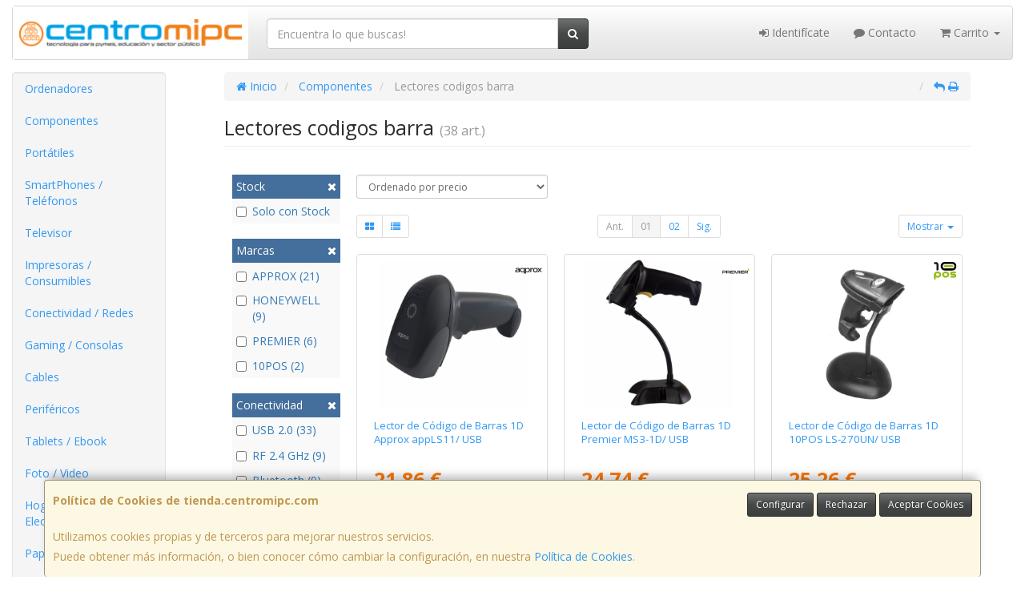

--- FILE ---
content_type: text/html; charset=iso-8859-15
request_url: https://www.tienda.centromipc.com/familias/lectores-codigo-barras
body_size: 25097
content:
<!DOCTYPE html><html lang="es"> <head>  <meta charset="ISO-8859-15">  <meta name="viewport" content="width=device-width, initial-scale=1.0, minimum-scale=1.0, maximum-scale=1.0, user-scalable=0" />   <title>Lectores codigos barra | Centro MiPC Informática</title>  <link href="/favicon.ico?v=2" rel="shortcut icon" />   <meta name="description" content="Compra Lectores codigos barra en Centro MiPC Informï¿œtica. Encuentra las mejores marcas para comprar Lectores codigos barra: APPROX, HONEYWELL, PREMIER, 10POS, ..."> <meta name="keywords" content="Centro MiPC Informï¿œtica, Lectores codigos barra, APPROX, HONEYWELL, PREMIER, 10POS, "> <meta name="SKYPE_TOOLBAR" content="SKYPE_TOOLBAR_PARSER_COMPATIBLE" />   <link rel="next" href="/familias/lectores-codigo-barras?pag=2">   <link id="main-stylesheet" rel="stylesheet" href="https://cdn2.web4pro.es/plugins/bootswatch/3.3.4/spacelab/bootstrap.min.css">   <link href="https://cdn2.web4pro.es/plugins/jquery-ui/1.11.1.custom/jquery-ui.min.css" rel="stylesheet" type="text/css" /> <!--[if lt IE 9]> <link rel="stylesheet" type="text/css" href="/assets/js/jquery-ui/jquery.ui.1.10.2.ie.css"/> <![endif]-->   <link href="/assets/bs_default/custom.css?v=7" rel="stylesheet" type="text/css" />    <link href="/assets/bs_default/print.css?v=3" rel="stylesheet" type="text/css" media="print"/>   <link href='https://cdn2.web4pro.es/plugins/font-awesome/4.7.0/css/font-awesome.min.css' rel='stylesheet'>   <link rel="stylesheet" type="text/css" href="https://cdn2.web4pro.es/assets/sprites/marcas/marcas.min.css?v=1" media="all">  <link rel="preconnect" href="https://fonts.googleapis.com"> <link rel="preconnect" href="https://fonts.gstatic.com" crossorigin>  <link rel="stylesheet" type="text/css" href="https://fonts.googleapis.com/css2?family=Open+Sans:wght@300;400;700&display=swap" media="all"> <link rel="stylesheet" type="text/css" href="/assets/css/e_style.min.css?v=30" media="all"> <link rel="stylesheet" type="text/css" href="https://cdn2.web4pro.es/assets/css/3d-corner-ribbons-custom.css" media="all"> <link rel="stylesheet" type="text/css" href="https://cdn2.web4pro.es/assets/css/bote-de-miel.css" media="all">  <!--[if IE]><link rel="stylesheet" type="text/css" href="/assets/css/ie.css" media="all" /><![endif]--> <meta name="google-site-verification" content="HKBrhAA8fTriTm3-9jeij01SrQwxXF6pId1HgUKH4Vs"/>      </head>  <!--[if lt IE 7 ]> <body class="ie6"> <![endif]--> <!--[if IE 7 ]> <body class="ie7"> <![endif]--> <!--[if IE 8 ]> <body class="ie8"> <![endif]--> <!--[if IE 9 ]> <body class="ie9"> <![endif]--> <!--[if (gt IE 9) ]> <body class="modern"> <![endif]--> <!--[!(IE)]><!--> <body class="body-spacelab"> <!--<![endif]-->      <a id="scrollTop" class="hidden-print" href="#"><span class="fa fa-chevron-up"></span></a>   <div class="modal fade" id="bb_modal"> <div class="modal-dialog">  <div class="modal-content"> <div class="modal-body"> <div class="row"> <div class="col-sm-2 center-block"> <div class="fa fa-spin fa-circle-o-notch modal-spinner"></div> </div> </div> </div> </div> </div>  </div>   <div id="wrapper" class="spacelab"> <div id="page" class="container boxed body-bg">  <header id="header"> <nav id="header-nav" class="navbar navbar-default hidden-xs" > <div class="row">  <div class="navbar-header col-sm-4 col-md-3"> <a class="no-padding" href="/"> <img alt="Centro MiPC Informática" src="/assets/img/logos/logo.png?v=5" class="img-responsive"/> </a>  </div> <div class="navtop-search col-sm-4 col-md-4"> <form class="form-group no-margin" method="get" action="/articulos/buscar" data-validate="true"> <div class="input-group"> <input class="form-control required" type="text" name="search" placeholder="Encuentra lo que buscas!" data-label="false"> <span class="input-group-btn"> <button class="btn btn-default" type="submit"> <i class="fa fa-search"></i> </button> </span> </div> </form>  </div>   <div id="header-menu" class="col-sm-4 col-md-5 hidden-print">   <ul class="nav navbar-nav navbar-right">   <li class="dropdown "> <a href="#" class="dropdown-toggle" data-toggle="dropdown"><i class="fa fa-sign-in"></i> Identifícate</a> <div id="header-login" class="dropdown-menu dropdown-menu-right"> <div class="col-xs-12 margin-top"> <form method="post" action="/clientes/login" data-validate="true" > <div class="form-group"> <label class="control-label">E-mail <span class="required">*</span></label> <input class="form-control required email" type="email" name="email" placeholder="Introduzca su dirección de e-mail"> </div> <div class="form-group"> <label for="password">Contraseña <span class="required">*</span></label> <input id="password" class="form-control required" type="password" name="password" placeholder="Contraseña"> </div> <p class="text-center">¿Olvidó su contraseña? <a href="/clientes/recuperar_claves">Recupérela</a>.</p> <p class="text-center">¿Aún no es cliente? <a href="/clientes/registro">Regístrese ahora</a>.</p> <div class="form-group text-center"> <button type="submit" class="btn btn-primary">Acceder a mi cuenta</button> </div> </form> </div> </div> </li>    <li class="hidden-sm "> <a href="/contacto"><i class="fa fa-comment"></i> Contacto</a> </li>    <li class="dropdown "> <a href="#" class="dropdown-toggle" data-toggle="dropdown"> <i class="fa fa-shopping-cart"></i> Carrito  <b class="caret hidden-sm"></b> </a> <div id="header-shopping-cart" class="dropdown-menu pull-right"> <div class="col-xs-12"> <p class="alert alert-info no-margin"><i class="fa fa-info-circle"></i> Su cesta de la compra está vacía</p>  </div> </div> </li> </ul> </div> </div> </nav>   <div class="margin-top logo-print text-center visible-xs"> <a href="/"> <img alt="CENTRO MI PC" src="/assets/img/logos/logo.png?v=5"/> </a> </div>  <nav id="mobile-nav" class="navbar navbar-default margin-top margin-bottom visible-xs hidden-print" > <div class="padding-bottom-s padding-top-s padding-left-s padding-right-s"> <form id="side-search" class="form-group visible-xs" method="get" action="/articulos/buscar" data-validate="true"> <div class="input-group"> <input class="form-control required" type="text" name="search" placeholder="Encuentra lo que buscas!" data-label="false"> <span class="input-group-btn"> <button class="btn btn-default" type="submit"> <i class="fa fa-search"></i> </button> </span> </div> </form>  </div>  <ul class="nav navbar-nav nav-justified">  <li> <a href="#" data-toggle="collapse" data-parent="#page" data-target="#side-menu-collapse"> <span class="fa fa-bars"></span> Menú </a> </li> <li class=""> <a href="/clientes/login"> <i class="fa fa-sign-in"></i> Acceso </a> </li>  <li class=""> <a href="/contacto"><i class="fa fa-comment"></i> Contacto</a> </li>  <li class=""> <a href="/carrito"> <i class="fa fa-shopping-cart"></i> <span class="badge">0</span> </a> </li> </ul> </nav>  </header>    <div class="row margin-top">  <div id="sidebar-container" class="col-sm-4 col-md-2 " role="complementary">  <div id="sidebar" class="bs-sidebar left-sidebar hidden-print">   <style> .margen-lados { margin-left: 10px; margin-right: 10px; }</style><div class="well collapse navbar-collapse" id="side-menu-collapse">  <ul id="side-menu" class="nav"> <li class="dropdown"> <a href="/gruposventa/ordenadores" class="menu-nivel-1 dropdown-toggle hidden-sm hidden-xs desktop" data-target='nuevo_632'> Ordenadores </a> <a href="/gruposventa/ordenadores" class="menu-nivel-1 dropdown-toggle hidden-md hidden-lg movil"> Ordenadores </a> </li> <div class="hidden-sm hidden-xs nuevo_632"> <ul class="lista_subfamilias well dropdown-menu pull-top list-column-1" style="padding: 20px;"> <div class=" row col-xs-12 col-sm-12"> <li class="margen-lados"> <h4 class="menu-nivel-2 dropdown-toggle editable"> Ordenadores </h4> </li> <li class="margen-lados "> <a class="menu-nivel-3" href="/familias/ordenadores-kvx"> Ordenadores KvX </a> </li> <li class="margen-lados "> <a class="menu-nivel-3" href="/familias/pc-gaming"> Pc Gaming </a> </li> <li class="margen-lados "> <a class="menu-nivel-3" href="/familias/ordenadores-todo-en-uno"> Ordenadores Todo en uno </a> </li> <li class="margen-lados "> <a class="menu-nivel-3" href="/familias/mini-pc"> Mini PC </a> </li> <li class="margen-lados "> <a class="menu-nivel-3" href="/familias/ordenadores-sobremesa"> Ordenadores Sobremesa </a> </li> </div> <div class=" row col-xs-12 col-sm-12"> <li class="margen-lados"> <h4 class="menu-nivel-2 dropdown-toggle editable"> Servidores </h4> </li> <li class="margen-lados "> <a class="menu-nivel-3" href="/familias/servidores"> Servidores </a> </li> <li class="margen-lados "> <a class="menu-nivel-3" href="/familias/componentes-para-servidores"> Componentes para Servidores </a> </li> </div> </ul> </div>  <li class="dropdown"> <a href="/gruposventa/componentes" class="menu-nivel-1 dropdown-toggle hidden-sm hidden-xs desktop" data-target='nuevo_645'> Componentes </a> <a href="/gruposventa/componentes" class="menu-nivel-1 dropdown-toggle hidden-md hidden-lg movil"> Componentes </a> </li> <div class="hidden-sm hidden-xs nuevo_645"> <ul class="lista_subfamilias well dropdown-menu pull-top list-column-1" style="padding: 20px;"> <div class=" row col-xs-12 col-sm-12"> <li class="margen-lados"> <h4 class="menu-nivel-2 dropdown-toggle editable"> Componentes </h4> </li> <li class="margen-lados "> <a class="menu-nivel-3" href="/familias/procesadores"> Procesadores </a> </li> <li class="margen-lados "> <a class="menu-nivel-3" href="/familias/placas-base"> Placas Base </a> </li> <li class="margen-lados "> <a class="menu-nivel-3" href="/familias/tarjetas-graficas"> Tarjetas Graficas </a> </li> <li class="margen-lados "> <a class="menu-nivel-3" href="/familias/memoria-ram"> Memoria RAM </a> </li> <li class="margen-lados "> <a class="menu-nivel-3" href="/familias/discos-duros-ssd"> Discos Duros SSD </a> </li> <li class="margen-lados "> <a class="menu-nivel-3" href="/familias/discos-duros"> Discos Duros </a> </li> <li class="margen-lados hidden "> <a class="menu-nivel-3" href="/familias/fuentes-de-alimentacion"> Fuentes de alimentacion </a> </li> <li class="margen-lados hidden "> <a class="menu-nivel-3" href="/familias/cajas-torres"> Cajas - Torres </a> </li> <li class="margen-lados hidden "> <a class="menu-nivel-3" href="/familias/refrigeradores"> Refrigeradores </a> </li> <li class="margen-lados hidden "> <a class="menu-nivel-3" href="/familias/pasta-termica"> Pasta Termica </a> </li> <li class="margen-lados hidden "> <a class="menu-nivel-3" href="/familias/adaptadores-discos-duros-ssd"> Adaptadores de Disco duro </a> </li> <li class="margen-lados hidden "> <a class="menu-nivel-3" href="/familias/tarjetas-de-sonido"> Tarjetas de sonido </a> </li> <li class="margen-lados hidden "> <a class="menu-nivel-3" href="/familias/grabadoras-cd-dvd-rw"> Grabadoras CD/DVD+-RW </a> </li> <li class="margen-lados hidden "> <a class="menu-nivel-3" href="/familias/tarjetas-sintonizadoras-y-editoras-de-video"> Tarjetas sintonizadoras y editoras de video </a> </li> <li class="margen-lados hidden "> <a class="menu-nivel-3" href="/familias/configurador-equipos"> Configurador equipos </a> </li> <li class="margen-lados hidden "> <a class="menu-nivel-3" href="/familias/configurador-equipos-gaming"> Configurador equipos gaming </a> </li> <li class="margen-lados hidden "> <a class="menu-nivel-3" href="/familias/configurador-equipos-slim"> Configurador equipos slim </a> </li> <li class="margen-lados" style="border:none;border-radius:0px;background-color: inherit;"> <p class="card-title"><a class="text-danger" href="/gruposventa/componentes"><i class="fa fa-arrow-right"></i> mostrar todas</a></p> </li> </div> <div class=" row col-xs-12 col-sm-12"> <li class="margen-lados"> <h4 class="menu-nivel-2 dropdown-toggle editable"> Software </h4> </li> <li class="margen-lados "> <a class="menu-nivel-3" href="/familias/antivirus"> Antivirus </a> </li> <li class="margen-lados "> <a class="menu-nivel-3" href="/familias/sistemas-operativos"> Sistemas Operativos </a> </li> <li class="margen-lados "> <a class="menu-nivel-3" href="/familias/microsoft-office"> Microsoft Office </a> </li> </div> <div class=" row col-xs-12 col-sm-12"> <li class="margen-lados"> <h4 class="menu-nivel-2 dropdown-toggle editable"> PDAs Profesionales </h4> </li> <li class="margen-lados "> <a class="menu-nivel-3" href="/familias/pda"> PDA </a> </li> </div> <div class=" row col-xs-12 col-sm-12"> <li class="margen-lados"> <h4 class="menu-nivel-2 dropdown-toggle editable"> Terminal Pto Venta TPV </h4> </li> <li class="margen-lados "> <a class="menu-nivel-3" href="/familias/tpv-compacto"> TPV Compacto </a> </li> <li class="margen-lados "> <a class="menu-nivel-3" href="/familias/impresoras-tickets"> Impresoras tickets </a> </li> <li class="margen-lados "> <a class="menu-nivel-3" href="/familias/lectores-codigo-barras"> Lectores codigos barra </a> </li> <li class="margen-lados "> <a class="menu-nivel-3" href="/familias/monitores-y-visores-para-tpv"> Monitores y visores para TPV </a> </li> <li class="margen-lados "> <a class="menu-nivel-3" href="/familias/detectores-billetes"> Detectores y contadoras billetes </a> </li> <li class="margen-lados "> <a class="menu-nivel-3" href="/familias/cajon-portamonedas"> Cajon portamonedas </a> </li> <li class="margen-lados hidden "> <a class="menu-nivel-3" href="/familias/cintas-rollos-para-impresoras-tickets"> Cintas- Rollos para Impresoras Tickets </a> </li> <li class="margen-lados" style="border:none;border-radius:0px;background-color: inherit;"> <p class="card-title"><a class="text-danger" href="/gruposventa/componentes"><i class="fa fa-arrow-right"></i> mostrar todas</a></p> </li> </div> </ul> </div>  <li class="dropdown"> <a href="/gruposventa/laptop" class="menu-nivel-1 dropdown-toggle hidden-sm hidden-xs desktop" data-target='nuevo_649'> Portátiles </a> <a href="/gruposventa/laptop" class="menu-nivel-1 dropdown-toggle hidden-md hidden-lg movil"> Portátiles </a> </li> <div class="hidden-sm hidden-xs nuevo_649"> <ul class="lista_subfamilias well dropdown-menu pull-top list-column-1" style="padding: 20px;"> <div class=" row col-xs-12 col-sm-12"> <li class="margen-lados"> <h4 class="menu-nivel-2 dropdown-toggle editable"> Portatiles </h4> </li> <li class="margen-lados "> <a class="menu-nivel-3" href="/familias/portatiles-baratos"> Portatiles </a> </li> <li class="margen-lados "> <a class="menu-nivel-3" href="/familias/portatiles-gaming"> Portatiles Gaming </a> </li> <li class="margen-lados "> <a class="menu-nivel-3" href="/familias/portatiles-workstation"> Portátiles WorkStation </a> </li> <li class="margen-lados "> <a class="menu-nivel-3" href="/familias/convertibles-2-en-1"> Convertibles 2 en 1 </a> </li> <li class="margen-lados "> <a class="menu-nivel-3" href="/familias/chromebooks"> Chromebooks </a> </li> </div> <div class=" row col-xs-12 col-sm-12"> <li class="margen-lados"> <h4 class="menu-nivel-2 dropdown-toggle editable"> Accesorios de Portatiles </h4> </li> <li class="margen-lados "> <a class="menu-nivel-3" href="/familias/baterias-externas"> Baterías Externas </a> </li> <li class="margen-lados "> <a class="menu-nivel-3" href="/familias/maletines-y-fundas"> Maletines y fundas </a> </li> <li class="margen-lados "> <a class="menu-nivel-3" href="/familias/cargadores-de-portatil"> Cargadores de Portatil </a> </li> <li class="margen-lados "> <a class="menu-nivel-3" href="/familias/dockstations"> Dockstations </a> </li> <li class="margen-lados "> <a class="menu-nivel-3" href="/familias/dockstation-bases-refrigeradoras"> Bases Refrigeradoras </a> </li> <li class="margen-lados "> <a class="menu-nivel-3" href="/familias/mochilas-para-portatil"> Mochilas para Portatil </a> </li> <li class="margen-lados hidden "> <a class="menu-nivel-3" href="/familias/cables-de-seguridad"> Cables de Seguridad </a> </li> <li class="margen-lados hidden "> <a class="menu-nivel-3" href="/familias/ampliaciones-de-garantia"> Ampliaciones de Garantia </a> </li> <li class="margen-lados" style="border:none;border-radius:0px;background-color: inherit;"> <p class="card-title"><a class="text-danger" href="/gruposventa/laptop"><i class="fa fa-arrow-right"></i> mostrar todas</a></p> </li> </div> </ul> </div>  <li class="dropdown"> <a href="/gruposventa/smartphones-gps" class="menu-nivel-1 dropdown-toggle hidden-sm hidden-xs desktop" data-target='nuevo_651'> SmartPhones / Teléfonos </a> <a href="/gruposventa/smartphones-gps" class="menu-nivel-1 dropdown-toggle hidden-md hidden-lg movil"> SmartPhones / Teléfonos </a> </li> <div class="hidden-sm hidden-xs nuevo_651"> <ul class="lista_subfamilias well dropdown-menu pull-top list-column-1" style="padding: 20px;"> <div class=" row col-xs-12 col-sm-12"> <li class="margen-lados"> <h4 class="menu-nivel-2 dropdown-toggle editable"> SmartPhones y Moviles </h4> </li> <li class="margen-lados "> <a class="menu-nivel-3" href="/familias/telefonos-moviles"> Smartphones </a> </li> <li class="margen-lados "> <a class="menu-nivel-3" href="/familias/smartphones-rugerizados"> Smartphones Rugerizados </a> </li> <li class="margen-lados "> <a class="menu-nivel-3" href="/familias/moviles-basicos"> Teléfonos Básicos </a> </li> </div> <div class=" row col-xs-12 col-sm-12"> <li class="margen-lados"> <h4 class="menu-nivel-2 dropdown-toggle editable"> Teléfonos Fijos Inalámbricos </h4> </li> <li class="margen-lados "> <a class="menu-nivel-3" href="/familias/telefonos-fijos-e-inalambricos-dect"> Telefonos Fijos e Inalambricos DECT </a> </li> </div> <div class=" row col-xs-12 col-sm-12"> <li class="margen-lados"> <h4 class="menu-nivel-2 dropdown-toggle editable"> Accesorios de SmartPhones </h4> </li> <li class="margen-lados "> <a class="menu-nivel-3" href="/familias/cargadores-hasta-45w"> Cargadores hasta 45W </a> </li> <li class="margen-lados "> <a class="menu-nivel-3" href="/familias/cargadores-45w-60w"> Cargadores 45W-60W </a> </li> <li class="margen-lados "> <a class="menu-nivel-3" href="/familias/cargadores-ultrarapidos-60w"> Cargadores Ultrarápidos +60W </a> </li> <li class="margen-lados "> <a class="menu-nivel-3" href="/familias/powerbank-baterias"> Powerbank - Baterias </a> </li> <li class="margen-lados "> <a class="menu-nivel-3" href="/familias/soportes-smartphones"> Soportes SmartPhones </a> </li> <li class="margen-lados "> <a class="menu-nivel-3" href="/familias/palos-para-selfie"> Palos para Selfie </a> </li> </div> <div class=" row col-xs-12 col-sm-12"> <li class="margen-lados"> <h4 class="menu-nivel-2 dropdown-toggle editable"> Fundas y Protectores </h4> </li> <li class="margen-lados "> <a class="menu-nivel-3" href="/familias/fundas-para-smartphones"> Fundas para Smartphones </a> </li> <li class="margen-lados "> <a class="menu-nivel-3" href="/familias/fundas-impermeables"> Fundas Impermeables </a> </li> </div> </ul> </div>  <li class="dropdown"> <a href="/gruposventa/televisor" class="menu-nivel-1 dropdown-toggle hidden-sm hidden-xs desktop" data-target='nuevo_652'> Televisor </a> <a href="/gruposventa/televisor" class="menu-nivel-1 dropdown-toggle hidden-md hidden-lg movil"> Televisor </a> </li> <div class="hidden-sm hidden-xs nuevo_652"> <ul class="lista_subfamilias well dropdown-menu pull-top list-column-1" style="padding: 20px;"> <div class=" row col-xs-12 col-sm-12"> <li class="margen-lados"> <h4 class="menu-nivel-2 dropdown-toggle editable"> Television </h4> </li> <li class="margen-lados "> <a class="menu-nivel-3" href="/familias/hasta-32-pulgadas"> Hasta 32 pulgadas </a> </li> <li class="margen-lados "> <a class="menu-nivel-3" href="/familias/televisor-32-pulgadas"> Televisor 32 pulgadas </a> </li> <li class="margen-lados "> <a class="menu-nivel-3" href="/familias/televisor-hasta-43-pulgadas"> Televisor hasta 43 pulgadas </a> </li> <li class="margen-lados "> <a class="menu-nivel-3" href="/familias/televisor-hasta-50-pulgadas"> Televisor hasta 50 pulgadas </a> </li> <li class="margen-lados "> <a class="menu-nivel-3" href="/familias/televisor-hasta-55-pulgadas"> Televisor hasta 55 pulgadas </a> </li> <li class="margen-lados "> <a class="menu-nivel-3" href="/familias/televisor-hasta-65-pulgadas"> Televisor hasta 65 pulgadas </a> </li> <li class="margen-lados hidden "> <a class="menu-nivel-3" href="/familias/televisor-gran-pulgada"> Televisor Gran pulgada </a> </li> <li class="margen-lados" style="border:none;border-radius:0px;background-color: inherit;"> <p class="card-title"><a class="text-danger" href="/gruposventa/televisor"><i class="fa fa-arrow-right"></i> mostrar todas</a></p> </li> </div> <div class=" row col-xs-12 col-sm-12"> <li class="margen-lados"> <h4 class="menu-nivel-2 dropdown-toggle editable"> Soportes para TV </h4> </li> <li class="margen-lados "> <a class="menu-nivel-3" href="/familias/soportes-tv"> Soportes TV </a> </li> </div> <div class=" row col-xs-12 col-sm-12"> <li class="margen-lados"> <h4 class="menu-nivel-2 dropdown-toggle editable"> Accesorios TV </h4> </li> <li class="margen-lados "> <a class="menu-nivel-3" href="/familias/mandos-tv"> Mandos TV </a> </li> <li class="margen-lados "> <a class="menu-nivel-3" href="/familias/sintonizadores-tdt"> Sintonizadores TDT </a> </li> <li class="margen-lados "> <a class="menu-nivel-3" href="/familias/accesorios-tv-satelite"> Accesorios TV-Satelite </a> </li> <li class="margen-lados "> <a class="menu-nivel-3" href="/familias/android-tv-miracast"> Android TV - Miracast </a> </li> <li class="margen-lados "> <a class="menu-nivel-3" href="/familias/repuestos-para-tv"> Repuestos para TV </a> </li> </div> </ul> </div>  <li class="dropdown"> <a href="/gruposventa/impresoras-consumibles" class="menu-nivel-1 dropdown-toggle hidden-sm hidden-xs desktop" data-target='nuevo_654'> Impresoras / Consumibles </a> <a href="/gruposventa/impresoras-consumibles" class="menu-nivel-1 dropdown-toggle hidden-md hidden-lg movil"> Impresoras / Consumibles </a> </li> <div class="hidden-sm hidden-xs nuevo_654"> <ul class="lista_subfamilias well dropdown-menu pull-top list-column-2" style="padding: 20px;"> <div class=" row col-xs-12 col-sm-6"> <li class="margen-lados"> <h4 class="menu-nivel-2 dropdown-toggle editable"> Multifunciones e Impresoras </h4> </li> <li class="margen-lados "> <a class="menu-nivel-3" href="/familias/impresoras"> Impresoras </a> </li> <li class="margen-lados "> <a class="menu-nivel-3" href="/familias/multifunciones"> Multifunciones </a> </li> <li class="margen-lados "> <a class="menu-nivel-3" href="/familias/impresoras-fotograficas-portatiles"> Impresoras fotográficas portátiles </a> </li> <li class="margen-lados "> <a class="menu-nivel-3" href="/familias/rotuladoras"> Rotuladoras </a> </li> </div> <div class=" row col-xs-12 col-sm-6"> <li class="margen-lados"> <h4 class="menu-nivel-2 dropdown-toggle editable"> Consumibles Originales </h4> </li> <li class="margen-lados "> <a class="menu-nivel-3" href="/familias/consumibles-hp"> Consumibles HP </a> </li> <li class="margen-lados "> <a class="menu-nivel-3" href="/familias/consumibles-canon"> Consumibles Canon </a> </li> <li class="margen-lados "> <a class="menu-nivel-3" href="/familias/consumibles-epson"> Consumibles Epson </a> </li> <li class="margen-lados "> <a class="menu-nivel-3" href="/familias/consumibles-brother"> Consumibles Brother </a> </li> </div> <div class=" row col-xs-12 col-sm-6"> <li class="margen-lados"> <h4 class="menu-nivel-2 dropdown-toggle editable"> Toner Original </h4> </li> <li class="margen-lados "> <a class="menu-nivel-3" href="/familias/toner-hp"> Toner HP </a> </li> <li class="margen-lados "> <a class="menu-nivel-3" href="/familias/toner-samsung"> Toner Samsung </a> </li> <li class="margen-lados "> <a class="menu-nivel-3" href="/familias/toner-brother"> Toner Brother </a> </li> <li class="margen-lados "> <a class="menu-nivel-3" href="/familias/toner-canon"> Toner Canon </a> </li> </div> <div class=" row col-xs-12 col-sm-6"> <li class="margen-lados"> <h4 class="menu-nivel-2 dropdown-toggle editable"> Consumibles Compatibles </h4> </li> <li class="margen-lados "> <a class="menu-nivel-3" href="/familias/consumibles-compatibles-hp"> Consumibles Compatibles HP </a> </li> <li class="margen-lados "> <a class="menu-nivel-3" href="/familias/consumibles-reciclados-hp"> Consumibles reciclados HP </a> </li> <li class="margen-lados "> <a class="menu-nivel-3" href="/familias/consumibles-compatibles-epson"> Consumibles reciclados Epson </a> </li> <li class="margen-lados "> <a class="menu-nivel-3" href="/familias/consumibles-compatibles-brother"> Consumibles reciclados Brother </a> </li> <li class="margen-lados "> <a class="menu-nivel-3" href="/familias/consumibles-compatibles-canon"> Consumibles reciclados Canon </a> </li> </div> <div class=" row col-xs-12 col-sm-6"> <li class="margen-lados"> <h4 class="menu-nivel-2 dropdown-toggle editable"> Toner Compatible </h4> </li> <li class="margen-lados "> <a class="menu-nivel-3" href="/familias/toner-compatible-hp"> Toner Compatible HP </a> </li> <li class="margen-lados "> <a class="menu-nivel-3" href="/familias/toner-reciclado-compatible-hp"> Toner reciclado HP </a> </li> <li class="margen-lados "> <a class="menu-nivel-3" href="/familias/toner-compatible-samsung"> Toner Compatible Samsung </a> </li> <li class="margen-lados "> <a class="menu-nivel-3" href="/familias/toner-reciclado-compatible-samsung"> Toner reciclado Samsung </a> </li> <li class="margen-lados "> <a class="menu-nivel-3" href="/familias/toner-compatible-brother"> Toner Compatible Brother </a> </li> <li class="margen-lados "> <a class="menu-nivel-3" href="/familias/toner-reciclado-compatible-brother"> Toner reciclado Brother </a> </li> </div> <div class=" row col-xs-12 col-sm-6"> <li class="margen-lados"> <h4 class="menu-nivel-2 dropdown-toggle editable"> Escaners </h4> </li> <li class="margen-lados "> <a class="menu-nivel-3" href="/familias/escaners"> Escaners </a> </li> </div> <div class=" row col-xs-12 col-sm-6"> <li class="margen-lados"> <h4 class="menu-nivel-2 dropdown-toggle editable"> CD / DVD </h4> </li> <li class="margen-lados "> <a class="menu-nivel-3" href="/familias/almacenamiento-cd"> Almacenamiento CD </a> </li> <li class="margen-lados "> <a class="menu-nivel-3" href="/familias/almacenamiento-dvd"> Almacenamiento DVD </a> </li> </div> </ul> </div>  <li class="dropdown"> <a href="/gruposventa/conectividad-redes" class="menu-nivel-1 dropdown-toggle hidden-sm hidden-xs desktop" data-target='nuevo_633'> Conectividad / Redes </a> <a href="/gruposventa/conectividad-redes" class="menu-nivel-1 dropdown-toggle hidden-md hidden-lg movil"> Conectividad / Redes </a> </li> <div class="hidden-sm hidden-xs nuevo_633"> <ul class="lista_subfamilias well dropdown-menu pull-top list-column-2" style="padding: 20px;"> <div class=" row col-xs-12 col-sm-6"> <li class="margen-lados"> <h4 class="menu-nivel-2 dropdown-toggle editable"> Conectividad </h4> </li> <li class="margen-lados "> <a class="menu-nivel-3" href="/familias/router-wifi"> Router WIFI </a> </li> <li class="margen-lados "> <a class="menu-nivel-3" href="/familias/repetidores-wifi"> Repetidores WIFI </a> </li> <li class="margen-lados "> <a class="menu-nivel-3" href="/familias/sistemas-mesh"> Sistemas MESH </a> </li> <li class="margen-lados "> <a class="menu-nivel-3" href="/familias/puntos-de-acceso"> Puntos de Acceso </a> </li> <li class="margen-lados "> <a class="menu-nivel-3" href="/familias/switchs"> Switchs </a> </li> <li class="margen-lados "> <a class="menu-nivel-3" href="/familias/dispositivos-powerline-plc"> Dispositivos Powerline (PLC) </a> </li> <li class="margen-lados hidden "> <a class="menu-nivel-3" href="/familias/armarios-rack-accesorios"> Armarios Rack & Accesorios </a> </li> <li class="margen-lados hidden "> <a class="menu-nivel-3" href="/familias/kvm-splitters"> KVM - Splitters </a> </li> <li class="margen-lados hidden "> <a class="menu-nivel-3" href="/familias/conectores-rj45-rj11"> Conectores RJ45 / RJ11 </a> </li> <li class="margen-lados" style="border:none;border-radius:0px;background-color: inherit;"> <p class="card-title"><a class="text-danger" href="/gruposventa/conectividad-redes"><i class="fa fa-arrow-right"></i> mostrar todas</a></p> </li> </div> <div class=" row col-xs-12 col-sm-6"> <li class="margen-lados"> <h4 class="menu-nivel-2 dropdown-toggle editable"> Conectividad Profesional </h4> </li> <li class="margen-lados "> <a class="menu-nivel-3" href="/familias/ubiquiti-productos"> Ubiquiti Productos </a> </li> <li class="margen-lados "> <a class="menu-nivel-3" href="/familias/mikrotic"> Mikrotik </a> </li> </div> <div class=" row col-xs-12 col-sm-6"> <li class="margen-lados"> <h4 class="menu-nivel-2 dropdown-toggle editable"> Videovigilancia </h4> </li> <li class="margen-lados "> <a class="menu-nivel-3" href="/familias/camaras-videovigilancia"> Camaras Videovigilancia </a> </li> <li class="margen-lados "> <a class="menu-nivel-3" href="/familias/alarmas"> Alarmas </a> </li> </div> <div class=" row col-xs-12 col-sm-6"> <li class="margen-lados"> <h4 class="menu-nivel-2 dropdown-toggle editable"> Domótica </h4> </li> <li class="margen-lados "> <a class="menu-nivel-3" href="/familias/hogar-inteligente-domotica"> Hogar Inteligente - Domotica </a> </li> </div> <div class=" row col-xs-12 col-sm-6"> <li class="margen-lados"> <h4 class="menu-nivel-2 dropdown-toggle editable"> Adaptadores USB </h4> </li> <li class="margen-lados "> <a class="menu-nivel-3" href="/familias/adaptadores-usb_2"> Adaptadores USB </a> </li> </div> <div class=" row col-xs-12 col-sm-6"> <li class="margen-lados"> <h4 class="menu-nivel-2 dropdown-toggle editable"> Tarjetas </h4> </li> <li class="margen-lados "> <a class="menu-nivel-3" href="/familias/tarjetas-de-red-2"> Tarjetas de Red </a> </li> </div> </ul> </div>  <li class="dropdown"> <a href="/gruposventa/gaming-consolas" class="menu-nivel-1 dropdown-toggle hidden-sm hidden-xs desktop" data-target='nuevo_643'> Gaming / Consolas </a> <a href="/gruposventa/gaming-consolas" class="menu-nivel-1 dropdown-toggle hidden-md hidden-lg movil"> Gaming / Consolas </a> </li> <div class="hidden-sm hidden-xs nuevo_643"> <ul class="lista_subfamilias well dropdown-menu pull-top list-column-1" style="padding: 20px;"> <div class=" row col-xs-12 col-sm-12"> <li class="margen-lados"> <h4 class="menu-nivel-2 dropdown-toggle editable"> Periféricos Gaming </h4> </li> <li class="margen-lados "> <a class="menu-nivel-3" href="/familias/gaming-auriculares-y-microfonos"> Gaming - Auriculares y Microfonos </a> </li> <li class="margen-lados "> <a class="menu-nivel-3" href="/familias/sillas"> Sillas y Mesas Gaming </a> </li> <li class="margen-lados "> <a class="menu-nivel-3" href="/familias/gaming-kits-completos"> Gaming - Kits Completos </a> </li> <li class="margen-lados "> <a class="menu-nivel-3" href="/familias/gaming-teclados"> Gaming - Teclados </a> </li> <li class="margen-lados "> <a class="menu-nivel-3" href="/familias/gaming-ratones"> Gaming - Ratones </a> </li> <li class="margen-lados "> <a class="menu-nivel-3" href="/familias/gaming-alfombrillas"> Gaming - Alfombrillas </a> </li> <li class="margen-lados hidden "> <a class="menu-nivel-3" href="/familias/gaming-altavoces"> Gaming - Altavoces </a> </li> <li class="margen-lados hidden "> <a class="menu-nivel-3" href="/familias/gaming-cajas-atx"> Gaming - Cajas ATX </a> </li> <li class="margen-lados hidden "> <a class="menu-nivel-3" href="/familias/gaming-ventiladores"> Gaming - Ventiladores </a> </li> <li class="margen-lados hidden "> <a class="menu-nivel-3" href="/familias/gaming-accesorios"> Gaming - Accesorios </a> </li> <li class="margen-lados hidden "> <a class="menu-nivel-3" href="/familias/joysticks-pads-volantes"> Joysticks / Pads / Volantes </a> </li> <li class="margen-lados" style="border:none;border-radius:0px;background-color: inherit;"> <p class="card-title"><a class="text-danger" href="/gruposventa/gaming-consolas"><i class="fa fa-arrow-right"></i> mostrar todas</a></p> </li> </div> <div class=" row col-xs-12 col-sm-12"> <li class="margen-lados"> <h4 class="menu-nivel-2 dropdown-toggle editable"> Consolas </h4> </li> <li class="margen-lados "> <a class="menu-nivel-3" href="/familias/sony-ps5"> Sony PS5 </a> </li> <li class="margen-lados "> <a class="menu-nivel-3" href="/familias/nintendo-switch"> Nintendo Switch </a> </li> </div> <div class=" row col-xs-12 col-sm-12"> <li class="margen-lados"> <h4 class="menu-nivel-2 dropdown-toggle editable"> Juegos y Accesorios </h4> </li> <li class="margen-lados "> <a class="menu-nivel-3" href="/familias/juegos-ps4"> Juegos PS4 </a> </li> <li class="margen-lados "> <a class="menu-nivel-3" href="/familias/juegos-ps5"> Juegos PS5 </a> </li> <li class="margen-lados "> <a class="menu-nivel-3" href="/familias/juegos-nintendo-switch"> Juegos Nintendo Switch </a> </li> <li class="margen-lados "> <a class="menu-nivel-3" href="/familias/accesorios-ps5"> Accesorios PS5 </a> </li> <li class="margen-lados "> <a class="menu-nivel-3" href="/familias/accesorios-nintendo"> Accesorios Nintendo </a> </li> </div> </ul> </div>  <li class="dropdown"> <a href="/gruposventa/cables" class="menu-nivel-1 dropdown-toggle hidden-sm hidden-xs desktop" data-target='nuevo_644'> Cables </a> <a href="/gruposventa/cables" class="menu-nivel-1 dropdown-toggle hidden-md hidden-lg movil"> Cables </a> </li> <div class="hidden-sm hidden-xs nuevo_644"> <ul class="lista_subfamilias well dropdown-menu pull-top list-column-1" style="padding: 20px;"> <div class=" row col-xs-12 col-sm-12"> <li class="margen-lados"> <h4 class="menu-nivel-2 dropdown-toggle editable"> Cables </h4> </li> <li class="margen-lados "> <a class="menu-nivel-3" href="/familias/cable-usb"> Cable USB </a> </li> <li class="margen-lados "> <a class="menu-nivel-3" href="/familias/cables-usb-c-a-usb-c"> Cables USB-C a USB-C </a> </li> <li class="margen-lados "> <a class="menu-nivel-3" href="/familias/cables-vga-dvi-displayport"> Cables VGA - DVI - Displayport </a> </li> <li class="margen-lados "> <a class="menu-nivel-3" href="/familias/cables-hdmi"> Cables HDMI </a> </li> <li class="margen-lados "> <a class="menu-nivel-3" href="/familias/cables-lightning"> Cables Lightning </a> </li> <li class="margen-lados "> <a class="menu-nivel-3" href="/familias/cables-de-alimentacion-y-datos"> Cables de Alimentacion y Datos </a> </li> <li class="margen-lados hidden "> <a class="menu-nivel-3" href="/familias/cables-para-impresoras"> Cables para Impresoras </a> </li> <li class="margen-lados hidden "> <a class="menu-nivel-3" href="/familias/euroconector-antena-tv"> Euroconector - Antena TV </a> </li> <li class="margen-lados hidden "> <a class="menu-nivel-3" href="/familias/cables-de-audio"> Cables de Audio </a> </li> <li class="margen-lados hidden "> <a class="menu-nivel-3" href="/familias/cables-y-adaptadores-vga-dvi-displayport"> Cables y Adaptadores VGA DVI Displayport </a> </li> <li class="margen-lados hidden "> <a class="menu-nivel-3" href="/familias/cables-y-cargadores-dc-ca"> Cables y Cargadores DC / CA </a> </li> <li class="margen-lados" style="border:none;border-radius:0px;background-color: inherit;"> <p class="card-title"><a class="text-danger" href="/gruposventa/cables"><i class="fa fa-arrow-right"></i> mostrar todas</a></p> </li> </div> <div class=" row col-xs-12 col-sm-12"> <li class="margen-lados"> <h4 class="menu-nivel-2 dropdown-toggle editable"> Cables de Red </h4> </li> <li class="margen-lados "> <a class="menu-nivel-3" href="/familias/cables-de-red-hasta-1-mt"> Cables de Red hasta 1 mt </a> </li> <li class="margen-lados "> <a class="menu-nivel-3" href="/familias/cables-de-red-2-mt"> Cables de Red + 2 mt </a> </li> <li class="margen-lados "> <a class="menu-nivel-3" href="/familias/cables-de-red-3-mt"> Cables de Red + 3 mt </a> </li> <li class="margen-lados "> <a class="menu-nivel-3" href="/familias/cables-de-red-5-mt"> Cables de Red + 5 mt </a> </li> <li class="margen-lados "> <a class="menu-nivel-3" href="/familias/cables-de-red-10-mt"> Cables de Red + 10 mt </a> </li> <li class="margen-lados "> <a class="menu-nivel-3" href="/familias/bobinas"> Bobinas </a> </li> </div> <div class=" row col-xs-12 col-sm-12"> <li class="margen-lados"> <h4 class="menu-nivel-2 dropdown-toggle editable"> Alargadores </h4> </li> <li class="margen-lados "> <a class="menu-nivel-3" href="/familias/alargadores-usb"> Alargadores USB </a> </li> <li class="margen-lados "> <a class="menu-nivel-3" href="/familias/alargadores-hdmi"> Alargadores HDMI </a> </li> <li class="margen-lados "> <a class="menu-nivel-3" href="/familias/alargadores-vga-dvi-displayport"> Alargadores VGA - DVI - Displayport </a> </li> <li class="margen-lados "> <a class="menu-nivel-3" href="/familias/alargadores-de-alimentacion-y-datos"> Alargadores de Alimentacion y Datos </a> </li> </div> <div class=" row col-xs-12 col-sm-12"> <li class="margen-lados"> <h4 class="menu-nivel-2 dropdown-toggle editable"> Adaptadores </h4> </li> <li class="margen-lados "> <a class="menu-nivel-3" href="/familias/adaptadores-de-video-inalambricos"> Adaptadores de Vídeo Inalámbricos </a> </li> <li class="margen-lados "> <a class="menu-nivel-3" href="/familias/adaptadores-de-red"> Adaptadores de Red </a> </li> <li class="margen-lados "> <a class="menu-nivel-3" href="/familias/adaptadores-usb"> Adaptadores USB </a> </li> <li class="margen-lados "> <a class="menu-nivel-3" href="/familias/adaptadores-vga-dvi-displayport"> Adaptadores VGA - DVI - Displayport </a> </li> <li class="margen-lados "> <a class="menu-nivel-3" href="/familias/adaptadores-hdmi"> Adaptadores HDMI </a> </li> </div> </ul> </div>  <li class="dropdown"> <a href="/gruposventa/perifericos" class="menu-nivel-1 dropdown-toggle hidden-sm hidden-xs desktop" data-target='nuevo_646'> Periféricos </a> <a href="/gruposventa/perifericos" class="menu-nivel-1 dropdown-toggle hidden-md hidden-lg movil"> Periféricos </a> </li> <div class="hidden-sm hidden-xs nuevo_646"> <ul class="lista_subfamilias well dropdown-menu pull-top list-column-4" style="padding: 20px;"> <div class=" row col-xs-12 col-sm-3"> <li class="margen-lados"> <h4 class="menu-nivel-2 dropdown-toggle editable"> Monitores </h4> </li> <li class="margen-lados "> <a class="menu-nivel-3" href="/familias/monitores-2"> Monitores </a> </li> </div> <div class=" row col-xs-12 col-sm-3"> <li class="margen-lados"> <h4 class="menu-nivel-2 dropdown-toggle editable"> Teclados </h4> </li> <li class="margen-lados "> <a class="menu-nivel-3" href="/familias/teclados"> Teclados </a> </li> </div> <div class=" row col-xs-12 col-sm-3"> <li class="margen-lados"> <h4 class="menu-nivel-2 dropdown-toggle editable"> Ratones </h4> </li> <li class="margen-lados "> <a class="menu-nivel-3" href="/familias/ratones_2"> Ratones </a> </li> <li class="margen-lados "> <a class="menu-nivel-3" href="/familias/presentadores-inalambricos"> Presentadores Inalambricos </a> </li> <li class="margen-lados "> <a class="menu-nivel-3" href="/familias/alfombrillas"> Alfombrillas </a> </li> </div> <div class=" row col-xs-12 col-sm-3"> <li class="margen-lados"> <h4 class="menu-nivel-2 dropdown-toggle editable"> Auriculares </h4> </li> <li class="margen-lados "> <a class="menu-nivel-3" href="/familias/auriculares"> Auriculares </a> </li> <li class="margen-lados "> <a class="menu-nivel-3" href="/familias/auriculares-bluetooth-con-estuche-de-carga"> Auriculares Bluetooth con estuche de carga </a> </li> </div> <div class=" row col-xs-12 col-sm-3"> <li class="margen-lados"> <h4 class="menu-nivel-2 dropdown-toggle editable"> Altavoces </h4> </li> <li class="margen-lados "> <a class="menu-nivel-3" href="/familias/altavoces_3"> Altavoces </a> </li> <li class="margen-lados "> <a class="menu-nivel-3" href="/familias/barras-de-sonido"> Barras de sonido </a> </li> <li class="margen-lados "> <a class="menu-nivel-3" href="/familias/microfonos-y-megafonos"> Microfonos y Megafonos </a> </li> <li class="margen-lados "> <a class="menu-nivel-3" href="/familias/adaptadores-de-sonido-inalambrico-bluetooth"> Adaptadores de sonido inalambrico bluetooth </a> </li> </div> <div class=" row col-xs-12 col-sm-3"> <li class="margen-lados"> <h4 class="menu-nivel-2 dropdown-toggle editable"> Periféricos </h4> </li> <li class="margen-lados "> <a class="menu-nivel-3" href="/familias/camaras-web-webcams"> Camaras web - Webcams </a> </li> <li class="margen-lados "> <a class="menu-nivel-3" href="/familias/sistemas-de-videoconferencia"> Sistemas de Videoconferencia </a> </li> <li class="margen-lados "> <a class="menu-nivel-3" href="/familias/grabadoras-externas-dvdrw"> Grabadoras Externas DVDrw </a> </li> <li class="margen-lados "> <a class="menu-nivel-3" href="/familias/pizarras-digitales"> Pizarras Digitales </a> </li> <li class="margen-lados "> <a class="menu-nivel-3" href="/familias/pantallas-interactivas"> Pantallas Interactivas </a> </li> <li class="margen-lados "> <a class="menu-nivel-3" href="/familias/cajas-externas-para-disco"> Cajas externas para Discos </a> </li> <li class="margen-lados hidden "> <a class="menu-nivel-3" href="/familias/docking-para-discos-duros"> Docking para discos duros </a> </li> <li class="margen-lados hidden "> <a class="menu-nivel-3" href="/familias/lectores-de-dni"> Lectores de DNI </a> </li> <li class="margen-lados hidden "> <a class="menu-nivel-3" href="/familias/hub-usb"> Hub USB </a> </li> <li class="margen-lados hidden "> <a class="menu-nivel-3" href="/familias/lectores-de-tarjetas"> Lectores de tarjetas </a> </li> <li class="margen-lados" style="border:none;border-radius:0px;background-color: inherit;"> <p class="card-title"><a class="text-danger" href="/gruposventa/perifericos"><i class="fa fa-arrow-right"></i> mostrar todas</a></p> </li> </div> <div class=" row col-xs-12 col-sm-3"> <li class="margen-lados"> <h4 class="menu-nivel-2 dropdown-toggle editable"> Discos Duros Externos </h4> </li> <li class="margen-lados "> <a class="menu-nivel-3" href="/familias/discos-ssd-externos"> Discos SSD Externos </a> </li> <li class="margen-lados "> <a class="menu-nivel-3" href="/familias/discos-duros-externos-2-5"> Discos duros externos 2.5 </a> </li> <li class="margen-lados "> <a class="menu-nivel-3" href="/familias/discos-duros-externos-3-5"> Discos duros externos 3.5 </a> </li> <li class="margen-lados "> <a class="menu-nivel-3" href="/familias/discos-duros-de-red-nas"> Discos Duros de Red / NAS </a> </li> <li class="margen-lados "> <a class="menu-nivel-3" href="/familias/accesorios-nas"> Accesorios NAS </a> </li> <li class="margen-lados "> <a class="menu-nivel-3" href="/familias/fundas-protectoras-para-discos-externos"> Fundas Protectoras para Discos Externos </a> </li> </div> <div class=" row col-xs-12 col-sm-3"> <li class="margen-lados"> <h4 class="menu-nivel-2 dropdown-toggle editable"> Tarjetas de Memoria </h4> </li> <li class="margen-lados "> <a class="menu-nivel-3" href="/familias/tarjetas-de-memoria-2"> Tarjetas de Memoria </a> </li> </div> <div class=" row col-xs-12 col-sm-3"> <li class="margen-lados"> <h4 class="menu-nivel-2 dropdown-toggle editable"> Pendrives </h4> </li> <li class="margen-lados "> <a class="menu-nivel-3" href="/familias/pendrives-2"> Pendrives </a> </li> </div> <div class=" row col-xs-12 col-sm-3"> <li class="margen-lados"> <h4 class="menu-nivel-2 dropdown-toggle editable"> Dispositivos Control de Presencia </h4> </li> <li class="margen-lados "> <a class="menu-nivel-3" href="/familias/dispositivos-control-presencial"> Dispositivos Control Presencial </a> </li> </div> <div class=" row col-xs-12 col-sm-3"> <li class="margen-lados"> <h4 class="menu-nivel-2 dropdown-toggle editable"> Proyectores </h4> </li> <li class="margen-lados "> <a class="menu-nivel-3" href="/familias/proyectores"> Proyectores </a> </li> <li class="margen-lados "> <a class="menu-nivel-3" href="/familias/soportes-proyectores"> Soportes Proyectores </a> </li> </div> <div class=" row col-xs-12 col-sm-3"> <li class="margen-lados"> <h4 class="menu-nivel-2 dropdown-toggle editable"> Accesorios </h4> </li> <li class="margen-lados "> <a class="menu-nivel-3" href="/familias/soportes-para-pc-monitor"> Soportes para PC & Monitor </a> </li> <li class="margen-lados "> <a class="menu-nivel-3" href="/familias/reposapies"> Reposapies </a> </li> <li class="margen-lados "> <a class="menu-nivel-3" href="/familias/herramientas-limpieza"> Herramientas - Limpieza </a> </li> <li class="margen-lados "> <a class="menu-nivel-3" href="/familias/cargadores-pilas"> Cargadores pilas </a> </li> </div> <div class=" row col-xs-12 col-sm-3"> <li class="margen-lados"> <h4 class="menu-nivel-2 dropdown-toggle editable"> S.A.I. </h4> </li> <li class="margen-lados "> <a class="menu-nivel-3" href="/familias/sais"> SAIS </a> </li> <li class="margen-lados "> <a class="menu-nivel-3" href="/familias/inversores-de-corriente-2"> Inversores de Corriente </a> </li> <li class="margen-lados "> <a class="menu-nivel-3" href="/familias/accesorios-sais"> Accesorios SAIS </a> </li> </div> </ul> </div>  <li class="dropdown"> <a href="/gruposventa/tabletas-ereaders" class="menu-nivel-1 dropdown-toggle hidden-sm hidden-xs desktop" data-target='nuevo_648'> Tablets / Ebook </a> <a href="/gruposventa/tabletas-ereaders" class="menu-nivel-1 dropdown-toggle hidden-md hidden-lg movil"> Tablets / Ebook </a> </li> <div class="hidden-sm hidden-xs nuevo_648"> <ul class="lista_subfamilias well dropdown-menu pull-top list-column-1" style="padding: 20px;"> <div class=" row col-xs-12 col-sm-12"> <li class="margen-lados"> <h4 class="menu-nivel-2 dropdown-toggle editable"> Tablets </h4> </li> <li class="margen-lados "> <a class="menu-nivel-3" href="/familias/tablets-ebook"> Tablets </a> </li> <li class="margen-lados "> <a class="menu-nivel-3" href="/familias/fundas-para-tablets-2"> Fundas para Tablets </a> </li> <li class="margen-lados "> <a class="menu-nivel-3" href="/familias/soportes-para-tablets"> Soportes para Tablets </a> </li> <li class="margen-lados "> <a class="menu-nivel-3" href="/familias/punteros-para-tablets"> Punteros para Tablets </a> </li> </div> <div class=" row col-xs-12 col-sm-12"> <li class="margen-lados"> <h4 class="menu-nivel-2 dropdown-toggle editable"> E-Book </h4> </li> <li class="margen-lados "> <a class="menu-nivel-3" href="/familias/e-book-tinta-electronica"> E-Book tinta electronica </a> </li> <li class="margen-lados "> <a class="menu-nivel-3" href="/familias/fundas-para-e-book"> Fundas para E-Book </a> </li> </div> </ul> </div>  <li class="dropdown"> <a href="/gruposventa/foto-video" class="menu-nivel-1 dropdown-toggle hidden-sm hidden-xs desktop" data-target='nuevo_634'> Foto / Video </a> <a href="/gruposventa/foto-video" class="menu-nivel-1 dropdown-toggle hidden-md hidden-lg movil"> Foto / Video </a> </li> <div class="hidden-sm hidden-xs nuevo_634"> <ul class="lista_subfamilias well dropdown-menu pull-top list-column-1" style="padding: 20px;"> <div class=" row col-xs-12 col-sm-12"> <li class="margen-lados"> <h4 class="menu-nivel-2 dropdown-toggle editable"> Cámaras </h4> </li> <li class="margen-lados "> <a class="menu-nivel-3" href="/familias/camaras-digitales"> Camaras Digitales </a> </li> </div> <div class=" row col-xs-12 col-sm-12"> <li class="margen-lados"> <h4 class="menu-nivel-2 dropdown-toggle editable"> Accesorios para Cámaras </h4> </li> <li class="margen-lados "> <a class="menu-nivel-3" href="/familias/accesorios-camaras-de-accion"> Accesorios Camaras de Accion </a> </li> </div> </ul> </div>  <li class="dropdown"> <a href="/gruposventa/hogar-electrodomesticos" class="menu-nivel-1 dropdown-toggle hidden-sm hidden-xs desktop" data-target='nuevo_635'> Hogar / Electrodomésticos </a> <a href="/gruposventa/hogar-electrodomesticos" class="menu-nivel-1 dropdown-toggle hidden-md hidden-lg movil"> Hogar / Electrodomésticos </a> </li> <div class="hidden-sm hidden-xs nuevo_635"> <ul class="lista_subfamilias well dropdown-menu pull-top list-column-1" style="padding: 20px;"> <div class=" row col-xs-12 col-sm-12"> <li class="margen-lados"> <h4 class="menu-nivel-2 dropdown-toggle editable"> Material Electrico </h4> </li> <li class="margen-lados "> <a class="menu-nivel-3" href="/familias/regletas-bases-multiples"> Regletas - Bases Multiples </a> </li> <li class="margen-lados "> <a class="menu-nivel-3" href="/familias/programadores-de-enchufe"> Programadores de Enchufe </a> </li> <li class="margen-lados "> <a class="menu-nivel-3" href="/familias/enchufes-clavijas-y-bases"> Enchufes - Clavijas y Bases </a> </li> <li class="margen-lados "> <a class="menu-nivel-3" href="/familias/cables-alargadores"> Cables Alargadores </a> </li> </div> </ul> </div>  <li class="dropdown"> <a href="/gruposventa/papeleria" class="menu-nivel-1 dropdown-toggle hidden-sm hidden-xs desktop" data-target='nuevo_636'> Papelería </a> <a href="/gruposventa/papeleria" class="menu-nivel-1 dropdown-toggle hidden-md hidden-lg movil"> Papelería </a> </li> <div class="hidden-sm hidden-xs nuevo_636"> <ul class="lista_subfamilias well dropdown-menu pull-top list-column-2" style="padding: 20px;"> <div class=" row col-xs-12 col-sm-6"> <li class="margen-lados"> <h4 class="menu-nivel-2 dropdown-toggle editable"> Papel </h4> </li> <li class="margen-lados "> <a class="menu-nivel-3" href="/familias/escritura-impresion"> Impresión </a> </li> </div> <div class=" row col-xs-12 col-sm-6"> <li class="margen-lados"> <h4 class="menu-nivel-2 dropdown-toggle editable"> Material de Oficina </h4> </li> <li class="margen-lados "> <a class="menu-nivel-3" href="/familias/cizallas-y-destructoras"> Cizallas y Destructoras </a> </li> <li class="margen-lados "> <a class="menu-nivel-3" href="/familias/pegamentos"> Pegamentos </a> </li> <li class="margen-lados "> <a class="menu-nivel-3" href="/familias/grapadoras-tijeras-cutters"> Grapadoras, Tijeras, Cutters </a> </li> <li class="margen-lados "> <a class="menu-nivel-3" href="/familias/etiquetar-y-rotular"> Etiquetar y Rotular </a> </li> <li class="margen-lados "> <a class="menu-nivel-3" href="/familias/celo-post-it-gomas-elasticas"> Celo, Post-it, Gomas Elásticas </a> </li> <li class="margen-lados "> <a class="menu-nivel-3" href="/familias/calculadoras"> Calculadoras </a> </li> <li class="margen-lados hidden "> <a class="menu-nivel-3" href="/familias/encuadernacion-plastificacion"> Encuadernación, Plastificación </a> </li> <li class="margen-lados" style="border:none;border-radius:0px;background-color: inherit;"> <p class="card-title"><a class="text-danger" href="/gruposventa/papeleria"><i class="fa fa-arrow-right"></i> mostrar todas</a></p> </li> </div> <div class=" row col-xs-12 col-sm-6"> <li class="margen-lados"> <h4 class="menu-nivel-2 dropdown-toggle editable"> Material Escolar </h4> </li> <li class="margen-lados "> <a class="menu-nivel-3" href="/familias/ceras-lapices-y-rotuladores"> Ceras, Lápices y Rotuladores </a> </li> </div> <div class=" row col-xs-12 col-sm-6"> <li class="margen-lados"> <h4 class="menu-nivel-2 dropdown-toggle editable"> Escritura </h4> </li> <li class="margen-lados "> <a class="menu-nivel-3" href="/familias/boligrafos"> Bolígrafos </a> </li> <li class="margen-lados "> <a class="menu-nivel-3" href="/familias/correctores-de-escritura-tippex"> Correctores de Escritura (Tippex) </a> </li> <li class="margen-lados "> <a class="menu-nivel-3" href="/familias/marcadores-fluorescentes"> Marcadores Fluorescentes </a> </li> <li class="margen-lados "> <a class="menu-nivel-3" href="/familias/rotuladores"> Rotuladores </a> </li> </div> <div class=" row col-xs-12 col-sm-6"> <li class="margen-lados"> <h4 class="menu-nivel-2 dropdown-toggle editable"> Carpetas y Archivadores </h4> </li> <li class="margen-lados "> <a class="menu-nivel-3" href="/familias/dossiers-y-bolsas"> Dosiers y Bolsas </a> </li> </div> </ul> </div>  <li class="dropdown"> <a href="/gruposventa/ocio-deportes" class="menu-nivel-1 dropdown-toggle hidden-sm hidden-xs desktop" data-target='nuevo_637'> Ocio / Deportes </a> <a href="/gruposventa/ocio-deportes" class="menu-nivel-1 dropdown-toggle hidden-md hidden-lg movil"> Ocio / Deportes </a> </li> <div class="hidden-sm hidden-xs nuevo_637"> <ul class="lista_subfamilias well dropdown-menu pull-top list-column-1" style="padding: 20px;"> <div class=" row col-xs-12 col-sm-12"> <li class="margen-lados"> <h4 class="menu-nivel-2 dropdown-toggle editable"> SmartWatch - Pulseras </h4> </li> <li class="margen-lados "> <a class="menu-nivel-3" href="/familias/smartwatch"> SmartWatch </a> </li> <li class="margen-lados "> <a class="menu-nivel-3" href="/familias/pulseras-smartband"> Pulseras Smartband </a> </li> <li class="margen-lados "> <a class="menu-nivel-3" href="/familias/accesorios-para-pulseras"> Accesorios para Pulseras </a> </li> <li class="margen-lados "> <a class="menu-nivel-3" href="/familias/localizadores-tagg"> Localizadores TAG </a> </li> <li class="margen-lados "> <a class="menu-nivel-3" href="/familias/anillos-inteligentes"> Anillos Inteligentes </a> </li> </div> <div class=" row col-xs-12 col-sm-12"> <li class="margen-lados"> <h4 class="menu-nivel-2 dropdown-toggle editable"> Sonido </h4> </li> <li class="margen-lados "> <a class="menu-nivel-3" href="/familias/reproductores-de-mp3"> Reproductores de MP3 </a> </li> <li class="margen-lados "> <a class="menu-nivel-3" href="/familias/reproductores-de-mp4"> Reproductores de MP4 </a> </li> <li class="margen-lados "> <a class="menu-nivel-3" href="/familias/mesas-de-mezclas"> Mesas de mezclas </a> </li> </div> <div class=" row col-xs-12 col-sm-12"> <li class="margen-lados"> <h4 class="menu-nivel-2 dropdown-toggle editable"> Juguetes </h4> </li> <li class="margen-lados "> <a class="menu-nivel-3" href="/familias/juguetes-inteligentes"> Juguetes </a> </li> </div> <div class=" row col-xs-12 col-sm-12"> <li class="margen-lados"> <h4 class="menu-nivel-2 dropdown-toggle editable"> Gadgets </h4> </li> <li class="margen-lados "> <a class="menu-nivel-3" href="/familias/prismaticos-binoculares"> Prismáticos / Binoculares </a> </li> </div> </ul> </div>  <li class="dropdown"> <a href="/gruposventa/apple" class="menu-nivel-1 dropdown-toggle hidden-sm hidden-xs desktop" data-target='nuevo_638'> Apple </a> <a href="/gruposventa/apple" class="menu-nivel-1 dropdown-toggle hidden-md hidden-lg movil"> Apple </a> </li> <div class="hidden-sm hidden-xs nuevo_638"> <ul class="lista_subfamilias well dropdown-menu pull-top list-column-2" style="padding: 20px;"> <div class=" row col-xs-12 col-sm-6"> <li class="margen-lados"> <h4 class="menu-nivel-2 dropdown-toggle editable"> iPad </h4> </li> <li class="margen-lados "> <a class="menu-nivel-3" href="/familias/ipad"> iPad </a> </li> <li class="margen-lados "> <a class="menu-nivel-3" href="/familias/ipad-pro"> Ipad Pro </a> </li> <li class="margen-lados "> <a class="menu-nivel-3" href="/familias/ipad-air"> iPad Air </a> </li> </div> <div class=" row col-xs-12 col-sm-6"> <li class="margen-lados"> <h4 class="menu-nivel-2 dropdown-toggle editable"> MacBook </h4> </li> <li class="margen-lados "> <a class="menu-nivel-3" href="/familias/macbook-pro"> MacBook PRO </a> </li> <li class="margen-lados "> <a class="menu-nivel-3" href="/familias/macbook-air"> MacBook Air </a> </li> </div> <div class=" row col-xs-12 col-sm-6"> <li class="margen-lados"> <h4 class="menu-nivel-2 dropdown-toggle editable"> iMac </h4> </li> <li class="margen-lados "> <a class="menu-nivel-3" href="/familias/imac"> IMac </a> </li> <li class="margen-lados "> <a class="menu-nivel-3" href="/familias/mac-mini"> Mac mini </a> </li> <li class="margen-lados "> <a class="menu-nivel-3" href="/familias/mac-studio"> Mac Studio </a> </li> </div> <div class=" row col-xs-12 col-sm-6"> <li class="margen-lados"> <h4 class="menu-nivel-2 dropdown-toggle editable"> Apple </h4> </li> <li class="margen-lados "> <a class="menu-nivel-3" href="/familias/apple-watch"> Apple Watch </a> </li> </div> <div class=" row col-xs-12 col-sm-6"> <li class="margen-lados"> <h4 class="menu-nivel-2 dropdown-toggle editable"> Accesorios Apple </h4> </li> <li class="margen-lados "> <a class="menu-nivel-3" href="/familias/monitores-apple-2"> Monitores Apple </a> </li> <li class="margen-lados "> <a class="menu-nivel-3" href="/familias/accesorios-y-perifericos-apple"> Accesorios y Periféricos Apple </a> </li> </div> </ul> </div>   </ul></div>  </div>  </div>   <div id="main-content" class="col-sm-8 col-md-10 leftmenu" role="main"> <div class="col-md-11 center-block">    <head> <script type="application/ld+json"> { "@context": "https://schema.org", "@type": "BreadcrumbList", "itemListElement": [ { "@type": "ListItem", "position": 1, "name": "Inicio", "item": "https://www.tienda.centromipc.com/" } ,{ "@type": "ListItem", "position": 2, "name": "Componentes", "item": "https://www.tienda.centromipc.com/gruposventa/componentes" } ,{ "@type": "ListItem", "position": 3, "name": "Lectores codigos barra" } ] } </script></head><ol class="breadcrumb hidden-print hidden-xs">   <li class="" itemscope itemtype="http://schema.org/Breadcrumb">  <a href="/" itemprop="url"> <i class="fa fa-home visible-md-inline visible-lg-inline"></i> <span itemprop="title">Inicio</span> </a>  </li>   <li class="" itemscope itemtype="http://schema.org/Breadcrumb">  <a href="/gruposventa/componentes" itemprop="url"> <span itemprop="title">Componentes</span> </a>  </li>   <li class="active" itemscope itemtype="http://schema.org/Breadcrumb">  <span itemprop="title">Lectores codigos barra</span>   </li>    <li class="pull-right visible-md-inline visible-lg-inline" style="position: relative"> <a class="bs-tooltip margin-left-s" data-title="Volver" href="/pages/anterior"><span class="fa fa-mail-reply"></span></a>  <a class="bs-tooltip margin-left-s" data-title="Imprimir" href="javascript:void(0);" onclick="javascript:window.print();"> <span class="fa fa-print"></span> </a>  </li>  </ol>     <div class="page-header">  <h1>Lectores codigos barra <small>(38 art.)</small></h1> </div> <div class="col-md-2 hidden-sm hidden-xs margin-top pull-left"> <style> label{ color: #337ab7; margin-bottom: 0px !important; font-weight: 1; } .collapsing{ transition:height 0.000001s ease; }  .card-header { display: flex; justify-content: space-between; align-items: center; }</style>  <div class="side-form"> <form class="formAtributos" method="get" action="">   <div class="card bg-primary hidden-sm hidden-xs"> <div class="card-body">  <ul class="list-group list" style="margin-bottom:19px;"> <div class="card-header d-flex justify-content-between align-items-center" data-toggle="collapse" data-target=".collapse_stock" style="padding:5px;"> Stock <i class="indicator fa fa-times pull-right"></i> </div>  <div class="collapse in collapse_stock"> <li class="filtro filtro-atributo list-group-item d-flex justify-content-between align-items-center" data-filtro ="solo_con_stock" data-valor="solo_con_stock" style="border:none;border-radius:0px;padding:5px;"> <div class="custom-control custom-checkbox"> <label class="checkbox-inline"><input type="checkbox" name="solo_con_stock" value="true" >Solo con Stock</label>  </div> </li> </div>  </ul> </div>  </div>   <div class="card bg-primary hidden-sm hidden-xs"> <div class="card-body"> <ul class="list-group list" style="margin-bottom:19px;">   <div class="card-header d-flex justify-content-between align-items-center" data-toggle="collapse" data-target=".collapse_marcas" style="padding:5px;"> Marcas <i class="indicator fa fa-times pull-right"></i> </div>  <div class="collapse in collapse_marcas"> <div class=" 0 "> <li class="filtro filtro-atributo list-group-item d-flex justify-content-between align-items-center" data-filtro ="Marca" data-valor="" style="border:none;border-radius:0px;padding:5px;"> <div class="custom-control custom-checkbox"> <label class="checkbox-inline"><input type="checkbox" name="marca[]" value="APPROX" >APPROX (21)</label> </div> </li> </div>  <div class=" 1 "> <li class="filtro filtro-atributo list-group-item d-flex justify-content-between align-items-center" data-filtro ="Marca" data-valor="" style="border:none;border-radius:0px;padding:5px;"> <div class="custom-control custom-checkbox"> <label class="checkbox-inline"><input type="checkbox" name="marca[]" value="HONEYWELL" >HONEYWELL (9)</label> </div> </li> </div>  <div class=" 2 "> <li class="filtro filtro-atributo list-group-item d-flex justify-content-between align-items-center" data-filtro ="Marca" data-valor="" style="border:none;border-radius:0px;padding:5px;"> <div class="custom-control custom-checkbox"> <label class="checkbox-inline"><input type="checkbox" name="marca[]" value="PREMIER" >PREMIER (6)</label> </div> </li> </div>  <div class=" 3 "> <li class="filtro filtro-atributo list-group-item d-flex justify-content-between align-items-center" data-filtro ="Marca" data-valor="" style="border:none;border-radius:0px;padding:5px;"> <div class="custom-control custom-checkbox"> <label class="checkbox-inline"><input type="checkbox" name="marca[]" value="10POS" >10POS (2)</label> </div> </li> </div>   </div> </ul> </div> </div>  <div class="hidden-sm hidden-xs">  <div class="card bg-primary"> <div class="card-body"> <ul class="list-group list" style="margin-bottom:19px;">   <div class="card-header d-flex justify-content-between align-items-center" data-toggle="collapse" data-target=".atributo_Conectividad" style="padding:5px;"> Conectividad <i class="indicator fa fa-times pull-right"></i> </div>  <div class="collapse in collapse-i-b atributo_Conectividad"> <div class=" 740 "> <li class="filtro filtro-atributo list-group-item d-flex justify-content-between align-items-center" data-filtro="Atributo" data-valor="usb-2-0" style="border:none;border-radius:0px;padding:5px;"> <div class="custom-control custom-checkbox"> <label class="checkbox-inline"><input type="checkbox" name="atributos[Conectividad][]" value="usb-2-0" >USB 2.0 (33)</label> </div> </li> </div>  <div class=" 2245 "> <li class="filtro filtro-atributo list-group-item d-flex justify-content-between align-items-center" data-filtro="Atributo" data-valor="rf-2-4-ghz" style="border:none;border-radius:0px;padding:5px;"> <div class="custom-control custom-checkbox"> <label class="checkbox-inline"><input type="checkbox" name="atributos[Conectividad][]" value="rf-2-4-ghz" >RF 2.4 GHz (9)</label> </div> </li> </div>  <div class=" 739 "> <li class="filtro filtro-atributo list-group-item d-flex justify-content-between align-items-center" data-filtro="Atributo" data-valor="bluetooth" style="border:none;border-radius:0px;padding:5px;"> <div class="custom-control custom-checkbox"> <label class="checkbox-inline"><input type="checkbox" name="atributos[Conectividad][]" value="bluetooth" >Bluetooth (9)</label> </div> </li> </div>  <div class=" 3542 "> <li class="filtro filtro-atributo list-group-item d-flex justify-content-between align-items-center" data-filtro="Atributo" data-valor="usb-radiofrecuencia-3542" style="border:none;border-radius:0px;padding:5px;"> <div class="custom-control custom-checkbox"> <label class="checkbox-inline"><input type="checkbox" name="atributos[Conectividad][]" value="usb-radiofrecuencia-3542" >USB - RadioFrecuencia (1)</label> </div> </li> </div>  <div class=" 788 "> <li class="filtro filtro-atributo list-group-item d-flex justify-content-between align-items-center" data-filtro="Atributo" data-valor="usb-tipo-c" style="border:none;border-radius:0px;padding:5px;"> <div class="custom-control custom-checkbox"> <label class="checkbox-inline"><input type="checkbox" name="atributos[Conectividad][]" value="usb-tipo-c" >USB Tipo-C (1)</label> </div> </li> </div>  </div> </ul> </div> </div>  <div class="card bg-primary"> <div class="card-body"> <ul class="list-group list" style="margin-bottom:19px;">   <div class="card-header d-flex justify-content-between align-items-center" data-toggle="collapse" data-target=".atributo_Tipo_de_Lector" style="padding:5px;"> Tipo de Lector <i class="indicator fa fa-times pull-right"></i> </div>  <div class="collapse in collapse-i-b atributo_Tipo_de_Lector"> <div class=" 745 "> <li class="filtro filtro-atributo list-group-item d-flex justify-content-between align-items-center" data-filtro="Atributo" data-valor="2d-qr" style="border:none;border-radius:0px;padding:5px;"> <div class="custom-control custom-checkbox"> <label class="checkbox-inline"><input type="checkbox" name="atributos[Tipo+de+Lector][]" value="2d-qr" >2D-QR (24)</label> </div> </li> </div>  <div class=" 744 "> <li class="filtro filtro-atributo list-group-item d-flex justify-content-between align-items-center" data-filtro="Atributo" data-valor="1d" style="border:none;border-radius:0px;padding:5px;"> <div class="custom-control custom-checkbox"> <label class="checkbox-inline"><input type="checkbox" name="atributos[Tipo+de+Lector][]" value="1d" >1D (14)</label> </div> </li> </div>  <div class=" 3917 "> <li class="filtro filtro-atributo list-group-item d-flex justify-content-between align-items-center" data-filtro="Atributo" data-valor="banda-magnetica-3917" style="border:none;border-radius:0px;padding:5px;"> <div class="custom-control custom-checkbox"> <label class="checkbox-inline"><input type="checkbox" name="atributos[Tipo+de+Lector][]" value="banda-magnetica-3917" >Banda Magnetica (1)</label> </div> </li> </div>  </div> </ul> </div> </div>  <div class="card bg-primary"> <div class="card-body"> <ul class="list-group list" style="margin-bottom:19px;">   <div class="card-header d-flex justify-content-between align-items-center" data-toggle="collapse" data-target=".atributo_Formato_" style="padding:5px;"> Formato <i class="indicator fa fa-times pull-right"></i> </div>  <div class="collapse in collapse-i-b atributo_Formato_"> <div class=" 2241 "> <li class="filtro filtro-atributo list-group-item d-flex justify-content-between align-items-center" data-filtro="Atributo" data-valor="de-mano-2241" style="border:none;border-radius:0px;padding:5px;"> <div class="custom-control custom-checkbox"> <label class="checkbox-inline"><input type="checkbox" name="atributos[Formato+][]" value="de-mano-2241" >De Mano (31)</label> </div> </li> </div>  <div class=" 914 "> <li class="filtro filtro-atributo list-group-item d-flex justify-content-between align-items-center" data-filtro="Atributo" data-valor="sobremesa" style="border:none;border-radius:0px;padding:5px;"> <div class="custom-control custom-checkbox"> <label class="checkbox-inline"><input type="checkbox" name="atributos[Formato+][]" value="sobremesa" >Sobremesa (7)</label> </div> </li> </div>  </div> </ul> </div> </div>  <div class="card bg-primary"> <div class="card-body"> <ul class="list-group list" style="margin-bottom:19px;">   <div class="card-header d-flex justify-content-between align-items-center" data-toggle="collapse" data-target=".atributo_Modo_de_Escaneo" style="padding:5px;"> Modo de Escaneo <i class="indicator fa fa-times pull-right"></i> </div>  <div class="collapse in collapse-i-b atributo_Modo_de_Escaneo"> <div class=" 2243 "> <li class="filtro filtro-atributo list-group-item d-flex justify-content-between align-items-center" data-filtro="Atributo" data-valor="bidireccional" style="border:none;border-radius:0px;padding:5px;"> <div class="custom-control custom-checkbox"> <label class="checkbox-inline"><input type="checkbox" name="atributos[Modo+de+Escaneo][]" value="bidireccional" >BiDireccional (31)</label> </div> </li> </div>  <div class=" 2244 "> <li class="filtro filtro-atributo list-group-item d-flex justify-content-between align-items-center" data-filtro="Atributo" data-valor="omnidireccional-2244" style="border:none;border-radius:0px;padding:5px;"> <div class="custom-control custom-checkbox"> <label class="checkbox-inline"><input type="checkbox" name="atributos[Modo+de+Escaneo][]" value="omnidireccional-2244" >OmniDireccional (2)</label> </div> </li> </div>  </div> </ul> </div> </div> </div>     <div class="hidden-md hidden-lg"> <button class="btn btn-primary col-sm-3 col-xs-3 pull-left" type="button" data-toggle="collapse" data-target=".collapse-abre" aria-expanded="false" aria-controls=".collapase-small" style="margin-bottom:10px;"> Filtro <i class="indicator fa fa-filter pull-right"></i> </button> <br> <nav class="" role="navigation">   <ul class="nav sidebar-nav bg-primary collapse collapse-abre col-sm-12 col-xs-12" style="padding:0px;"> <div class="card-header d-flex justify-content-between align-items-center" data-toggle="collapse" data-target=".collapse-s" style="padding:10px;"> Stock<i class="indicator fa fa-plus pull-right"></i> </div> <div class="collapse collapse-s"> <li class="filtro filtro-atributo list-group-item d-flex justify-content-between align-items-center" data-filtro ="solo_con_stock" data-valor="solo_con_stock" style="border:none;border-radius:0px;padding:5px;"> <div class="custom-control custom-checkbox"> <div class="form-control" style="border:none;border-radius:0px;background-color:transparent;"> <label class="checkbox-inline col-xs-12 col-sm-12"> <input type="checkbox" name="solo_con_stock" value="true" >Solo con Stock </label>  </div>  </div> </li>  </div> </ul> <ul class="nav sidebar-nav bg-primary collapse collapse-abre col-sm-12 col-xs-12" style="padding:0px;">   <div class="card-header d-flex justify-content-between align-items-center" data-toggle="collapse" data-target=".collapse-m" style="padding:10px;"> Marcas <i class="indicator fa fa-plus pull-right"></i> </div> <div class="collapse collapse-m"> <div class=" 0 "> <li class="filtro filtro-atributo list-group-item d-flex justify-content-between align-items-center" data-filtro ="Marca" data-valor="" style="border:none;border-radius:0px;padding:5px;"> <div class="custom-control custom-checkbox"> <div class="form-control" style="border:none;border-radius:0px;background-color:transparent;"> <!-- <input id="" type="checkbox" name="marca[]" value="" > <label class="custom-control-label" for="" style="font-weight:normal;"> ()</label>--> <label class="checkbox-inline col-xs-12 col-sm-12"><input type="checkbox" name="marca[]" value="APPROX" >APPROX (21)</label> </div>  </div> </li> </div>  <div class=" 1 "> <li class="filtro filtro-atributo list-group-item d-flex justify-content-between align-items-center" data-filtro ="Marca" data-valor="" style="border:none;border-radius:0px;padding:5px;"> <div class="custom-control custom-checkbox"> <div class="form-control" style="border:none;border-radius:0px;background-color:transparent;"> <!-- <input id="" type="checkbox" name="marca[]" value="" > <label class="custom-control-label" for="" style="font-weight:normal;"> ()</label>--> <label class="checkbox-inline col-xs-12 col-sm-12"><input type="checkbox" name="marca[]" value="HONEYWELL" >HONEYWELL (9)</label> </div>  </div> </li> </div>  <div class=" 2 "> <li class="filtro filtro-atributo list-group-item d-flex justify-content-between align-items-center" data-filtro ="Marca" data-valor="" style="border:none;border-radius:0px;padding:5px;"> <div class="custom-control custom-checkbox"> <div class="form-control" style="border:none;border-radius:0px;background-color:transparent;"> <!-- <input id="" type="checkbox" name="marca[]" value="" > <label class="custom-control-label" for="" style="font-weight:normal;"> ()</label>--> <label class="checkbox-inline col-xs-12 col-sm-12"><input type="checkbox" name="marca[]" value="PREMIER" >PREMIER (6)</label> </div>  </div> </li> </div>  <div class=" 3 "> <li class="filtro filtro-atributo list-group-item d-flex justify-content-between align-items-center" data-filtro ="Marca" data-valor="" style="border:none;border-radius:0px;padding:5px;"> <div class="custom-control custom-checkbox"> <div class="form-control" style="border:none;border-radius:0px;background-color:transparent;"> <!-- <input id="" type="checkbox" name="marca[]" value="" > <label class="custom-control-label" for="" style="font-weight:normal;"> ()</label>--> <label class="checkbox-inline col-xs-12 col-sm-12"><input type="checkbox" name="marca[]" value="10POS" >10POS (2)</label> </div>  </div> </li> </div>   </div> </ul>  <ul class="nav sidebar-nav bg-primary collapse collapse-abre col-sm-12 col-xs-12" style="padding:0px;">    <div class="card-header d-flex justify-content-between align-items-center" data-toggle="collapse" data-target=".atributo_Conectividad" style="padding:10px;"> Conectividad <i class="indicator fa fa-plus pull-right"></i> </div>   <div class="collapse collapse-i atributo_Conectividad"> <div class=" 740 "> <li class="filtro filtro-atributo list-group-item d-flex justify-content-between align-items-center" data-filtro="Atributo" data-valor="usb-2-0" style="border:none;border-radius:0px;padding:5px;"> <div class="custom-control custom-checkbox"> <div class="form-control" style="border:none;border-radius:0px;background-color:transparent;"> <label class="checkbox-inline col-xs-12 col-sm-12"><input type="checkbox" name="atributos[Conectividad][]" value="usb-2-0" >USB 2.0 (33)</label> </div> </div> </li> </div> <div class=" 2245 "> <li class="filtro filtro-atributo list-group-item d-flex justify-content-between align-items-center" data-filtro="Atributo" data-valor="rf-2-4-ghz" style="border:none;border-radius:0px;padding:5px;"> <div class="custom-control custom-checkbox"> <div class="form-control" style="border:none;border-radius:0px;background-color:transparent;"> <label class="checkbox-inline col-xs-12 col-sm-12"><input type="checkbox" name="atributos[Conectividad][]" value="rf-2-4-ghz" >RF 2.4 GHz (9)</label> </div> </div> </li> </div> <div class=" 739 "> <li class="filtro filtro-atributo list-group-item d-flex justify-content-between align-items-center" data-filtro="Atributo" data-valor="bluetooth" style="border:none;border-radius:0px;padding:5px;"> <div class="custom-control custom-checkbox"> <div class="form-control" style="border:none;border-radius:0px;background-color:transparent;"> <label class="checkbox-inline col-xs-12 col-sm-12"><input type="checkbox" name="atributos[Conectividad][]" value="bluetooth" >Bluetooth (9)</label> </div> </div> </li> </div> <div class=" 3542 "> <li class="filtro filtro-atributo list-group-item d-flex justify-content-between align-items-center" data-filtro="Atributo" data-valor="usb-radiofrecuencia-3542" style="border:none;border-radius:0px;padding:5px;"> <div class="custom-control custom-checkbox"> <div class="form-control" style="border:none;border-radius:0px;background-color:transparent;"> <label class="checkbox-inline col-xs-12 col-sm-12"><input type="checkbox" name="atributos[Conectividad][]" value="usb-radiofrecuencia-3542" >USB - RadioFrecuencia (1)</label> </div> </div> </li> </div> <div class=" 788 "> <li class="filtro filtro-atributo list-group-item d-flex justify-content-between align-items-center" data-filtro="Atributo" data-valor="usb-tipo-c" style="border:none;border-radius:0px;padding:5px;"> <div class="custom-control custom-checkbox"> <div class="form-control" style="border:none;border-radius:0px;background-color:transparent;"> <label class="checkbox-inline col-xs-12 col-sm-12"><input type="checkbox" name="atributos[Conectividad][]" value="usb-tipo-c" >USB Tipo-C (1)</label> </div> </div> </li> </div> </div>  </ul> <ul class="nav sidebar-nav bg-primary collapse collapse-abre col-sm-12 col-xs-12" style="padding:0px;">    <div class="card-header d-flex justify-content-between align-items-center" data-toggle="collapse" data-target=".atributo_Tipo_de_Lector" style="padding:10px;"> Tipo de Lector <i class="indicator fa fa-plus pull-right"></i> </div>   <div class="collapse collapse-i atributo_Tipo_de_Lector"> <div class=" 745 "> <li class="filtro filtro-atributo list-group-item d-flex justify-content-between align-items-center" data-filtro="Atributo" data-valor="2d-qr" style="border:none;border-radius:0px;padding:5px;"> <div class="custom-control custom-checkbox"> <div class="form-control" style="border:none;border-radius:0px;background-color:transparent;"> <label class="checkbox-inline col-xs-12 col-sm-12"><input type="checkbox" name="atributos[Tipo+de+Lector][]" value="2d-qr" >2D-QR (24)</label> </div> </div> </li> </div> <div class=" 744 "> <li class="filtro filtro-atributo list-group-item d-flex justify-content-between align-items-center" data-filtro="Atributo" data-valor="1d" style="border:none;border-radius:0px;padding:5px;"> <div class="custom-control custom-checkbox"> <div class="form-control" style="border:none;border-radius:0px;background-color:transparent;"> <label class="checkbox-inline col-xs-12 col-sm-12"><input type="checkbox" name="atributos[Tipo+de+Lector][]" value="1d" >1D (14)</label> </div> </div> </li> </div> <div class=" 3917 "> <li class="filtro filtro-atributo list-group-item d-flex justify-content-between align-items-center" data-filtro="Atributo" data-valor="banda-magnetica-3917" style="border:none;border-radius:0px;padding:5px;"> <div class="custom-control custom-checkbox"> <div class="form-control" style="border:none;border-radius:0px;background-color:transparent;"> <label class="checkbox-inline col-xs-12 col-sm-12"><input type="checkbox" name="atributos[Tipo+de+Lector][]" value="banda-magnetica-3917" >Banda Magnetica (1)</label> </div> </div> </li> </div> </div>  </ul> <ul class="nav sidebar-nav bg-primary collapse collapse-abre col-sm-12 col-xs-12" style="padding:0px;">    <div class="card-header d-flex justify-content-between align-items-center" data-toggle="collapse" data-target=".atributo_Formato_" style="padding:10px;"> Formato <i class="indicator fa fa-plus pull-right"></i> </div>   <div class="collapse collapse-i atributo_Formato_"> <div class=" 2241 "> <li class="filtro filtro-atributo list-group-item d-flex justify-content-between align-items-center" data-filtro="Atributo" data-valor="de-mano-2241" style="border:none;border-radius:0px;padding:5px;"> <div class="custom-control custom-checkbox"> <div class="form-control" style="border:none;border-radius:0px;background-color:transparent;"> <label class="checkbox-inline col-xs-12 col-sm-12"><input type="checkbox" name="atributos[Formato+][]" value="de-mano-2241" >De Mano (31)</label> </div> </div> </li> </div> <div class=" 914 "> <li class="filtro filtro-atributo list-group-item d-flex justify-content-between align-items-center" data-filtro="Atributo" data-valor="sobremesa" style="border:none;border-radius:0px;padding:5px;"> <div class="custom-control custom-checkbox"> <div class="form-control" style="border:none;border-radius:0px;background-color:transparent;"> <label class="checkbox-inline col-xs-12 col-sm-12"><input type="checkbox" name="atributos[Formato+][]" value="sobremesa" >Sobremesa (7)</label> </div> </div> </li> </div> </div>  </ul> <ul class="nav sidebar-nav bg-primary collapse collapse-abre col-sm-12 col-xs-12" style="padding:0px;">    <div class="card-header d-flex justify-content-between align-items-center" data-toggle="collapse" data-target=".atributo_Modo_de_Escaneo" style="padding:10px;"> Modo de Escaneo <i class="indicator fa fa-plus pull-right"></i> </div>   <div class="collapse collapse-i atributo_Modo_de_Escaneo"> <div class=" 2243 "> <li class="filtro filtro-atributo list-group-item d-flex justify-content-between align-items-center" data-filtro="Atributo" data-valor="bidireccional" style="border:none;border-radius:0px;padding:5px;"> <div class="custom-control custom-checkbox"> <div class="form-control" style="border:none;border-radius:0px;background-color:transparent;"> <label class="checkbox-inline col-xs-12 col-sm-12"><input type="checkbox" name="atributos[Modo+de+Escaneo][]" value="bidireccional" >BiDireccional (31)</label> </div> </div> </li> </div> <div class=" 2244 "> <li class="filtro filtro-atributo list-group-item d-flex justify-content-between align-items-center" data-filtro="Atributo" data-valor="omnidireccional-2244" style="border:none;border-radius:0px;padding:5px;"> <div class="custom-control custom-checkbox"> <div class="form-control" style="border:none;border-radius:0px;background-color:transparent;"> <label class="checkbox-inline col-xs-12 col-sm-12"><input type="checkbox" name="atributos[Modo+de+Escaneo][]" value="omnidireccional-2244" >OmniDireccional (2)</label> </div> </div> </li> </div> </div>  </ul>  </nav>  </div>  </form> </div>  </div>  <div class="hidden-md hidden-lg col-md-9"> <div class="row"> <div class="col-sm-8 col-xs-8 pull-right"><div class=" row">  <form method="get" action="/familias/lectores-codigo-barras">  <div class="col-xs-12 col-sm-12 col-md-4">  <select name="sort" class="form-control input-sm"> <option value="nombre_asc" >Ordenado por nombre</option> <option value="precio_asc" selected="selected">Ordenado por precio</option> <option value="precio_desc" >Ordenado por precio (desc)</option> </select> </div>   </form></div></div> <style> label{ color: #337ab7; margin-bottom: 0px !important; font-weight: 1; } .collapsing{ transition:height 0.000001s ease; }  .card-header { display: flex; justify-content: space-between; align-items: center; }</style>  <div class="side-form"> <form class="formAtributos" method="get" action="">   <div class="card bg-primary hidden-sm hidden-xs"> <div class="card-body">  <ul class="list-group list" style="margin-bottom:19px;"> <div class="card-header d-flex justify-content-between align-items-center" data-toggle="collapse" data-target=".collapse_stock" style="padding:5px;"> Stock <i class="indicator fa fa-times pull-right"></i> </div>  <div class="collapse in collapse_stock"> <li class="filtro filtro-atributo list-group-item d-flex justify-content-between align-items-center" data-filtro ="solo_con_stock" data-valor="solo_con_stock" style="border:none;border-radius:0px;padding:5px;"> <div class="custom-control custom-checkbox"> <label class="checkbox-inline"><input type="checkbox" name="solo_con_stock" value="true" >Solo con Stock</label>  </div> </li> </div>  </ul> </div>  </div>   <div class="card bg-primary hidden-sm hidden-xs"> <div class="card-body"> <ul class="list-group list" style="margin-bottom:19px;">   <div class="card-header d-flex justify-content-between align-items-center" data-toggle="collapse" data-target=".collapse_marcas" style="padding:5px;"> Marcas <i class="indicator fa fa-times pull-right"></i> </div>  <div class="collapse in collapse_marcas"> <div class=" 0 "> <li class="filtro filtro-atributo list-group-item d-flex justify-content-between align-items-center" data-filtro ="Marca" data-valor="" style="border:none;border-radius:0px;padding:5px;"> <div class="custom-control custom-checkbox"> <label class="checkbox-inline"><input type="checkbox" name="marca[]" value="APPROX" >APPROX (21)</label> </div> </li> </div>  <div class=" 1 "> <li class="filtro filtro-atributo list-group-item d-flex justify-content-between align-items-center" data-filtro ="Marca" data-valor="" style="border:none;border-radius:0px;padding:5px;"> <div class="custom-control custom-checkbox"> <label class="checkbox-inline"><input type="checkbox" name="marca[]" value="HONEYWELL" >HONEYWELL (9)</label> </div> </li> </div>  <div class=" 2 "> <li class="filtro filtro-atributo list-group-item d-flex justify-content-between align-items-center" data-filtro ="Marca" data-valor="" style="border:none;border-radius:0px;padding:5px;"> <div class="custom-control custom-checkbox"> <label class="checkbox-inline"><input type="checkbox" name="marca[]" value="PREMIER" >PREMIER (6)</label> </div> </li> </div>  <div class=" 3 "> <li class="filtro filtro-atributo list-group-item d-flex justify-content-between align-items-center" data-filtro ="Marca" data-valor="" style="border:none;border-radius:0px;padding:5px;"> <div class="custom-control custom-checkbox"> <label class="checkbox-inline"><input type="checkbox" name="marca[]" value="10POS" >10POS (2)</label> </div> </li> </div>   </div> </ul> </div> </div>  <div class="hidden-sm hidden-xs">  <div class="card bg-primary"> <div class="card-body"> <ul class="list-group list" style="margin-bottom:19px;">   <div class="card-header d-flex justify-content-between align-items-center" data-toggle="collapse" data-target=".atributo_Conectividad" style="padding:5px;"> Conectividad <i class="indicator fa fa-times pull-right"></i> </div>  <div class="collapse in collapse-i-b atributo_Conectividad"> <div class=" 740 "> <li class="filtro filtro-atributo list-group-item d-flex justify-content-between align-items-center" data-filtro="Atributo" data-valor="usb-2-0" style="border:none;border-radius:0px;padding:5px;"> <div class="custom-control custom-checkbox"> <label class="checkbox-inline"><input type="checkbox" name="atributos[Conectividad][]" value="usb-2-0" >USB 2.0 (33)</label> </div> </li> </div>  <div class=" 2245 "> <li class="filtro filtro-atributo list-group-item d-flex justify-content-between align-items-center" data-filtro="Atributo" data-valor="rf-2-4-ghz" style="border:none;border-radius:0px;padding:5px;"> <div class="custom-control custom-checkbox"> <label class="checkbox-inline"><input type="checkbox" name="atributos[Conectividad][]" value="rf-2-4-ghz" >RF 2.4 GHz (9)</label> </div> </li> </div>  <div class=" 739 "> <li class="filtro filtro-atributo list-group-item d-flex justify-content-between align-items-center" data-filtro="Atributo" data-valor="bluetooth" style="border:none;border-radius:0px;padding:5px;"> <div class="custom-control custom-checkbox"> <label class="checkbox-inline"><input type="checkbox" name="atributos[Conectividad][]" value="bluetooth" >Bluetooth (9)</label> </div> </li> </div>  <div class=" 3542 "> <li class="filtro filtro-atributo list-group-item d-flex justify-content-between align-items-center" data-filtro="Atributo" data-valor="usb-radiofrecuencia-3542" style="border:none;border-radius:0px;padding:5px;"> <div class="custom-control custom-checkbox"> <label class="checkbox-inline"><input type="checkbox" name="atributos[Conectividad][]" value="usb-radiofrecuencia-3542" >USB - RadioFrecuencia (1)</label> </div> </li> </div>  <div class=" 788 "> <li class="filtro filtro-atributo list-group-item d-flex justify-content-between align-items-center" data-filtro="Atributo" data-valor="usb-tipo-c" style="border:none;border-radius:0px;padding:5px;"> <div class="custom-control custom-checkbox"> <label class="checkbox-inline"><input type="checkbox" name="atributos[Conectividad][]" value="usb-tipo-c" >USB Tipo-C (1)</label> </div> </li> </div>  </div> </ul> </div> </div>  <div class="card bg-primary"> <div class="card-body"> <ul class="list-group list" style="margin-bottom:19px;">   <div class="card-header d-flex justify-content-between align-items-center" data-toggle="collapse" data-target=".atributo_Tipo_de_Lector" style="padding:5px;"> Tipo de Lector <i class="indicator fa fa-times pull-right"></i> </div>  <div class="collapse in collapse-i-b atributo_Tipo_de_Lector"> <div class=" 745 "> <li class="filtro filtro-atributo list-group-item d-flex justify-content-between align-items-center" data-filtro="Atributo" data-valor="2d-qr" style="border:none;border-radius:0px;padding:5px;"> <div class="custom-control custom-checkbox"> <label class="checkbox-inline"><input type="checkbox" name="atributos[Tipo+de+Lector][]" value="2d-qr" >2D-QR (24)</label> </div> </li> </div>  <div class=" 744 "> <li class="filtro filtro-atributo list-group-item d-flex justify-content-between align-items-center" data-filtro="Atributo" data-valor="1d" style="border:none;border-radius:0px;padding:5px;"> <div class="custom-control custom-checkbox"> <label class="checkbox-inline"><input type="checkbox" name="atributos[Tipo+de+Lector][]" value="1d" >1D (14)</label> </div> </li> </div>  <div class=" 3917 "> <li class="filtro filtro-atributo list-group-item d-flex justify-content-between align-items-center" data-filtro="Atributo" data-valor="banda-magnetica-3917" style="border:none;border-radius:0px;padding:5px;"> <div class="custom-control custom-checkbox"> <label class="checkbox-inline"><input type="checkbox" name="atributos[Tipo+de+Lector][]" value="banda-magnetica-3917" >Banda Magnetica (1)</label> </div> </li> </div>  </div> </ul> </div> </div>  <div class="card bg-primary"> <div class="card-body"> <ul class="list-group list" style="margin-bottom:19px;">   <div class="card-header d-flex justify-content-between align-items-center" data-toggle="collapse" data-target=".atributo_Formato_" style="padding:5px;"> Formato <i class="indicator fa fa-times pull-right"></i> </div>  <div class="collapse in collapse-i-b atributo_Formato_"> <div class=" 2241 "> <li class="filtro filtro-atributo list-group-item d-flex justify-content-between align-items-center" data-filtro="Atributo" data-valor="de-mano-2241" style="border:none;border-radius:0px;padding:5px;"> <div class="custom-control custom-checkbox"> <label class="checkbox-inline"><input type="checkbox" name="atributos[Formato+][]" value="de-mano-2241" >De Mano (31)</label> </div> </li> </div>  <div class=" 914 "> <li class="filtro filtro-atributo list-group-item d-flex justify-content-between align-items-center" data-filtro="Atributo" data-valor="sobremesa" style="border:none;border-radius:0px;padding:5px;"> <div class="custom-control custom-checkbox"> <label class="checkbox-inline"><input type="checkbox" name="atributos[Formato+][]" value="sobremesa" >Sobremesa (7)</label> </div> </li> </div>  </div> </ul> </div> </div>  <div class="card bg-primary"> <div class="card-body"> <ul class="list-group list" style="margin-bottom:19px;">   <div class="card-header d-flex justify-content-between align-items-center" data-toggle="collapse" data-target=".atributo_Modo_de_Escaneo" style="padding:5px;"> Modo de Escaneo <i class="indicator fa fa-times pull-right"></i> </div>  <div class="collapse in collapse-i-b atributo_Modo_de_Escaneo"> <div class=" 2243 "> <li class="filtro filtro-atributo list-group-item d-flex justify-content-between align-items-center" data-filtro="Atributo" data-valor="bidireccional" style="border:none;border-radius:0px;padding:5px;"> <div class="custom-control custom-checkbox"> <label class="checkbox-inline"><input type="checkbox" name="atributos[Modo+de+Escaneo][]" value="bidireccional" >BiDireccional (31)</label> </div> </li> </div>  <div class=" 2244 "> <li class="filtro filtro-atributo list-group-item d-flex justify-content-between align-items-center" data-filtro="Atributo" data-valor="omnidireccional-2244" style="border:none;border-radius:0px;padding:5px;"> <div class="custom-control custom-checkbox"> <label class="checkbox-inline"><input type="checkbox" name="atributos[Modo+de+Escaneo][]" value="omnidireccional-2244" >OmniDireccional (2)</label> </div> </li> </div>  </div> </ul> </div> </div> </div>     <div class="hidden-md hidden-lg"> <button class="btn btn-primary col-sm-3 col-xs-3 pull-left" type="button" data-toggle="collapse" data-target=".collapse-abre" aria-expanded="false" aria-controls=".collapase-small" style="margin-bottom:10px;"> Filtro <i class="indicator fa fa-filter pull-right"></i> </button> <br> <nav class="" role="navigation">   <ul class="nav sidebar-nav bg-primary collapse collapse-abre col-sm-12 col-xs-12" style="padding:0px;"> <div class="card-header d-flex justify-content-between align-items-center" data-toggle="collapse" data-target=".collapse-s" style="padding:10px;"> Stock<i class="indicator fa fa-plus pull-right"></i> </div> <div class="collapse collapse-s"> <li class="filtro filtro-atributo list-group-item d-flex justify-content-between align-items-center" data-filtro ="solo_con_stock" data-valor="solo_con_stock" style="border:none;border-radius:0px;padding:5px;"> <div class="custom-control custom-checkbox"> <div class="form-control" style="border:none;border-radius:0px;background-color:transparent;"> <label class="checkbox-inline col-xs-12 col-sm-12"> <input type="checkbox" name="solo_con_stock" value="true" >Solo con Stock </label>  </div>  </div> </li>  </div> </ul> <ul class="nav sidebar-nav bg-primary collapse collapse-abre col-sm-12 col-xs-12" style="padding:0px;">   <div class="card-header d-flex justify-content-between align-items-center" data-toggle="collapse" data-target=".collapse-m" style="padding:10px;"> Marcas <i class="indicator fa fa-plus pull-right"></i> </div> <div class="collapse collapse-m"> <div class=" 0 "> <li class="filtro filtro-atributo list-group-item d-flex justify-content-between align-items-center" data-filtro ="Marca" data-valor="" style="border:none;border-radius:0px;padding:5px;"> <div class="custom-control custom-checkbox"> <div class="form-control" style="border:none;border-radius:0px;background-color:transparent;"> <!-- <input id="" type="checkbox" name="marca[]" value="" > <label class="custom-control-label" for="" style="font-weight:normal;"> ()</label>--> <label class="checkbox-inline col-xs-12 col-sm-12"><input type="checkbox" name="marca[]" value="APPROX" >APPROX (21)</label> </div>  </div> </li> </div>  <div class=" 1 "> <li class="filtro filtro-atributo list-group-item d-flex justify-content-between align-items-center" data-filtro ="Marca" data-valor="" style="border:none;border-radius:0px;padding:5px;"> <div class="custom-control custom-checkbox"> <div class="form-control" style="border:none;border-radius:0px;background-color:transparent;"> <!-- <input id="" type="checkbox" name="marca[]" value="" > <label class="custom-control-label" for="" style="font-weight:normal;"> ()</label>--> <label class="checkbox-inline col-xs-12 col-sm-12"><input type="checkbox" name="marca[]" value="HONEYWELL" >HONEYWELL (9)</label> </div>  </div> </li> </div>  <div class=" 2 "> <li class="filtro filtro-atributo list-group-item d-flex justify-content-between align-items-center" data-filtro ="Marca" data-valor="" style="border:none;border-radius:0px;padding:5px;"> <div class="custom-control custom-checkbox"> <div class="form-control" style="border:none;border-radius:0px;background-color:transparent;"> <!-- <input id="" type="checkbox" name="marca[]" value="" > <label class="custom-control-label" for="" style="font-weight:normal;"> ()</label>--> <label class="checkbox-inline col-xs-12 col-sm-12"><input type="checkbox" name="marca[]" value="PREMIER" >PREMIER (6)</label> </div>  </div> </li> </div>  <div class=" 3 "> <li class="filtro filtro-atributo list-group-item d-flex justify-content-between align-items-center" data-filtro ="Marca" data-valor="" style="border:none;border-radius:0px;padding:5px;"> <div class="custom-control custom-checkbox"> <div class="form-control" style="border:none;border-radius:0px;background-color:transparent;"> <!-- <input id="" type="checkbox" name="marca[]" value="" > <label class="custom-control-label" for="" style="font-weight:normal;"> ()</label>--> <label class="checkbox-inline col-xs-12 col-sm-12"><input type="checkbox" name="marca[]" value="10POS" >10POS (2)</label> </div>  </div> </li> </div>   </div> </ul>  <ul class="nav sidebar-nav bg-primary collapse collapse-abre col-sm-12 col-xs-12" style="padding:0px;">    <div class="card-header d-flex justify-content-between align-items-center" data-toggle="collapse" data-target=".atributo_Conectividad" style="padding:10px;"> Conectividad <i class="indicator fa fa-plus pull-right"></i> </div>   <div class="collapse collapse-i atributo_Conectividad"> <div class=" 740 "> <li class="filtro filtro-atributo list-group-item d-flex justify-content-between align-items-center" data-filtro="Atributo" data-valor="usb-2-0" style="border:none;border-radius:0px;padding:5px;"> <div class="custom-control custom-checkbox"> <div class="form-control" style="border:none;border-radius:0px;background-color:transparent;"> <label class="checkbox-inline col-xs-12 col-sm-12"><input type="checkbox" name="atributos[Conectividad][]" value="usb-2-0" >USB 2.0 (33)</label> </div> </div> </li> </div> <div class=" 2245 "> <li class="filtro filtro-atributo list-group-item d-flex justify-content-between align-items-center" data-filtro="Atributo" data-valor="rf-2-4-ghz" style="border:none;border-radius:0px;padding:5px;"> <div class="custom-control custom-checkbox"> <div class="form-control" style="border:none;border-radius:0px;background-color:transparent;"> <label class="checkbox-inline col-xs-12 col-sm-12"><input type="checkbox" name="atributos[Conectividad][]" value="rf-2-4-ghz" >RF 2.4 GHz (9)</label> </div> </div> </li> </div> <div class=" 739 "> <li class="filtro filtro-atributo list-group-item d-flex justify-content-between align-items-center" data-filtro="Atributo" data-valor="bluetooth" style="border:none;border-radius:0px;padding:5px;"> <div class="custom-control custom-checkbox"> <div class="form-control" style="border:none;border-radius:0px;background-color:transparent;"> <label class="checkbox-inline col-xs-12 col-sm-12"><input type="checkbox" name="atributos[Conectividad][]" value="bluetooth" >Bluetooth (9)</label> </div> </div> </li> </div> <div class=" 3542 "> <li class="filtro filtro-atributo list-group-item d-flex justify-content-between align-items-center" data-filtro="Atributo" data-valor="usb-radiofrecuencia-3542" style="border:none;border-radius:0px;padding:5px;"> <div class="custom-control custom-checkbox"> <div class="form-control" style="border:none;border-radius:0px;background-color:transparent;"> <label class="checkbox-inline col-xs-12 col-sm-12"><input type="checkbox" name="atributos[Conectividad][]" value="usb-radiofrecuencia-3542" >USB - RadioFrecuencia (1)</label> </div> </div> </li> </div> <div class=" 788 "> <li class="filtro filtro-atributo list-group-item d-flex justify-content-between align-items-center" data-filtro="Atributo" data-valor="usb-tipo-c" style="border:none;border-radius:0px;padding:5px;"> <div class="custom-control custom-checkbox"> <div class="form-control" style="border:none;border-radius:0px;background-color:transparent;"> <label class="checkbox-inline col-xs-12 col-sm-12"><input type="checkbox" name="atributos[Conectividad][]" value="usb-tipo-c" >USB Tipo-C (1)</label> </div> </div> </li> </div> </div>  </ul> <ul class="nav sidebar-nav bg-primary collapse collapse-abre col-sm-12 col-xs-12" style="padding:0px;">    <div class="card-header d-flex justify-content-between align-items-center" data-toggle="collapse" data-target=".atributo_Tipo_de_Lector" style="padding:10px;"> Tipo de Lector <i class="indicator fa fa-plus pull-right"></i> </div>   <div class="collapse collapse-i atributo_Tipo_de_Lector"> <div class=" 745 "> <li class="filtro filtro-atributo list-group-item d-flex justify-content-between align-items-center" data-filtro="Atributo" data-valor="2d-qr" style="border:none;border-radius:0px;padding:5px;"> <div class="custom-control custom-checkbox"> <div class="form-control" style="border:none;border-radius:0px;background-color:transparent;"> <label class="checkbox-inline col-xs-12 col-sm-12"><input type="checkbox" name="atributos[Tipo+de+Lector][]" value="2d-qr" >2D-QR (24)</label> </div> </div> </li> </div> <div class=" 744 "> <li class="filtro filtro-atributo list-group-item d-flex justify-content-between align-items-center" data-filtro="Atributo" data-valor="1d" style="border:none;border-radius:0px;padding:5px;"> <div class="custom-control custom-checkbox"> <div class="form-control" style="border:none;border-radius:0px;background-color:transparent;"> <label class="checkbox-inline col-xs-12 col-sm-12"><input type="checkbox" name="atributos[Tipo+de+Lector][]" value="1d" >1D (14)</label> </div> </div> </li> </div> <div class=" 3917 "> <li class="filtro filtro-atributo list-group-item d-flex justify-content-between align-items-center" data-filtro="Atributo" data-valor="banda-magnetica-3917" style="border:none;border-radius:0px;padding:5px;"> <div class="custom-control custom-checkbox"> <div class="form-control" style="border:none;border-radius:0px;background-color:transparent;"> <label class="checkbox-inline col-xs-12 col-sm-12"><input type="checkbox" name="atributos[Tipo+de+Lector][]" value="banda-magnetica-3917" >Banda Magnetica (1)</label> </div> </div> </li> </div> </div>  </ul> <ul class="nav sidebar-nav bg-primary collapse collapse-abre col-sm-12 col-xs-12" style="padding:0px;">    <div class="card-header d-flex justify-content-between align-items-center" data-toggle="collapse" data-target=".atributo_Formato_" style="padding:10px;"> Formato <i class="indicator fa fa-plus pull-right"></i> </div>   <div class="collapse collapse-i atributo_Formato_"> <div class=" 2241 "> <li class="filtro filtro-atributo list-group-item d-flex justify-content-between align-items-center" data-filtro="Atributo" data-valor="de-mano-2241" style="border:none;border-radius:0px;padding:5px;"> <div class="custom-control custom-checkbox"> <div class="form-control" style="border:none;border-radius:0px;background-color:transparent;"> <label class="checkbox-inline col-xs-12 col-sm-12"><input type="checkbox" name="atributos[Formato+][]" value="de-mano-2241" >De Mano (31)</label> </div> </div> </li> </div> <div class=" 914 "> <li class="filtro filtro-atributo list-group-item d-flex justify-content-between align-items-center" data-filtro="Atributo" data-valor="sobremesa" style="border:none;border-radius:0px;padding:5px;"> <div class="custom-control custom-checkbox"> <div class="form-control" style="border:none;border-radius:0px;background-color:transparent;"> <label class="checkbox-inline col-xs-12 col-sm-12"><input type="checkbox" name="atributos[Formato+][]" value="sobremesa" >Sobremesa (7)</label> </div> </div> </li> </div> </div>  </ul> <ul class="nav sidebar-nav bg-primary collapse collapse-abre col-sm-12 col-xs-12" style="padding:0px;">    <div class="card-header d-flex justify-content-between align-items-center" data-toggle="collapse" data-target=".atributo_Modo_de_Escaneo" style="padding:10px;"> Modo de Escaneo <i class="indicator fa fa-plus pull-right"></i> </div>   <div class="collapse collapse-i atributo_Modo_de_Escaneo"> <div class=" 2243 "> <li class="filtro filtro-atributo list-group-item d-flex justify-content-between align-items-center" data-filtro="Atributo" data-valor="bidireccional" style="border:none;border-radius:0px;padding:5px;"> <div class="custom-control custom-checkbox"> <div class="form-control" style="border:none;border-radius:0px;background-color:transparent;"> <label class="checkbox-inline col-xs-12 col-sm-12"><input type="checkbox" name="atributos[Modo+de+Escaneo][]" value="bidireccional" >BiDireccional (31)</label> </div> </div> </li> </div> <div class=" 2244 "> <li class="filtro filtro-atributo list-group-item d-flex justify-content-between align-items-center" data-filtro="Atributo" data-valor="omnidireccional-2244" style="border:none;border-radius:0px;padding:5px;"> <div class="custom-control custom-checkbox"> <div class="form-control" style="border:none;border-radius:0px;background-color:transparent;"> <label class="checkbox-inline col-xs-12 col-sm-12"><input type="checkbox" name="atributos[Modo+de+Escaneo][]" value="omnidireccional-2244" >OmniDireccional (2)</label> </div> </div> </li> </div> </div>  </ul>  </nav>  </div>  </form> </div>   </div>  </div>  <div class="col-md-10" pull-right> <div class="margin-top hidden-sm hidden-xs"><div class=" row">  <form method="get" action="/familias/lectores-codigo-barras">  <div class="col-xs-12 col-sm-12 col-md-4">  <select name="sort" class="form-control input-sm"> <option value="nombre_asc" >Ordenado por nombre</option> <option value="precio_asc" selected="selected">Ordenado por precio</option> <option value="precio_desc" >Ordenado por precio (desc)</option> </select> </div>   </form></div></div> <head> <link rel="canonical" href="https://www.tienda.centromipc.com/familias/lectores-codigo-barras" /></head><div class="row grid-list-navigation hidden-print">  <div class="switch-view col-md-3 hidden-xs hidden-sm"> <ul class="pagination pagination-sm"> <li><a data-switch-view="grid" href="#" class="bs-tooltip" data-title="Cuadrícula"><i class="fa fa-th-large"></i></a></li> <li><a data-switch-view="list" href="#" class="bs-tooltip" data-title="Lista"><i class="fa fa-list"></i></a></li> </ul> </div>  <div class="paginacion col-xs-12 col-sm-9 col-md-6">  <ul class="pagination pagination-sm"> <li class="disabled"><a>Ant.</a></li>  <li class="active"> <a data-pag="1" href="/familias/lectores-codigo-barras?pag=1">01</a> </li>  <li class=""> <a data-pag="2" href="/familias/lectores-codigo-barras?pag=2">02</a> </li>   <li><a data-pag="2" class="siguiente" rel="next" title="siguiente" href="/familias/lectores-codigo-barras?pag=2">Sig.</a></li>  </ul>  </div>  <div class="col-sm-3 hidden-xs text-right">  <ul class="nav nav-pills pagination pagination-sm"> <li role="presentation" class="dropdown"> <a class="dropdown-toggle" data-toggle="dropdown" href="#" role="button" aria-expanded="false"> Mostrar <span class="caret"></span> </a> <ul class="dropdown-menu dropdown-menu-right" role="menu"> <li > <a id="mostrar-9" href="/familias/lectores-codigo-barras">9 Resultados</a> </li> <li > <a id="mostrar-18" href="/familias/lectores-codigo-barras">18 Resultados</a> </li> <li class="active"> <a id="mostrar-36" href="/familias/lectores-codigo-barras">36 Resultados</a> </li> </ul> </li> </ul> </div></div> <script type="text/javascript" defer> var csrfToken = '4de15eefa4f01ff45b294563b5144e8d33b5601895de0e591ef701e2bbd10fa6';</script><style> .list-group.grid .marca-grid-list { display: grid; grid-template-columns: repeat(4, minmax(0, 1fr)); width: 95%; margin-top: 0.25rem; position: absolute; z-index: 49; } .list-group.grid .marca-col-list { grid-column-start: 4; display: -webkit-box; display: -ms-flexbox; display: flex; -webkit-box-align: center; -ms-flex-align: center; align-items: center; -webkit-box-pack: end; -ms-flex-pack: end; justify-content: flex-end; } .list-group.grid .marca-img-list { display: block; vertical-align: middle; height: 22px; max-width: 60%; } .list-group.list .marca-grid-list { display: grid; grid-template-columns: repeat(12, minmax(0, 1fr)); width: 99%; margin-bottom: 1rem; padding-top: 0.5rem; padding-right: 0.5rem; position: absolute; z-index: 49; } .list-group.list .marca-col-list { grid-column-start: 12; display: -webkit-box; display: -ms-flexbox; display: flex; -webkit-box-align: center; -ms-flex-align: center; align-items: center; -webkit-box-pack: end; -ms-flex-pack: end; justify-content: flex-end; } .list-group.list .marca-img-list { display: block; vertical-align: middle; height: 22px; max-width: 50%; } @media (max-width: 990px) { .list-group.list .marca-img-list { max-width: 90% !important; } } @media (max-width: 1400px) { .list-group.list .marca-img-list { max-width: 70% !important; } } #products .list-group-item-actions { display: grid; grid-template-columns: repeat(3, minmax(0, 1fr)); align-items: center; }  #products .list-group-item-actions .precio { grid-column: 1 / 3; grid-row: 1; } #products .list-group-item-actions .canon_digital {  grid-column: 1 / 3; grid-row: 2; font-size: 11px; color: #666; } #products .list-group-item-actions .btn{ grid-column-start: 3; } @media (max-width: 1650px) { #products .list-group-item-actions { display: grid; grid-template-columns: repeat(1, minmax(0, 1fr)); }  #products .list-group-item-actions .btn{ grid-column-start: 1; margin-top: 10px; } } @media (min-width: 530px) and (max-width: 992px) { #products .list-group-item-actions { display: flex; align-items: center; justify-content: flex-start; flex-direction: row; } .canon_digital { margin-left: 10px; } } @media (max-width: 425px) {  #products .list-group-item-actions { margin-bottom: 35px; } #products.list-group.list .list-group-item-actions .btn { position: absolute; bottom: 5px; left: 0; right: 0px; width: 97%; margin-left: auto; margin-right: auto; text-align: center;  } } .padding { padding:15px !important; }</style><div id="products" class="list-group grid">  <div class="list-group-item" data-orden="0"> <div class="thumbnail editable">     <div class='marca-grid-list'> <div class='marca-col-list'> <img class='marca-img-list hidden-xs' src="https://imagenes.web4pro.es/marcas/svg/approx.svg" alt=''/> </div> </div>   <div id ="imagen"> <a title='Ver APPROX APPLS11' href="/articulos/lector-de-codigo-de-barras-1d-approx-appls11-usb">  <img style="max-height:256px;" class="img-articulo img-responsive group list-group-image" alt="APPROX APPLS11" src="/assets/img/spinners/256/spinner.gif" data-personal-image="false" data-src-image="art_app-lec cod appls11_1.jpg" data-imagesize="grid"/> </a> </div>  <div id="info-articulo" class="caption"> <h3 class="list-group-item-heading">APPROX - APPLS11</h3> <h4 class="list-group-item-text"> <a href="/articulos/lector-de-codigo-de-barras-1d-approx-appls11-usb" title="APPROX APPLS11"> Lector de Código de Barras 1D Approx appLS11/ USB </a> </h4> <p class="list-group-item-actions">    <span class="precio"> 21,86 € </span> <span class="canon_digital">&nbsp;</span>    <a class="btn btn-success btn-md pull-right hidden-xs purchase-button" href="/carrito/add/lector-de-codigo-de-barras-1d-approx-appls11-usb">Comprar</a> <a class="btn btn-success btn-xs pull-right hidden-lg hidden-md hidden-sm purchase-button" href="/carrito/add/lector-de-codigo-de-barras-1d-approx-appls11-usb">Comprar</a>  <span class="clearfix"></span> </p> </div> </div> </div>  <div class="list-group-item" data-orden="0"> <div class="thumbnail editable">     <div class='marca-grid-list'> <div class='marca-col-list'> <img class='marca-img-list hidden-xs' src="https://imagenes.web4pro.es/marcas/svg/premier.svg" alt=''/> </div> </div>   <div id ="imagen"> <a title='Ver PREMIER MS3-1D' href="/articulos/lector-de-codigo-de-barras-1d-premier-ms3-1d-usb">  <img style="max-height:256px;" class="img-articulo img-responsive group list-group-image" alt="PREMIER MS3-1D" src="/assets/img/spinners/256/spinner.gif" data-personal-image="false" data-src-image="art_gen-lec cod ms3-1d_1.jpg" data-imagesize="grid"/> </a> </div>  <div id="info-articulo" class="caption"> <h3 class="list-group-item-heading">PREMIER - MS3-1D</h3> <h4 class="list-group-item-text"> <a href="/articulos/lector-de-codigo-de-barras-1d-premier-ms3-1d-usb" title="PREMIER MS3-1D"> Lector de Código de Barras 1D Premier MS3-1D/ USB </a> </h4> <p class="list-group-item-actions">    <span class="precio"> 24,74 € </span> <span class="canon_digital">&nbsp;</span>    <a class="btn btn-success btn-md pull-right hidden-xs purchase-button" href="/carrito/add/lector-de-codigo-de-barras-1d-premier-ms3-1d-usb">Comprar</a> <a class="btn btn-success btn-xs pull-right hidden-lg hidden-md hidden-sm purchase-button" href="/carrito/add/lector-de-codigo-de-barras-1d-premier-ms3-1d-usb">Comprar</a>  <span class="clearfix"></span> </p> </div> </div> </div>  <div class="list-group-item" data-orden="0"> <div class="thumbnail editable">     <div class='marca-grid-list'> <div class='marca-col-list'> <img class='marca-img-list hidden-xs' src="https://imagenes.web4pro.es/marcas/svg/10pos.svg" alt=''/> </div> </div>   <div id ="imagen"> <a title='Ver 10POS LS-270UN' href="/articulos/lector-de-codigo-de-barras-1d-10pos-ls-270un-usb">  <img style="max-height:256px;" class="img-articulo img-responsive group list-group-image" alt="10POS LS-270UN" src="/assets/img/spinners/256/spinner.gif" data-personal-image="false" data-src-image="art_10p-lector ls-270un_1.jpg" data-imagesize="grid"/> </a> </div>  <div id="info-articulo" class="caption"> <h3 class="list-group-item-heading">10POS - LS-270UN</h3> <h4 class="list-group-item-text"> <a href="/articulos/lector-de-codigo-de-barras-1d-10pos-ls-270un-usb" title="10POS LS-270UN"> Lector de Código de Barras 1D 10POS LS-270UN/ USB </a> </h4> <p class="list-group-item-actions">    <span class="precio"> 25,26 € </span> <span class="canon_digital">&nbsp;</span>    <a class="btn btn-success btn-md pull-right hidden-xs purchase-button" href="/carrito/add/lector-de-codigo-de-barras-1d-10pos-ls-270un-usb">Comprar</a> <a class="btn btn-success btn-xs pull-right hidden-lg hidden-md hidden-sm purchase-button" href="/carrito/add/lector-de-codigo-de-barras-1d-10pos-ls-270un-usb">Comprar</a>  <span class="clearfix"></span> </p> </div> </div> </div>  <div class="list-group-item" data-orden="0"> <div class="thumbnail editable">     <div class='marca-grid-list'> <div class='marca-col-list'> <img class='marca-img-list hidden-xs' src="https://imagenes.web4pro.es/marcas/svg/approx.svg" alt=''/> </div> </div>   <div id ="imagen"> <a title='Ver APPROX APPLS21' href="/articulos/lector-de-codigo-de-barras-1d-2d-qr-approx-appls21-usb">  <img style="max-height:256px;" class="img-articulo img-responsive group list-group-image" alt="APPROX APPLS21" src="/assets/img/spinners/256/spinner.gif" data-personal-image="false" data-src-image="art_app-lec cod appls21_1.jpg" data-imagesize="grid"/> </a> </div>  <div id="info-articulo" class="caption"> <h3 class="list-group-item-heading">APPROX - APPLS21</h3> <h4 class="list-group-item-text"> <a href="/articulos/lector-de-codigo-de-barras-1d-2d-qr-approx-appls21-usb" title="APPROX APPLS21"> Lector de Código de Barras 1D-2D-QR Approx appLS21/ USB </a> </h4> <p class="list-group-item-actions">    <span class="precio"> 25,99 € </span> <span class="canon_digital">&nbsp;</span>    <a class="btn btn-success btn-md pull-right hidden-xs purchase-button" href="/carrito/add/lector-de-codigo-de-barras-1d-2d-qr-approx-appls21-usb">Comprar</a> <a class="btn btn-success btn-xs pull-right hidden-lg hidden-md hidden-sm purchase-button" href="/carrito/add/lector-de-codigo-de-barras-1d-2d-qr-approx-appls21-usb">Comprar</a>  <span class="clearfix"></span> </p> </div> </div> </div>  <div class="list-group-item" data-orden="0"> <div class="thumbnail editable">     <div class='marca-grid-list'> <div class='marca-col-list'> <img class='marca-img-list hidden-xs' src="https://imagenes.web4pro.es/marcas/svg/approx.svg" alt=''/> </div> </div>   <div id ="imagen"> <a title='Ver APPROX APPLS11AS' href="/articulos/lector-de-codigo-de-barras-1d-approx-appls11as-usb-incluye-soporte">  <img style="max-height:256px;" class="img-articulo img-responsive group list-group-image" alt="APPROX APPLS11AS" src="/assets/img/spinners/256/spinner.gif" data-personal-image="false" data-src-image="art_app-lec cod appls11as_1.jpg" data-imagesize="grid"/> </a> </div>  <div id="info-articulo" class="caption"> <h3 class="list-group-item-heading">APPROX - APPLS11AS</h3> <h4 class="list-group-item-text"> <a href="/articulos/lector-de-codigo-de-barras-1d-approx-appls11as-usb-incluye-soporte" title="APPROX APPLS11AS"> Lector de Código de Barras 1D Approx appLS11AS/ USB/ Incluye Soporte </a> </h4> <p class="list-group-item-actions">    <span class="precio"> 29,67 € </span> <span class="canon_digital">&nbsp;</span>    <a class="btn btn-success btn-md pull-right hidden-xs purchase-button" href="/carrito/add/lector-de-codigo-de-barras-1d-approx-appls11as-usb-incluye-soporte">Comprar</a> <a class="btn btn-success btn-xs pull-right hidden-lg hidden-md hidden-sm purchase-button" href="/carrito/add/lector-de-codigo-de-barras-1d-approx-appls11as-usb-incluye-soporte">Comprar</a>  <span class="clearfix"></span> </p> </div> </div> </div>  <div class="list-group-item" data-orden="0"> <div class="thumbnail editable">     <div class='marca-grid-list'> <div class='marca-col-list'> <img class='marca-img-list hidden-xs' src="https://imagenes.web4pro.es/marcas/svg/approx.svg" alt=''/> </div> </div>   <div id ="imagen"> <a title='Ver APPROX APPLS11ASWH' href="/articulos/lector-de-codigo-de-barras-1d-approx-appls11aswh-usb">  <img style="max-height:256px;" class="img-articulo img-responsive group list-group-image" alt="APPROX APPLS11ASWH" src="/assets/img/spinners/256/spinner.gif" data-personal-image="false" data-src-image="art_app-lec cod appls11aswh_1.jpg" data-imagesize="grid"/> </a> </div>  <div id="info-articulo" class="caption"> <h3 class="list-group-item-heading">APPROX - APPLS11ASWH</h3> <h4 class="list-group-item-text"> <a href="/articulos/lector-de-codigo-de-barras-1d-approx-appls11aswh-usb" title="APPROX APPLS11ASWH"> Lector de Código de Barras 1D Approx appLS11ASWH/ USB </a> </h4> <p class="list-group-item-actions">    <span class="precio"> 32,86 € </span> <span class="canon_digital">&nbsp;</span>    <a class="btn btn-success btn-md pull-right hidden-xs purchase-button" href="/carrito/add/lector-de-codigo-de-barras-1d-approx-appls11aswh-usb">Comprar</a> <a class="btn btn-success btn-xs pull-right hidden-lg hidden-md hidden-sm purchase-button" href="/carrito/add/lector-de-codigo-de-barras-1d-approx-appls11aswh-usb">Comprar</a>  <span class="clearfix"></span> </p> </div> </div> </div>  <div class="list-group-item" data-orden="0"> <div class="thumbnail editable">     <div class='marca-grid-list'> <div class='marca-col-list'> <img class='marca-img-list hidden-xs' src="https://imagenes.web4pro.es/marcas/svg/approx.svg" alt=''/> </div> </div>   <div id ="imagen"> <a title='Ver APPROX APPLS22' href="/articulos/lector-de-codigos-de-barras-1d-2d-qr-approx-appls22-usb">  <img style="max-height:256px;" class="img-articulo img-responsive group list-group-image" alt="APPROX APPLS22" src="/assets/img/spinners/256/spinner.gif" data-personal-image="false" data-src-image="art_app-lec cod appls22_1.jpg" data-imagesize="grid"/> </a> </div>  <div id="info-articulo" class="caption"> <h3 class="list-group-item-heading">APPROX - APPLS22</h3> <h4 class="list-group-item-text"> <a href="/articulos/lector-de-codigos-de-barras-1d-2d-qr-approx-appls22-usb" title="APPROX APPLS22"> Lector de Códigos de Barras 1D-2D-QR Approx appLS22/ USB </a> </h4> <p class="list-group-item-actions">    <span class="precio"> 32,86 € </span> <span class="canon_digital">&nbsp;</span>    <a class="btn btn-success btn-md pull-right hidden-xs purchase-button" href="/carrito/add/lector-de-codigos-de-barras-1d-2d-qr-approx-appls22-usb">Comprar</a> <a class="btn btn-success btn-xs pull-right hidden-lg hidden-md hidden-sm purchase-button" href="/carrito/add/lector-de-codigos-de-barras-1d-2d-qr-approx-appls22-usb">Comprar</a>  <span class="clearfix"></span> </p> </div> </div> </div>  <div class="list-group-item" data-orden="0"> <div class="thumbnail editable">     <div class='marca-grid-list'> <div class='marca-col-list'> <img class='marca-img-list hidden-xs' src="https://imagenes.web4pro.es/marcas/svg/approx.svg" alt=''/> </div> </div>   <div id ="imagen"> <a title='Ver APPROX APPLS22WH' href="/articulos/lector-de-codigo-de-barras-2d-qr-approx-appls22wh-usb">  <img style="max-height:256px;" class="img-articulo img-responsive group list-group-image" alt="APPROX APPLS22WH" src="/assets/img/spinners/256/spinner.gif" data-personal-image="false" data-src-image="art_app-lec cod appls22wh_1.jpg" data-imagesize="grid"/> </a> </div>  <div id="info-articulo" class="caption"> <h3 class="list-group-item-heading">APPROX - APPLS22WH</h3> <h4 class="list-group-item-text"> <a href="/articulos/lector-de-codigo-de-barras-2d-qr-approx-appls22wh-usb" title="APPROX APPLS22WH"> Lector de Código de Barras 2D-QR Approx appLS22WH/ USB </a> </h4> <p class="list-group-item-actions">    <span class="precio"> 36,99 € </span> <span class="canon_digital">&nbsp;</span>    <a class="btn btn-success btn-md pull-right hidden-xs purchase-button" href="/carrito/add/lector-de-codigo-de-barras-2d-qr-approx-appls22wh-usb">Comprar</a> <a class="btn btn-success btn-xs pull-right hidden-lg hidden-md hidden-sm purchase-button" href="/carrito/add/lector-de-codigo-de-barras-2d-qr-approx-appls22wh-usb">Comprar</a>  <span class="clearfix"></span> </p> </div> </div> </div>  <div class="list-group-item" data-orden="0"> <div class="thumbnail editable">     <div class='marca-grid-list'> <div class='marca-col-list'> <img class='marca-img-list hidden-xs' src="https://imagenes.web4pro.es/marcas/svg/approx.svg" alt=''/> </div> </div>   <div id ="imagen"> <a title='Ver APPROX APPLS21WS' href="/articulos/lector-de-codigo-de-barras-1d-2d-qr-approx-appls21ws-usb">  <img style="max-height:256px;" class="img-articulo img-responsive group list-group-image" alt="APPROX APPLS21WS" src="/assets/img/spinners/256/spinner.gif" data-personal-image="false" data-src-image="art_app-lec cod appls21ws_1.jpg" data-imagesize="grid"/> </a> </div>  <div id="info-articulo" class="caption"> <h3 class="list-group-item-heading">APPROX - APPLS21WS</h3> <h4 class="list-group-item-text"> <a href="/articulos/lector-de-codigo-de-barras-1d-2d-qr-approx-appls21ws-usb" title="APPROX APPLS21WS"> Lector de Código de Barras 1D-2D-QR Approx appLS21WS/ USB </a> </h4> <p class="list-group-item-actions">    <span class="precio"> 39,74 € </span> <span class="canon_digital">&nbsp;</span>    <a class="btn btn-success btn-md pull-right hidden-xs purchase-button" href="/carrito/add/lector-de-codigo-de-barras-1d-2d-qr-approx-appls21ws-usb">Comprar</a> <a class="btn btn-success btn-xs pull-right hidden-lg hidden-md hidden-sm purchase-button" href="/carrito/add/lector-de-codigo-de-barras-1d-2d-qr-approx-appls21ws-usb">Comprar</a>  <span class="clearfix"></span> </p> </div> </div> </div>  <div class="list-group-item" data-orden="0"> <div class="thumbnail editable">     <div class='marca-grid-list'> <div class='marca-col-list'> <img class='marca-img-list hidden-xs' src="https://imagenes.web4pro.es/marcas/svg/premier.svg" alt=''/> </div> </div>   <div id ="imagen"> <a title='Ver PREMIER ILM2DUSBBST1' href="/articulos/lector-de-codigo-de-barras-2d-premier-ms3-2d-usb">  <img style="max-height:256px;" class="img-articulo img-responsive group list-group-image" alt="PREMIER ILM2DUSBBST1" src="/assets/img/spinners/256/spinner.gif" data-personal-image="false" data-src-image="art_prm-lec cod ms3-2d_1.jpg" data-imagesize="grid"/> </a> </div>  <div id="info-articulo" class="caption"> <h3 class="list-group-item-heading">PREMIER - ILM2DUSBBST1</h3> <h4 class="list-group-item-text"> <a href="/articulos/lector-de-codigo-de-barras-2d-premier-ms3-2d-usb" title="PREMIER ILM2DUSBBST1"> Lector de Código de Barras 2D Premier MS3-2D/ USB </a> </h4> <p class="list-group-item-actions">    <span class="precio"> 41,10 € </span> <span class="canon_digital">&nbsp;</span>    <a class="btn btn-success btn-md pull-right hidden-xs purchase-button" href="/carrito/add/lector-de-codigo-de-barras-2d-premier-ms3-2d-usb">Comprar</a> <a class="btn btn-success btn-xs pull-right hidden-lg hidden-md hidden-sm purchase-button" href="/carrito/add/lector-de-codigo-de-barras-2d-premier-ms3-2d-usb">Comprar</a>  <span class="clearfix"></span> </p> </div> </div> </div>  <div class="list-group-item" data-orden="0"> <div class="thumbnail editable">     <div class='marca-grid-list'> <div class='marca-col-list'> <img class='marca-img-list hidden-xs' src="https://imagenes.web4pro.es/marcas/svg/approx.svg" alt=''/> </div> </div>   <div id ="imagen"> <a title='Ver APPROX APPLS11WS' href="/articulos/lector-de-codigo-de-barras-1d-approx-appls11ws-bluetooth-usb-radiofrecuencia">  <img style="max-height:256px;" class="img-articulo img-responsive group list-group-image" alt="APPROX APPLS11WS" src="/assets/img/spinners/256/spinner.gif" data-personal-image="false" data-src-image="art_app-lec cod appls11ws_1.jpg" data-imagesize="grid"/> </a> </div>  <div id="info-articulo" class="caption"> <h3 class="list-group-item-heading">APPROX - APPLS11WS</h3> <h4 class="list-group-item-text"> <a href="/articulos/lector-de-codigo-de-barras-1d-approx-appls11ws-bluetooth-usb-radiofrecuencia" title="APPROX APPLS11WS"> Lector de Código de Barras 1D Approx appLS11WS/ Bluetooth/ USB/ Radiofrecuencia </a> </h4> <p class="list-group-item-actions">    <span class="precio"> 41,12 € </span> <span class="canon_digital">&nbsp;</span>    <a class="btn btn-success btn-md pull-right hidden-xs purchase-button" href="/carrito/add/lector-de-codigo-de-barras-1d-approx-appls11ws-bluetooth-usb-radiofrecuencia">Comprar</a> <a class="btn btn-success btn-xs pull-right hidden-lg hidden-md hidden-sm purchase-button" href="/carrito/add/lector-de-codigo-de-barras-1d-approx-appls11ws-bluetooth-usb-radiofrecuencia">Comprar</a>  <span class="clearfix"></span> </p> </div> </div> </div>  <div class="list-group-item" data-orden="0"> <div class="thumbnail editable">     <div class='marca-grid-list'> <div class='marca-col-list'> <img class='marca-img-list hidden-xs' src="https://imagenes.web4pro.es/marcas/svg/approx.svg" alt=''/> </div> </div>   <div id ="imagen"> <a title='Ver APPROX APPLS16HD2D' href="/articulos/lector-de-codigo-de-barras-1d-2d-qr-approx-appls16hd2d-usb">  <img style="max-height:256px;" class="img-articulo img-responsive group list-group-image" alt="APPROX APPLS16HD2D" src="/assets/img/spinners/256/spinner.gif" data-personal-image="false" data-src-image="art_app-lec cod appls16hd2d_1.jpg" data-imagesize="grid"/> </a> </div>  <div id="info-articulo" class="caption"> <h3 class="list-group-item-heading">APPROX - APPLS16HD2D</h3> <h4 class="list-group-item-text"> <a href="/articulos/lector-de-codigo-de-barras-1d-2d-qr-approx-appls16hd2d-usb" title="APPROX APPLS16HD2D"> Lector de Código de Barras 1D-2D-QR Approx appLS16HD2D/ USB </a> </h4> <p class="list-group-item-actions">    <span class="precio"> 41,12 € </span> <span class="canon_digital">&nbsp;</span>    <a class="btn btn-success btn-md pull-right hidden-xs purchase-button" href="/carrito/add/lector-de-codigo-de-barras-1d-2d-qr-approx-appls16hd2d-usb">Comprar</a> <a class="btn btn-success btn-xs pull-right hidden-lg hidden-md hidden-sm purchase-button" href="/carrito/add/lector-de-codigo-de-barras-1d-2d-qr-approx-appls16hd2d-usb">Comprar</a>  <span class="clearfix"></span> </p> </div> </div> </div>  <div class="list-group-item" data-orden="0"> <div class="thumbnail editable">     <div class='marca-grid-list'> <div class='marca-col-list'> <img class='marca-img-list hidden-xs' src="https://imagenes.web4pro.es/marcas/svg/premier.svg" alt=''/> </div> </div>   <div id ="imagen"> <a title='Ver PREMIER BM90MSR3USB' href="/articulos/lector-de-tarjetas-banda-magnetica-premier-bm-90-usb">  <img style="max-height:256px;" class="img-articulo img-responsive group list-group-image" alt="PREMIER BM90MSR3USB" src="/assets/img/spinners/256/spinner.gif" data-personal-image="false" data-src-image="art_prm-lec cod bm-90_1.jpg" data-imagesize="grid"/> </a> </div>  <div id="info-articulo" class="caption"> <h3 class="list-group-item-heading">PREMIER - BM90MSR3USB</h3> <h4 class="list-group-item-text"> <a href="/articulos/lector-de-tarjetas-banda-magnetica-premier-bm-90-usb" title="PREMIER BM90MSR3USB"> Lector de Tarjetas Banda Magnética Premier BM-90/ USB </a> </h4> <p class="list-group-item-actions">    <span class="precio"> 42,02 € </span> <span class="canon_digital">&nbsp;</span>    <a class="btn btn-success btn-md pull-right hidden-xs purchase-button" href="/carrito/add/lector-de-tarjetas-banda-magnetica-premier-bm-90-usb">Comprar</a> <a class="btn btn-success btn-xs pull-right hidden-lg hidden-md hidden-sm purchase-button" href="/carrito/add/lector-de-tarjetas-banda-magnetica-premier-bm-90-usb">Comprar</a>  <span class="clearfix"></span> </p> </div> </div> </div>  <div class="list-group-item" data-orden="0"> <div class="thumbnail editable">     <div class='marca-grid-list'> <div class='marca-col-list'> <img class='marca-img-list hidden-xs' src="https://imagenes.web4pro.es/marcas/svg/premier.svg" alt=''/> </div> </div>   <div id ="imagen"> <a title='Ver PREMIER ILM1DUSBRFB' href="/articulos/lector-de-codigo-de-barras-1d-premier-ms3-1d-rf-usb-radiofrecuencia">  <img style="max-height:256px;" class="img-articulo img-responsive group list-group-image" alt="PREMIER ILM1DUSBRFB" src="/assets/img/spinners/256/spinner.gif" data-personal-image="false" data-src-image="art_gen-lec cod ms3-1d rf_1.jpg" data-imagesize="grid"/> </a> </div>  <div id="info-articulo" class="caption"> <h3 class="list-group-item-heading">PREMIER - ILM1DUSBRFB</h3> <h4 class="list-group-item-text"> <a href="/articulos/lector-de-codigo-de-barras-1d-premier-ms3-1d-rf-usb-radiofrecuencia" title="PREMIER ILM1DUSBRFB"> Lector de Código de Barras 1D Premier MS3-1D RF/ USB/ Radiofrecuencia </a> </h4> <p class="list-group-item-actions">    <span class="precio"> 45,69 € </span> <span class="canon_digital">&nbsp;</span>    <a class="btn btn-success btn-md pull-right hidden-xs purchase-button" href="/carrito/add/lector-de-codigo-de-barras-1d-premier-ms3-1d-rf-usb-radiofrecuencia">Comprar</a> <a class="btn btn-success btn-xs pull-right hidden-lg hidden-md hidden-sm purchase-button" href="/carrito/add/lector-de-codigo-de-barras-1d-premier-ms3-1d-rf-usb-radiofrecuencia">Comprar</a>  <span class="clearfix"></span> </p> </div> </div> </div>  <div class="list-group-item" data-orden="0"> <div class="thumbnail editable">     <div class='marca-grid-list'> <div class='marca-col-list'> <img class='marca-img-list hidden-xs' src="https://imagenes.web4pro.es/marcas/svg/approx.svg" alt=''/> </div> </div>   <div id ="imagen"> <a title='Ver APPROX APPLS25WS' href="/articulos/lector-de-codigo-de-barras-1d-approx-appls25ws-bluetooth-radiofrecuencia">  <img style="max-height:256px;" class="img-articulo img-responsive group list-group-image" alt="APPROX APPLS25WS" src="/assets/img/spinners/256/spinner.gif" data-personal-image="false" data-src-image="art_app-lec cod appls25ws_1.jpg" data-imagesize="grid"/> </a> </div>  <div id="info-articulo" class="caption"> <h3 class="list-group-item-heading">APPROX - APPLS25WS</h3> <h4 class="list-group-item-text"> <a href="/articulos/lector-de-codigo-de-barras-1d-approx-appls25ws-bluetooth-radiofrecuencia" title="APPROX APPLS25WS"> Lector de Código de Barras 1D Approx appLS25WS/ Bluetooth/ Radiofrecuencia </a> </h4> <p class="list-group-item-actions">    <span class="precio"> 48,12 € </span> <span class="canon_digital">&nbsp;</span>    <a class="btn btn-success btn-md pull-right hidden-xs purchase-button" href="/carrito/add/lector-de-codigo-de-barras-1d-approx-appls25ws-bluetooth-radiofrecuencia">Comprar</a> <a class="btn btn-success btn-xs pull-right hidden-lg hidden-md hidden-sm purchase-button" href="/carrito/add/lector-de-codigo-de-barras-1d-approx-appls25ws-bluetooth-radiofrecuencia">Comprar</a>  <span class="clearfix"></span> </p> </div> </div> </div>  <div class="list-group-item" data-orden="0"> <div class="thumbnail editable">     <div class='marca-grid-list'> <div class='marca-col-list'> <img class='marca-img-list hidden-xs' src="https://imagenes.web4pro.es/marcas/svg/honeywell.svg" alt=''/> </div> </div>   <div id ="imagen"> <a title='Ver HONEYWELL MK5145-31A38' href="/articulos/lector-de-codigo-de-barras-1d-honeywell-mk5145-eclipse-usb">  <img style="max-height:256px;" class="img-articulo img-responsive group list-group-image" alt="HONEYWELL MK5145-31A38" src="/assets/img/spinners/256/spinner.gif" data-personal-image="false" data-src-image="art_hon-lector mk5145-31a38_1.jpg" data-imagesize="grid"/> </a> </div>  <div id="info-articulo" class="caption"> <h3 class="list-group-item-heading">HONEYWELL - MK5145-31A38</h3> <h4 class="list-group-item-text"> <a href="/articulos/lector-de-codigo-de-barras-1d-honeywell-mk5145-eclipse-usb" title="HONEYWELL MK5145-31A38"> Lector de Código de Barras 1D Honeywell MK5145 Eclipse/ USB </a> </h4> <p class="list-group-item-actions">    <span class="precio"> 49,53 € </span> <span class="canon_digital">&nbsp;</span>    <a class="btn btn-success btn-md pull-right hidden-xs purchase-button" href="/carrito/add/lector-de-codigo-de-barras-1d-honeywell-mk5145-eclipse-usb">Comprar</a> <a class="btn btn-success btn-xs pull-right hidden-lg hidden-md hidden-sm purchase-button" href="/carrito/add/lector-de-codigo-de-barras-1d-honeywell-mk5145-eclipse-usb">Comprar</a>  <span class="clearfix"></span> </p> </div> </div> </div>  <div class="list-group-item" data-orden="0"> <div class="thumbnail editable">     <div class='marca-grid-list'> <div class='marca-col-list'> <img class='marca-img-list hidden-xs' src="https://imagenes.web4pro.es/marcas/svg/approx.svg" alt=''/> </div> </div>   <div id ="imagen"> <a title='Ver APPROX APPLS19' href="/articulos/lector-de-codigo-de-barras-1d-approx-appls19-bluetooth-usb-radiofrecuencia">  <img style="max-height:256px;" class="img-articulo img-responsive group list-group-image" alt="APPROX APPLS19" src="/assets/img/spinners/256/spinner.gif" data-personal-image="false" data-src-image="art_app-lector appls19_1.jpg" data-imagesize="grid"/> </a> </div>  <div id="info-articulo" class="caption"> <h3 class="list-group-item-heading">APPROX - APPLS19</h3> <h4 class="list-group-item-text"> <a href="/articulos/lector-de-codigo-de-barras-1d-approx-appls19-bluetooth-usb-radiofrecuencia" title="APPROX APPLS19"> Lector de Código de Barras 1D Approx appLS19/ Bluetooth USB Radiofrecuencia </a> </h4> <p class="list-group-item-actions">    <span class="precio"> 50,60 € </span> <span class="canon_digital">&nbsp;</span>    <a class="btn btn-success btn-md pull-right hidden-xs purchase-button" href="/carrito/add/lector-de-codigo-de-barras-1d-approx-appls19-bluetooth-usb-radiofrecuencia">Comprar</a> <a class="btn btn-success btn-xs pull-right hidden-lg hidden-md hidden-sm purchase-button" href="/carrito/add/lector-de-codigo-de-barras-1d-approx-appls19-bluetooth-usb-radiofrecuencia">Comprar</a>  <span class="clearfix"></span> </p> </div> </div> </div>  <div class="list-group-item" data-orden="0"> <div class="thumbnail editable">     <div class='marca-grid-list'> <div class='marca-col-list'> <img class='marca-img-list hidden-xs' src="https://imagenes.web4pro.es/marcas/svg/approx.svg" alt=''/> </div> </div>   <div id ="imagen"> <a title='Ver APPROX APPLS22WS' href="/articulos/lector-de-codigo-de-barras-1d-2d-qr-approx-appls22ws-usb-bluetooth-radiofrecuencia">  <img style="max-height:256px;" class="img-articulo img-responsive group list-group-image" alt="APPROX APPLS22WS" src="/assets/img/spinners/256/spinner.gif" data-personal-image="false" data-src-image="art_app-lec cod appls22ws_1.jpg" data-imagesize="grid"/> </a> </div>  <div id="info-articulo" class="caption"> <h3 class="list-group-item-heading">APPROX - APPLS22WS</h3> <h4 class="list-group-item-text"> <a href="/articulos/lector-de-codigo-de-barras-1d-2d-qr-approx-appls22ws-usb-bluetooth-radiofrecuencia" title="APPROX APPLS22WS"> Lector de Código de Barras 1D-2D-QR Approx appLS22WS/ USB/ Bluetooth/ Radiofrecuencia </a> </h4> <p class="list-group-item-actions">    <span class="precio"> 53,48 € </span> <span class="canon_digital">&nbsp;</span>    <a class="btn btn-success btn-md pull-right hidden-xs purchase-button" href="/carrito/add/lector-de-codigo-de-barras-1d-2d-qr-approx-appls22ws-usb-bluetooth-radiofrecuencia">Comprar</a> <a class="btn btn-success btn-xs pull-right hidden-lg hidden-md hidden-sm purchase-button" href="/carrito/add/lector-de-codigo-de-barras-1d-2d-qr-approx-appls22ws-usb-bluetooth-radiofrecuencia">Comprar</a>  <span class="clearfix"></span> </p> </div> </div> </div>  <div class="list-group-item" data-orden="0"> <div class="thumbnail editable">     <div class='marca-grid-list'> <div class='marca-col-list'> <img class='marca-img-list hidden-xs' src="https://imagenes.web4pro.es/marcas/svg/approx.svg" alt=''/> </div> </div>   <div id ="imagen"> <a title='Ver APPROX APPLS20DESK+' href="/articulos/lector-de-codigo-de-barras-1d-2d-pdf-qr-approx-appls20desk-usb_2">  <img style="max-height:256px;" class="img-articulo img-responsive group list-group-image" alt="APPROX APPLS20DESK+" src="/assets/img/spinners/256/spinner.gif" data-personal-image="false" data-src-image="art_app-lector appls20desk p_1.jpg" data-imagesize="grid"/> </a> </div>  <div id="info-articulo" class="caption"> <h3 class="list-group-item-heading">APPROX - APPLS20DESK+</h3> <h4 class="list-group-item-text"> <a href="/articulos/lector-de-codigo-de-barras-1d-2d-pdf-qr-approx-appls20desk-usb_2" title="APPROX APPLS20DESK+"> Lector de Código de Barras 1D-2D-PDF-QR Approx appLS20DESK+/ USB </a> </h4> <p class="list-group-item-actions">    <span class="precio"> 53,53 € </span> <span class="canon_digital">&nbsp;</span>    <a class="btn btn-success btn-md pull-right hidden-xs purchase-button" href="/carrito/add/lector-de-codigo-de-barras-1d-2d-pdf-qr-approx-appls20desk-usb_2">Comprar</a> <a class="btn btn-success btn-xs pull-right hidden-lg hidden-md hidden-sm purchase-button" href="/carrito/add/lector-de-codigo-de-barras-1d-2d-pdf-qr-approx-appls20desk-usb_2">Comprar</a>  <span class="clearfix"></span> </p> </div> </div> </div>  <div class="list-group-item" data-orden="0"> <div class="thumbnail editable">     <div class='marca-grid-list'> <div class='marca-col-list'> <img class='marca-img-list hidden-xs' src="https://imagenes.web4pro.es/marcas/svg/10pos.svg" alt=''/> </div> </div>   <div id ="imagen"> <a title='Ver 10POS IS-300WN' href="/articulos/lector-de-codigo-de-barras-1d-2d-10pos-is-300wn-inalambrico">  <img style="max-height:256px;" class="img-articulo img-responsive group list-group-image" alt="10POS IS-300WN" src="/assets/img/spinners/256/spinner.gif" data-personal-image="false" data-src-image="art_10p-lector is-300wn_1.jpg" data-imagesize="grid"/> </a> </div>  <div id="info-articulo" class="caption"> <h3 class="list-group-item-heading">10POS - IS-300WN</h3> <h4 class="list-group-item-text"> <a href="/articulos/lector-de-codigo-de-barras-1d-2d-10pos-is-300wn-inalambrico" title="10POS IS-300WN"> Lector de Código de Barras 1D-2D 10POS IS-300WN/ Inalámbrico </a> </h4> <p class="list-group-item-actions">    <span class="precio"> 60,81 € </span> <span class="canon_digital">&nbsp;</span>    <a class="btn btn-success btn-md pull-right hidden-xs purchase-button" href="/carrito/add/lector-de-codigo-de-barras-1d-2d-10pos-is-300wn-inalambrico">Comprar</a> <a class="btn btn-success btn-xs pull-right hidden-lg hidden-md hidden-sm purchase-button" href="/carrito/add/lector-de-codigo-de-barras-1d-2d-10pos-is-300wn-inalambrico">Comprar</a>  <span class="clearfix"></span> </p> </div> </div> </div>  <div class="list-group-item" data-orden="0"> <div class="thumbnail editable">     <div class='marca-grid-list'> <div class='marca-col-list'> <img class='marca-img-list hidden-xs' src="https://imagenes.web4pro.es/marcas/svg/honeywell.svg" alt=''/> </div> </div>   <div id ="imagen"> <a title='Ver HONEYWELL 1200G-2USB-1' href="/articulos/lector-de-codigo-de-barras-1d-honeywell-voyager-1200g-usb">  <img style="max-height:256px;" class="img-articulo img-responsive group list-group-image" alt="HONEYWELL 1200G-2USB-1" src="/assets/img/spinners/256/spinner.gif" data-personal-image="false" data-src-image="art_hon-lector 1200g-2usb-1_1.jpg" data-imagesize="grid"/> </a> </div>  <div id="info-articulo" class="caption"> <h3 class="list-group-item-heading">HONEYWELL - 1200G-2USB-1</h3> <h4 class="list-group-item-text"> <a href="/articulos/lector-de-codigo-de-barras-1d-honeywell-voyager-1200g-usb" title="HONEYWELL 1200G-2USB-1"> Lector de Código de Barras 1D Honeywell Voyager 1200G/ USB </a> </h4> <p class="list-group-item-actions">    <span class="precio"> 63,39 € </span> <span class="canon_digital">&nbsp;</span>    <a class="btn btn-success btn-md pull-right hidden-xs purchase-button" href="/carrito/add/lector-de-codigo-de-barras-1d-honeywell-voyager-1200g-usb">Comprar</a> <a class="btn btn-success btn-xs pull-right hidden-lg hidden-md hidden-sm purchase-button" href="/carrito/add/lector-de-codigo-de-barras-1d-honeywell-voyager-1200g-usb">Comprar</a>  <span class="clearfix"></span> </p> </div> </div> </div>  <div class="list-group-item" data-orden="0"> <div class="thumbnail editable">     <div class='marca-grid-list'> <div class='marca-col-list'> <img class='marca-img-list hidden-xs' src="https://imagenes.web4pro.es/marcas/svg/premier.svg" alt=''/> </div> </div>   <div id ="imagen"> <a title='Ver PREMIER ' href="/articulos/lector-de-codigo-de-barras-2d-premier-ms3-2d-br-reacondicionado-bluetooth-usb-radiofrecuencia_2">  <img style="max-height:256px;" class="img-articulo img-responsive group list-group-image" alt="PREMIER " src="/assets/img/spinners/256/spinner.gif" data-personal-image="false" data-src-image="art_prm-rea-lec cod ms3-2d br_1.jpg" data-imagesize="grid"/> </a> </div>  <div id="info-articulo" class="caption"> <h3 class="list-group-item-heading">PREMIER - </h3> <h4 class="list-group-item-text"> <a href="/articulos/lector-de-codigo-de-barras-2d-premier-ms3-2d-br-reacondicionado-bluetooth-usb-radiofrecuencia_2" title="PREMIER "> Lector de Código de Barras 2D Premier MS3-2D BR Reacondicionado/ Bluetooth/ USB/ Radiofrecuencia </a> </h4> <p class="list-group-item-actions">    <span class="precio"> 66,68 € </span> <span class="canon_digital">&nbsp;</span>    <a class="btn btn-success btn-md pull-right hidden-xs purchase-button" href="/carrito/add/lector-de-codigo-de-barras-2d-premier-ms3-2d-br-reacondicionado-bluetooth-usb-radiofrecuencia_2">Comprar</a> <a class="btn btn-success btn-xs pull-right hidden-lg hidden-md hidden-sm purchase-button" href="/carrito/add/lector-de-codigo-de-barras-2d-premier-ms3-2d-br-reacondicionado-bluetooth-usb-radiofrecuencia_2">Comprar</a>  <span class="clearfix"></span> </p> </div> </div> </div>  <div class="list-group-item" data-orden="0"> <div class="thumbnail editable">     <div class='marca-grid-list'> <div class='marca-col-list'> <img class='marca-img-list hidden-xs' src="https://imagenes.web4pro.es/marcas/svg/approx.svg" alt=''/> </div> </div>   <div id ="imagen"> <a title='Ver APPROX APPLS23' href="/articulos/lector-de-codigo-de-barras-1d-2d-qr-approx-appls23-usb-tipo-c-bluetooth-radiofrecuencia">  <img style="max-height:256px;" class="img-articulo img-responsive group list-group-image" alt="APPROX APPLS23" src="/assets/img/spinners/256/spinner.gif" data-personal-image="false" data-src-image="art_app-lec cod appls23_1.jpg" data-imagesize="grid"/> </a> </div>  <div id="info-articulo" class="caption"> <h3 class="list-group-item-heading">APPROX - APPLS23</h3> <h4 class="list-group-item-text"> <a href="/articulos/lector-de-codigo-de-barras-1d-2d-qr-approx-appls23-usb-tipo-c-bluetooth-radiofrecuencia" title="APPROX APPLS23"> Lector de Código de Barras 1D-2D-QR Approx appLS23/ USB Tipo-C/ Bluetooth/ Radiofrecuencia </a> </h4> <p class="list-group-item-actions">    <span class="precio"> 68,06 € </span> <span class="canon_digital">&nbsp;</span>    <a class="btn btn-success btn-md pull-right hidden-xs purchase-button" href="/carrito/add/lector-de-codigo-de-barras-1d-2d-qr-approx-appls23-usb-tipo-c-bluetooth-radiofrecuencia">Comprar</a> <a class="btn btn-success btn-xs pull-right hidden-lg hidden-md hidden-sm purchase-button" href="/carrito/add/lector-de-codigo-de-barras-1d-2d-qr-approx-appls23-usb-tipo-c-bluetooth-radiofrecuencia">Comprar</a>  <span class="clearfix"></span> </p> </div> </div> </div>  <div class="list-group-item" data-orden="0"> <div class="thumbnail editable">     <div class='marca-grid-list'> <div class='marca-col-list'> <img class='marca-img-list hidden-xs' src="https://imagenes.web4pro.es/marcas/svg/approx.svg" alt=''/> </div> </div>   <div id ="imagen"> <a title='Ver APPROX APPLS24' href="/articulos/lector-de-codigo-de-barras-1d-2d-qr-approx-appls24-usb">  <img style="max-height:256px;" class="img-articulo img-responsive group list-group-image" alt="APPROX APPLS24" src="/assets/img/spinners/256/spinner.gif" data-personal-image="false" data-src-image="art_app-lec cod appls24_1.jpg" data-imagesize="grid"/> </a> </div>  <div id="info-articulo" class="caption"> <h3 class="list-group-item-heading">APPROX - APPLS24</h3> <h4 class="list-group-item-text"> <a href="/articulos/lector-de-codigo-de-barras-1d-2d-qr-approx-appls24-usb" title="APPROX APPLS24"> Lector de Código de Barras 1D-2D-QR Approx appLS24/ USB </a> </h4> <p class="list-group-item-actions">    <span class="precio"> 75,63 € </span> <span class="canon_digital">&nbsp;</span>    <a class="btn btn-success btn-md pull-right hidden-xs purchase-button" href="/carrito/add/lector-de-codigo-de-barras-1d-2d-qr-approx-appls24-usb">Comprar</a> <a class="btn btn-success btn-xs pull-right hidden-lg hidden-md hidden-sm purchase-button" href="/carrito/add/lector-de-codigo-de-barras-1d-2d-qr-approx-appls24-usb">Comprar</a>  <span class="clearfix"></span> </p> </div> </div> </div>  <div class="list-group-item" data-orden="0"> <div class="thumbnail editable">     <div class='marca-grid-list'> <div class='marca-col-list'> <img class='marca-img-list hidden-xs' src="https://imagenes.web4pro.es/marcas/svg/honeywell.svg" alt=''/> </div> </div>   <div id ="imagen"> <a title='Ver HONEYWELL 1470G2D-2USB-1-R' href="/articulos/lector-de-codigo-de-barras-1d-2d-pdf-qr-honeywell-voyager-extreme-performance-xp-1470g-usb">  <img style="max-height:256px;" class="img-articulo img-responsive group list-group-image" alt="HONEYWELL 1470G2D-2USB-1-R" src="/assets/img/spinners/256/spinner.gif" data-personal-image="false" data-src-image="art_hon-lector 1470g2d-2usb-1-r_1.jpg" data-imagesize="grid"/> </a> </div>  <div id="info-articulo" class="caption"> <h3 class="list-group-item-heading">HONEYWELL - 1470G2D-2USB-1-R</h3> <h4 class="list-group-item-text"> <a href="/articulos/lector-de-codigo-de-barras-1d-2d-pdf-qr-honeywell-voyager-extreme-performance-xp-1470g-usb" title="HONEYWELL 1470G2D-2USB-1-R"> Lector de Código de Barras 1D-2D-PDF-QR Honeywell Voyager Extreme Performance (XP) 1470G/ USB </a> </h4> <p class="list-group-item-actions">    <span class="precio"> 77,45 € </span> <span class="canon_digital">&nbsp;</span>    <a class="btn btn-success btn-md pull-right hidden-xs purchase-button" href="/carrito/add/lector-de-codigo-de-barras-1d-2d-pdf-qr-honeywell-voyager-extreme-performance-xp-1470g-usb">Comprar</a> <a class="btn btn-success btn-xs pull-right hidden-lg hidden-md hidden-sm purchase-button" href="/carrito/add/lector-de-codigo-de-barras-1d-2d-pdf-qr-honeywell-voyager-extreme-performance-xp-1470g-usb">Comprar</a>  <span class="clearfix"></span> </p> </div> </div> </div>  <div class="list-group-item" data-orden="0"> <div class="thumbnail editable">     <div class='marca-grid-list'> <div class='marca-col-list'> <img class='marca-img-list hidden-xs' src="https://imagenes.web4pro.es/marcas/svg/approx.svg" alt=''/> </div> </div>   <div id ="imagen"> <a title='Ver APPROX APPLS07DESK' href="/articulos/lector-de-codigo-de-barras-1d-2d-qr-approx-appls07desk-usb">  <img style="max-height:256px;" class="img-articulo img-responsive group list-group-image" alt="APPROX APPLS07DESK" src="/assets/img/spinners/256/spinner.gif" data-personal-image="false" data-src-image="art_app-lec cod appls07desk_1.jpg" data-imagesize="grid"/> </a> </div>  <div id="info-articulo" class="caption"> <h3 class="list-group-item-heading">APPROX - APPLS07DESK</h3> <h4 class="list-group-item-text"> <a href="/articulos/lector-de-codigo-de-barras-1d-2d-qr-approx-appls07desk-usb" title="APPROX APPLS07DESK"> Lector de Código de Barras 1D-2D-QR Approx appLS07DESK/ USB </a> </h4> <p class="list-group-item-actions">    <span class="precio"> 81,81 € </span> <span class="canon_digital">&nbsp;</span>    <a class="btn btn-success btn-md pull-right hidden-xs purchase-button" href="/carrito/add/lector-de-codigo-de-barras-1d-2d-qr-approx-appls07desk-usb">Comprar</a> <a class="btn btn-success btn-xs pull-right hidden-lg hidden-md hidden-sm purchase-button" href="/carrito/add/lector-de-codigo-de-barras-1d-2d-qr-approx-appls07desk-usb">Comprar</a>  <span class="clearfix"></span> </p> </div> </div> </div>  <div class="list-group-item" data-orden="0"> <div class="thumbnail editable">     <div class='marca-grid-list'> <div class='marca-col-list'> <img class='marca-img-list hidden-xs' src="https://imagenes.web4pro.es/marcas/svg/premier.svg" alt=''/> </div> </div>   <div id ="imagen"> <a title='Ver PREMIER MS32DBRUSBBRWRB' href="/articulos/lector-de-codigo-de-barras-2d-premier-ms3-2d-br-bluetooth-usb-radiofrecuencia_2">  <img style="max-height:256px;" class="img-articulo img-responsive group list-group-image" alt="PREMIER MS32DBRUSBBRWRB" src="/assets/img/spinners/256/spinner.gif" data-personal-image="false" data-src-image="art_prm-lec cod ms3-2d br_1.jpg" data-imagesize="grid"/> </a> </div>  <div id="info-articulo" class="caption"> <h3 class="list-group-item-heading">PREMIER - MS32DBRUSBBRWRB</h3> <h4 class="list-group-item-text"> <a href="/articulos/lector-de-codigo-de-barras-2d-premier-ms3-2d-br-bluetooth-usb-radiofrecuencia_2" title="PREMIER MS32DBRUSBBRWRB"> Lector de Código de Barras 2D Premier MS3-2D BR/ Bluetooth/ USB/ Radiofrecuencia </a> </h4> <p class="list-group-item-actions">    <span class="precio"> 95,09 € </span> <span class="canon_digital">&nbsp;</span>    <a class="btn btn-success btn-md pull-right hidden-xs purchase-button" href="/carrito/add/lector-de-codigo-de-barras-2d-premier-ms3-2d-br-bluetooth-usb-radiofrecuencia_2">Comprar</a> <a class="btn btn-success btn-xs pull-right hidden-lg hidden-md hidden-sm purchase-button" href="/carrito/add/lector-de-codigo-de-barras-2d-premier-ms3-2d-br-bluetooth-usb-radiofrecuencia_2">Comprar</a>  <span class="clearfix"></span> </p> </div> </div> </div>  <div class="list-group-item" data-orden="0"> <div class="thumbnail editable">     <div class='marca-grid-list'> <div class='marca-col-list'> <img class='marca-img-list hidden-xs' src="https://imagenes.web4pro.es/marcas/svg/honeywell.svg" alt=''/> </div> </div>   <div id ="imagen"> <a title='Ver HONEYWELL 1400GSR-1USB-1E' href="/articulos/lector-de-codigo-de-barras-1d-2d-qr-honeywell-voyager-xp-curve-1400g-usb_2">  <img style="max-height:256px;" class="img-articulo img-responsive group list-group-image" alt="HONEYWELL 1400GSR-1USB-1E" src="/assets/img/spinners/256/spinner.gif" data-personal-image="false" data-src-image="art_hon-lector 1400gsr-1usb-1e_1.jpg" data-imagesize="grid"/> </a> </div>  <div id="info-articulo" class="caption"> <h3 class="list-group-item-heading">HONEYWELL - 1400GSR-1USB-1E</h3> <h4 class="list-group-item-text"> <a href="/articulos/lector-de-codigo-de-barras-1d-2d-qr-honeywell-voyager-xp-curve-1400g-usb_2" title="HONEYWELL 1400GSR-1USB-1E"> Lector de Código de Barras 1D-2D-QR Honeywell Voyager XP Curve 1400G/ USB </a> </h4> <p class="list-group-item-actions">    <span class="precio"> 100,31 € </span> <span class="canon_digital">&nbsp;</span>    <a class="btn btn-warning btn-md pull-right hidden-xs" href="#" data-modal="/modal/clientes/avisame/lector-de-codigo-de-barras-1d-2d-qr-honeywell-voyager-xp-curve-1400g-usb_2" data-toggle="popover" data-container="body" data-placement="top" data-trigger="hover" title="Avísame cuando esté disponible" data-content="Te avisaremos por correo electrónico cuando este artículo esté disponible.">Avísame</a> <a class="btn btn-warning btn-xs pull-right hidden-lg hidden-md hidden-sm" href="#" data-modal="/modal/clientes/avisame/lector-de-codigo-de-barras-1d-2d-qr-honeywell-voyager-xp-curve-1400g-usb_2" data-toggle="popover" data-container="body" data-placement="top" data-trigger="hover" title="Avísame cuando esté disponible" data-content="Te avisaremos por correo electrónico cuando este artículo esté disponible.">Avísame</a>  <span class="clearfix"></span> </p> </div> </div> </div>  <div class="list-group-item" data-orden="0"> <div class="thumbnail editable">     <div class='marca-grid-list'> <div class='marca-col-list'> <img class='marca-img-list hidden-xs' src="https://imagenes.web4pro.es/marcas/svg/honeywell.svg" alt=''/> </div> </div>   <div id ="imagen"> <a title='Ver HONEYWELL 1400GSR-2USB-1E' href="/articulos/lector-de-codigo-de-barras-1d-2d-qr-honeywell-voyager-xp-curve-1400g-usb">  <img style="max-height:256px;" class="img-articulo img-responsive group list-group-image" alt="HONEYWELL 1400GSR-2USB-1E" src="/assets/img/spinners/256/spinner.gif" data-personal-image="false" data-src-image="art_hon-lector 1400gsr-2usb-1e_1.jpg" data-imagesize="grid"/> </a> </div>  <div id="info-articulo" class="caption"> <h3 class="list-group-item-heading">HONEYWELL - 1400GSR-2USB-1E</h3> <h4 class="list-group-item-text"> <a href="/articulos/lector-de-codigo-de-barras-1d-2d-qr-honeywell-voyager-xp-curve-1400g-usb" title="HONEYWELL 1400GSR-2USB-1E"> Lector de Código de Barras 1D-2D-QR Honeywell Voyager XP Curve 1400G/ USB </a> </h4> <p class="list-group-item-actions">    <span class="precio"> 109,30 € </span> <span class="canon_digital">&nbsp;</span>    <a class="btn btn-warning btn-md pull-right hidden-xs" href="#" data-modal="/modal/clientes/avisame/lector-de-codigo-de-barras-1d-2d-qr-honeywell-voyager-xp-curve-1400g-usb" data-toggle="popover" data-container="body" data-placement="top" data-trigger="hover" title="Avísame cuando esté disponible" data-content="Te avisaremos por correo electrónico cuando este artículo esté disponible.">Avísame</a> <a class="btn btn-warning btn-xs pull-right hidden-lg hidden-md hidden-sm" href="#" data-modal="/modal/clientes/avisame/lector-de-codigo-de-barras-1d-2d-qr-honeywell-voyager-xp-curve-1400g-usb" data-toggle="popover" data-container="body" data-placement="top" data-trigger="hover" title="Avísame cuando esté disponible" data-content="Te avisaremos por correo electrónico cuando este artículo esté disponible.">Avísame</a>  <span class="clearfix"></span> </p> </div> </div> </div>  <div class="list-group-item" data-orden="0"> <div class="thumbnail editable">     <div class='marca-grid-list'> <div class='marca-col-list'> <img class='marca-img-list hidden-xs' src="https://imagenes.web4pro.es/marcas/svg/approx.svg" alt=''/> </div> </div>   <div id ="imagen"> <a title='Ver APPROX APPLS10' href="/articulos/lector-de-codigo-de-barras-1d-2d-approx-appls10-bluetooth-usb-radiofrecuencia">  <img style="max-height:256px;" class="img-articulo img-responsive group list-group-image" alt="APPROX APPLS10" src="/assets/img/spinners/256/spinner.gif" data-personal-image="false" data-src-image="art_app-lec cod appls10_1.jpg" data-imagesize="grid"/> </a> </div>  <div id="info-articulo" class="caption"> <h3 class="list-group-item-heading">APPROX - APPLS10</h3> <h4 class="list-group-item-text"> <a href="/articulos/lector-de-codigo-de-barras-1d-2d-approx-appls10-bluetooth-usb-radiofrecuencia" title="APPROX APPLS10"> Lector de Código de Barras 1D-2D Approx appLS10/ Bluetooth/ USB/ Radiofrecuencia </a> </h4> <p class="list-group-item-actions">    <span class="precio"> 109,87 € </span> <span class="canon_digital">&nbsp;</span>    <a class="btn btn-success btn-md pull-right hidden-xs purchase-button" href="/carrito/add/lector-de-codigo-de-barras-1d-2d-approx-appls10-bluetooth-usb-radiofrecuencia">Comprar</a> <a class="btn btn-success btn-xs pull-right hidden-lg hidden-md hidden-sm purchase-button" href="/carrito/add/lector-de-codigo-de-barras-1d-2d-approx-appls10-bluetooth-usb-radiofrecuencia">Comprar</a>  <span class="clearfix"></span> </p> </div> </div> </div>  <div class="list-group-item" data-orden="0"> <div class="thumbnail editable">     <div class='marca-grid-list'> <div class='marca-col-list'> <img class='marca-img-list hidden-xs' src="https://imagenes.web4pro.es/marcas/svg/approx.svg" alt=''/> </div> </div>   <div id ="imagen"> <a title='Ver APPROX APPLS24WSBS' href="/articulos/lector-de-codigo-de-barras-1d-2d-qr-approx-appls24wsbs-usb-bluetooth-radiofrecuencia">  <img style="max-height:256px;" class="img-articulo img-responsive group list-group-image" alt="APPROX APPLS24WSBS" src="/assets/img/spinners/256/spinner.gif" data-personal-image="false" data-src-image="art_app-lec cod appls24wsbs_1.jpg" data-imagesize="grid"/> </a> </div>  <div id="info-articulo" class="caption"> <h3 class="list-group-item-heading">APPROX - APPLS24WSBS</h3> <h4 class="list-group-item-text"> <a href="/articulos/lector-de-codigo-de-barras-1d-2d-qr-approx-appls24wsbs-usb-bluetooth-radiofrecuencia" title="APPROX APPLS24WSBS"> Lector de Código de Barras 1D-2D-QR Approx appLS24WSBS/ USB/ Bluetooth/ Radiofrecuencia </a> </h4> <p class="list-group-item-actions">    <span class="precio"> 130,62 € </span> <span class="canon_digital">&nbsp;</span>    <a class="btn btn-success btn-md pull-right hidden-xs purchase-button" href="/carrito/add/lector-de-codigo-de-barras-1d-2d-qr-approx-appls24wsbs-usb-bluetooth-radiofrecuencia">Comprar</a> <a class="btn btn-success btn-xs pull-right hidden-lg hidden-md hidden-sm purchase-button" href="/carrito/add/lector-de-codigo-de-barras-1d-2d-qr-approx-appls24wsbs-usb-bluetooth-radiofrecuencia">Comprar</a>  <span class="clearfix"></span> </p> </div> </div> </div>  <div class="list-group-item" data-orden="0"> <div class="thumbnail editable">     <div class='marca-grid-list'> <div class='marca-col-list'> <img class='marca-img-list hidden-xs' src="https://imagenes.web4pro.es/marcas/svg/honeywell.svg" alt=''/> </div> </div>   <div id ="imagen"> <a title='Ver HONEYWELL 1202G-2USB-5' href="/articulos/lector-de-codigo-de-barras-1d-honeywell-voyager-1202g-bluetooth-usb">  <img style="max-height:256px;" class="img-articulo img-responsive group list-group-image" alt="HONEYWELL 1202G-2USB-5" src="/assets/img/spinners/256/spinner.gif" data-personal-image="false" data-src-image="art_hon-lector 1202g-2usb-5_1.jpg" data-imagesize="grid"/> </a> </div>  <div id="info-articulo" class="caption"> <h3 class="list-group-item-heading">HONEYWELL - 1202G-2USB-5</h3> <h4 class="list-group-item-text"> <a href="/articulos/lector-de-codigo-de-barras-1d-honeywell-voyager-1202g-bluetooth-usb" title="HONEYWELL 1202G-2USB-5"> Lector de Código de Barras 1D Honeywell Voyager 1202G/ Bluetooth/ USB </a> </h4> <p class="list-group-item-actions">    <span class="precio"> 134,02 € </span> <span class="canon_digital">&nbsp;</span>    <a class="btn btn-warning btn-md pull-right hidden-xs" href="#" data-modal="/modal/clientes/avisame/lector-de-codigo-de-barras-1d-honeywell-voyager-1202g-bluetooth-usb" data-toggle="popover" data-container="body" data-placement="top" data-trigger="hover" title="Avísame cuando esté disponible" data-content="Te avisaremos por correo electrónico cuando este artículo esté disponible.">Avísame</a> <a class="btn btn-warning btn-xs pull-right hidden-lg hidden-md hidden-sm" href="#" data-modal="/modal/clientes/avisame/lector-de-codigo-de-barras-1d-honeywell-voyager-1202g-bluetooth-usb" data-toggle="popover" data-container="body" data-placement="top" data-trigger="hover" title="Avísame cuando esté disponible" data-content="Te avisaremos por correo electrónico cuando este artículo esté disponible.">Avísame</a>  <span class="clearfix"></span> </p> </div> </div> </div>  <div class="list-group-item" data-orden="0"> <div class="thumbnail editable">     <div class='marca-grid-list'> <div class='marca-col-list'> <img class='marca-img-list hidden-xs' src="https://imagenes.web4pro.es/marcas/svg/approx.svg" alt=''/> </div> </div>   <div id ="imagen"> <a title='Ver APPROX APPLS08+' href="/articulos/lector-de-codigo-de-barras-1d-2d-approx-appls08-usb">  <img style="max-height:256px;" class="img-articulo img-responsive group list-group-image" alt="APPROX APPLS08+" src="/assets/img/spinners/256/spinner.gif" data-personal-image="false" data-src-image="art_app-lector appls08 p_1.jpg" data-imagesize="grid"/> </a> </div>  <div id="info-articulo" class="caption"> <h3 class="list-group-item-heading">APPROX - APPLS08+</h3> <h4 class="list-group-item-text"> <a href="/articulos/lector-de-codigo-de-barras-1d-2d-approx-appls08-usb" title="APPROX APPLS08+"> Lector de Código de Barras 1D-2D Approx appLS08+/ USB </a> </h4> <p class="list-group-item-actions">    <span class="precio"> 135,44 € </span> <span class="canon_digital">&nbsp;</span>    <a class="btn btn-success btn-md pull-right hidden-xs purchase-button" href="/carrito/add/lector-de-codigo-de-barras-1d-2d-approx-appls08-usb">Comprar</a> <a class="btn btn-success btn-xs pull-right hidden-lg hidden-md hidden-sm purchase-button" href="/carrito/add/lector-de-codigo-de-barras-1d-2d-approx-appls08-usb">Comprar</a>  <span class="clearfix"></span> </p> </div> </div> </div>  <div class="list-group-item" data-orden="0"> <div class="thumbnail editable">     <div class='marca-grid-list'> <div class='marca-col-list'> <img class='marca-img-list hidden-xs' src="https://imagenes.web4pro.es/marcas/svg/approx.svg" alt=''/> </div> </div>   <div id ="imagen"> <a title='Ver APPROX APPLS18I' href="/articulos/lector-de-codigo-de-barras-1d-approx-appls18i-bluetooth-usb-radiofrecuencia">  <img style="max-height:256px;" class="img-articulo img-responsive group list-group-image" alt="APPROX APPLS18I" src="/assets/img/spinners/256/spinner.gif" data-personal-image="false" data-src-image="art_app-lec cod appls18i_1.jpg" data-imagesize="grid"/> </a> </div>  <div id="info-articulo" class="caption"> <h3 class="list-group-item-heading">APPROX - APPLS18I</h3> <h4 class="list-group-item-text"> <a href="/articulos/lector-de-codigo-de-barras-1d-approx-appls18i-bluetooth-usb-radiofrecuencia" title="APPROX APPLS18I"> Lector de Código de Barras 1D Approx appLS18I/ Bluetooth/ USB/ Radiofrecuencia </a> </h4> <p class="list-group-item-actions">    <span class="precio"> 163,63 € </span> <span class="canon_digital">&nbsp;</span>    <a class="btn btn-success btn-md pull-right hidden-xs purchase-button" href="/carrito/add/lector-de-codigo-de-barras-1d-approx-appls18i-bluetooth-usb-radiofrecuencia">Comprar</a> <a class="btn btn-success btn-xs pull-right hidden-lg hidden-md hidden-sm purchase-button" href="/carrito/add/lector-de-codigo-de-barras-1d-approx-appls18i-bluetooth-usb-radiofrecuencia">Comprar</a>  <span class="clearfix"></span> </p> </div> </div> </div>  <div class="list-group-item" data-orden="0"> <div class="thumbnail editable">     <div class='marca-grid-list'> <div class='marca-col-list'> <img class='marca-img-list hidden-xs' src="https://imagenes.web4pro.es/marcas/svg/honeywell.svg" alt=''/> </div> </div>   <div id ="imagen"> <a title='Ver HONEYWELL HF680-R1-2USB-EU' href="/articulos/escaner-de-codigo-de-barras-1d-2d-pdf-qr-honeywell-orbit-hf680-usb_2">  <img style="max-height:256px;" class="img-articulo img-responsive group list-group-image" alt="HONEYWELL HF680-R1-2USB-EU" src="/assets/img/spinners/256/spinner.gif" data-personal-image="false" data-src-image="art_hon-lector hf680-r1-2usb-eu_1.jpg" data-imagesize="grid"/> </a> </div>  <div id="info-articulo" class="caption"> <h3 class="list-group-item-heading">HONEYWELL - HF680-R1-2USB-EU</h3> <h4 class="list-group-item-text"> <a href="/articulos/escaner-de-codigo-de-barras-1d-2d-pdf-qr-honeywell-orbit-hf680-usb_2" title="HONEYWELL HF680-R1-2USB-EU"> Escáner de Código de Barras 1D-2D-PDF-QR Honeywell Orbit HF680/ USB </a> </h4> <p class="list-group-item-actions">    <span class="precio"> 169,38 € </span> <span class="canon_digital">&nbsp;</span>    <a class="btn btn-success btn-md pull-right hidden-xs purchase-button" href="/carrito/add/escaner-de-codigo-de-barras-1d-2d-pdf-qr-honeywell-orbit-hf680-usb_2">Comprar</a> <a class="btn btn-success btn-xs pull-right hidden-lg hidden-md hidden-sm purchase-button" href="/carrito/add/escaner-de-codigo-de-barras-1d-2d-pdf-qr-honeywell-orbit-hf680-usb_2">Comprar</a>  <span class="clearfix"></span> </p> </div> </div> </div>  <div class="list-group-item" data-orden="0"> <div class="thumbnail editable">     <div class='marca-grid-list'> <div class='marca-col-list'> <img class='marca-img-list hidden-xs' src="https://imagenes.web4pro.es/marcas/svg/honeywell.svg" alt=''/> </div> </div>   <div id ="imagen"> <a title='Ver HONEYWELL 7680GSR-2USB-1-R' href="/articulos/lector-de-codigo-de-barras-1d-2d-qr-honeywell-genesis-xp-7680g-usb">  <img style="max-height:256px;" class="img-articulo img-responsive group list-group-image" alt="HONEYWELL 7680GSR-2USB-1-R" src="/assets/img/spinners/256/spinner.gif" data-personal-image="false" data-src-image="art_hon-lector genesis xp 7680g_1.jpg" data-imagesize="grid"/> </a> </div>  <div id="info-articulo" class="caption"> <h3 class="list-group-item-heading">HONEYWELL - 7680GSR-2USB-1-R</h3> <h4 class="list-group-item-text"> <a href="/articulos/lector-de-codigo-de-barras-1d-2d-qr-honeywell-genesis-xp-7680g-usb" title="HONEYWELL 7680GSR-2USB-1-R"> Lector de Código de Barras 1D-2D-QR Honeywell Genesis XP 7680g/ USB </a> </h4> <p class="list-group-item-actions">    <span class="precio"> 194,54 € </span> <span class="canon_digital">&nbsp;</span>    <a class="btn btn-success btn-md pull-right hidden-xs purchase-button" href="/carrito/add/lector-de-codigo-de-barras-1d-2d-qr-honeywell-genesis-xp-7680g-usb">Comprar</a> <a class="btn btn-success btn-xs pull-right hidden-lg hidden-md hidden-sm purchase-button" href="/carrito/add/lector-de-codigo-de-barras-1d-2d-qr-honeywell-genesis-xp-7680g-usb">Comprar</a>  <span class="clearfix"></span> </p> </div> </div> </div> </div> <head> <link rel="canonical" href="https://www.tienda.centromipc.com/familias/lectores-codigo-barras" /></head><div class="row grid-list-navigation hidden-print">  <div class="switch-view col-md-3 hidden-xs hidden-sm"> <ul class="pagination pagination-sm"> <li><a data-switch-view="grid" href="#" class="bs-tooltip" data-title="Cuadrícula"><i class="fa fa-th-large"></i></a></li> <li><a data-switch-view="list" href="#" class="bs-tooltip" data-title="Lista"><i class="fa fa-list"></i></a></li> </ul> </div>  <div class="paginacion col-xs-12 col-sm-9 col-md-6">  <ul class="pagination pagination-sm"> <li class="disabled"><a>Ant.</a></li>  <li class="active"> <a data-pag="1" href="/familias/lectores-codigo-barras?pag=1">01</a> </li>  <li class=""> <a data-pag="2" href="/familias/lectores-codigo-barras?pag=2">02</a> </li>   <li><a data-pag="2" class="siguiente" rel="next" title="siguiente" href="/familias/lectores-codigo-barras?pag=2">Sig.</a></li>  </ul>  </div>  <div class="col-sm-3 hidden-xs text-right">  <ul class="nav nav-pills pagination pagination-sm"> <li role="presentation" class="dropdown"> <a class="dropdown-toggle" data-toggle="dropdown" href="#" role="button" aria-expanded="false"> Mostrar <span class="caret"></span> </a> <ul class="dropdown-menu dropdown-menu-right" role="menu"> <li > <a id="mostrar-9" href="/familias/lectores-codigo-barras">9 Resultados</a> </li> <li > <a id="mostrar-18" href="/familias/lectores-codigo-barras">18 Resultados</a> </li> <li class="active"> <a id="mostrar-36" href="/familias/lectores-codigo-barras">36 Resultados</a> </li> </ul> </li> </ul> </div></div> </div> <form id="formNuevaBusqueda" method="post" action="" data-section=""> <input type="hidden" name="mostrarTodasMarcas" value=""> <input type="hidden" name="mostrarTodasFamilias" value=""> </form> </div> </div>   <div class="clearfix"></div> </div>    <style> #fade { display: none; position:fixed; top: 0; left: 0; width: 100%; height: 100%; background: #000; z-index:1001; opacity:.60; -moz-opacity: 0.60;}#light { display:none; position:fixed; z-index:1002; top:50%; left:50%; min-height:266px; margin-top:-280px; width:525px; margin-left:-262px; background:#efefef; color:#6f6f6f; border:1px solid #fff; }#modal-light-container { position:fixed; z-index:1002; top:50%; left:50%; min-height:266px; margin-top:-280px; width:525px; margin-left:-262px; background:#efefef; color:#6f6f6f; border:1px solid #fff; }#light h1 { font:normal 19px/20px Open Sans,Arial,sans-serif; color:#fff; margin:0px; }#light h2 { font:bold 14px/16px Open Sans,Arial,sans-serif; margin:10px 0px; }#light p { font:12px/14px Open Sans,Arial,sans-serif; margin:10px 0px 0px; }#light-close { background:url(../img/sprites/sprites_logos_31.png) no-repeat -213px -325px; height:16px; width:16px; display:block; position:absolute; right:-5px; top:-5px; text-indent:-999px; overflow:hidden; cursor:pointer; }#light-close:hover { }#light .light-wrap { margin:0px; min-height:216px; padding-bottom: 34px; }#light .light-header { overflow:hidden; padding:10px;}#contenido_modal{ padding: 10px; overflow:hidden; }#light .light-footer { margin:0px; overflow:hidden; border-top:1px dashed #999; width:100%; padding:10px; text-align:center; position:absolute; bottom: 0px; } </style> <div id="cookies-policy-container" class="row hidden-print">   <div id="cookies-policy" class="col-xs-12 alert alert-warning" >    <div style="display: flex; justify-content: space-between; flex-wrap: wrap"> <p><strong>Política de Cookies de tienda.centromipc.com</strong></p> <div> <button id="configuracion_cookies" class="btn btn-sm btn-default">Configurar</button> <button id="rechazar_cookies" class="btn btn-sm btn-default">Rechazar</button> <a href="/pages/accept_cookies" class="btn btn-sm btn-default" > Aceptar Cookies </a> </div> </div> <p class="margin-top">Utilizamos cookies propias y de terceros para mejorar nuestros servicios.</p> <p>Puede obtener más información, o bien conocer cómo cambiar la configuración, en nuestra <a href="/politica_de_cookies">Política de Cookies</a>.</p>   </div> </div>   <footer class="hidden-print">  <div class="well">  <div class="row">  <div class="col-sm-6 col-md-3"> <h4>Sobre Nosotros</h4> <p>tienda informatica en Granada, ordenadores, impresoras, portatiles tablets, apple, consumibles, tv.</p>     <h4 class="margin-top-xl">Síguenos en: </h4> <ul class="social">   <li><a href="https://www.facebook.com/tienda.centromipc" target="_blank"><i class="fa fa-facebook"></i></a></li>   <li><a href="https://www.linkedin.com/company/centromipc" target="_blank"><i class="fa fa-linkedin"></i></a></li>  </ul>   <div class="clearfix"></div> </div>  <div class="col-sm-6 col-md-5">  <div class="row">  <div class="col-xs-12"> <h4>¡Suscríbete a Nuestro Boletín!</h4> <form class="form-horizontal form-group" name="formNewsletter" method="post" action="/newsletter/add" data-validate="true"> <div class="input-group input-group-sm input-width-large"> <input type="text" class="required email form-control" name="email" placeholder="correo@electronico.com" data-label="false">  <input type="hidden" name="csrf-token" value="4de15eefa4f01ff45b294563b5144e8d33b5601895de0e591ef701e2bbd10fa6">  <label class="bote-de-miel" for="telephone"></label> <input class="bote-de-miel" autocomplete="off" type="text" id="telephone" name="telephone"> <span class="input-group-btn "> <button class="btn btn-primary" type="submit">Enviar</button> </span> </div> <div class="checkbox check-r"> <div class="form-group alert"> <input id="footer-politica" name="condiciones_politica" type="checkbox" value="S" class="required" data-label="false" data-error-class="alert-danger"/> <label class="col-xs-12" for="footer-politica">He leído y acepto la <a href="/politica_privacidad" target="_blank">Política de Privacidad</a>.</label> <label for="condiciones" class="has-error help-block" generated="true" style="display:none;"></label> </div> </div> </form> </div>  <ul class="col-xs-12 links margin-top"> <li class="col-xs-6"><a href="/contacto">Contacto</a></li> <li class="col-xs-6"><a href="/informacion_legal">Información Legal</a></li> <li class="col-xs-6"><a href="/politica_privacidad">Política Privacidad</a></li> <li class="col-xs-6"><a href="/politica_de_cookies">Política de Cookies</a></li> <li class="col-xs-6"><a href="/condiciones_compra">Condiciones de Compra</a></li> <li class="col-xs-6"><a href="/formas_pago">Formas de Pago</a></li> <li class="col-xs-6"><a href="/quienes_somos">¿Quienes Somos?</a></li> <li class="col-xs-6"><a href="/donde-estamos">Donde Estamos</a></li>  </ul>   </div>  </div> <div class="col-sm-12 col-md-4"> <div class="panel panel-default no-margin"> <div class="panel-body editable" itemscope itemtype="http://schema.org/Organization"> <a href="/contacto" title="Contacto"><h4>Contacto</h4></a>   <meta itemprop="name" content="Centro MiPC Informática"/> <meta itemprop="legalName" content="CENTRO MI PC"/> <meta itemprop="vatID" content="B18515221"/>  <ul class="contacto">  <li> <i class="fa fa-home"></i> <address itemprop="address" itemscope itemtype="http://schema.org/Address"> <span itemprop="streetAddress">C/ Loja, 121. Polígono Industrial Juncaril</span> <br>  <span itemprop="postalCode">18220</span> <span itemprop="addressLocality">Albolote (Granada)</span>, <span itemprop="addressRegion">Granada</span> </address>  </li>   <li> <i class="fa fa-phone"></i>  <span itemprop="telephone">958491207</span> </li>   <li> <i class="fa fa-envelope"></i> <span itemprop="email">tienda@centromipc.com</span> </li> </ul> </div> </div> <div class="panel panel-default no-margin margin-top"> <div class="panel-body"> <h4>Horario</h4> <p class="no-margin">Lunes a Viernes: 08.30 - 14.00 | 16.30 - 19.00 HORAS</p> </div> </div> </div> </div> </div>  <div class="row hidden-xs"> <div class="col-sm-5"> tienda.centromipc.com &copy; 2026 </div> <div class="col-sm-7"> <div style="display: flex; align-items: center; justify-content: flex-end;"> <img src="https://cdn2.web4pro.es/assets/img/pagos/mastercard.svg" alt="Pago seguro con Mastercard" title="Pago seguro con Mastercard" height="28" /> <img src="https://cdn2.web4pro.es/assets/img/pagos/maestro.svg" alt="Pago seguro con Maestro" title="Pago seguro con Maestro" height="28" style="margin-left: 1.5rem;" /> <img src="https://cdn2.web4pro.es/assets/img/pagos/visa.svg" alt="Pago seguro con VISA" title="Pago seguro con VISA" height="18" style="margin-left: 1.5rem;" />   <img src="https://cdn2.web4pro.es/assets/img/pagos/paypal.svg" alt="Pago seguro con PayPal" title="Pago seguro con PayPal" height="19" style="margin-left: 1.5rem;" />       <img src="https://cdn2.web4pro.es/assets/img/pagos/bizum_pill.svg" alt="Pago seguro con Bizum" title="Pago seguro con Bizum" height="20" style="margin-left: 1.5rem;" />   </div> </div> </div> <p style="text-align: center; font-size: 12px;">, , , , España. - C.I.F.: B18515221 - Tfno: </p></footer> </div>    </div>  <script src="https://cdn2.web4pro.es/plugins/jquery/1.10.2/jquery-1.10.2.min.js"></script> <script src="https://cdn2.web4pro.es/plugins/jquery-ui/1.11.1.custom/jquery-ui.min.js"></script> <script src="https://cdn2.web4pro.es/plugins/bootstrap/3.3.4/js/bootstrap.min.js"></script>   <!--[if lt IE 9]> <script src="https://cdn2.web4pro.es/plugins/html5shiv/3.7.0/html5shiv.js"></script> <script src="https://cdn2.web4pro.es/plugins/respond/1.1.0/respond.min.js"></script> <![endif]-->  <script src="https://cdn2.web4pro.es/plugins/bootbox/4.3.0/bootbox.min.js"></script>  <script src="https://cdn2.web4pro.es/plugins/jquery-validation/1.13.0/jquery.validate.min.js"></script> <script src="https://cdn2.web4pro.es/plugins/jquery-validation/1.13.0/additional-methods.min.js"></script>  <script src="/assets/js/vistas/pages/index.js" ></script>   <script type="text/javascript"> $(window).load(function(){    var myIntervalIds = []; var setInterval = function(handler, delay) { myIntervalIds.push(window.setInterval(handler, delay)); };  var clearIntervals = function() {  if (myIntervalIds) { for (var i = myIntervalIds.length - 1; i >= 0; i--) { window.clearInterval(myIntervalIds[i]); myIntervalIds.pop(); } } };  init_core(); ini_validate();  function init_core(){  $.fn.focusNextInputField = function() { return this.each(function() { var fields = $(this).parents('form:eq(0),body').find('button,input,textarea,select'); var index = fields.index( this ); if ( index > -1 && ( index + 1 ) < fields.length ) { fields.eq( index + 1 ).focus(); } return false; }); }; $("a[data-slide-toggle], div[data-slide-toggle]").off("click.Core"); $("input[type='checkbox'][data-password]").off("change.Core"); $("a[data-slide-toggle], div[data-slide-toggle]").on("click.Core", function(e){ e.preventDefault(); if ($(this).attr('data-slide-toggle').match("^#")){ $($(this).attr('data-slide-toggle')).slideToggle('hidden, show'); }else{ $(this).closest(".panel").children(".panel-body").slideToggle('hidden, show'); } $(this).children("i").toggleClass('fa-caret-up fa-caret-down'); }); tooltip(); function tooltip(){ $('.bs-tooltip').tooltip({ container: 'body'}); } popover(); function popover(){ $('.bs-popover').popover({trigger: 'hover', container: 'body', placement:'auto top'}); } clearIntervals(); $('.blink, .blinking').each(function() { $(this).addClass('blinking'); var blink_element = $(this); setInterval(function() { blink_element.toggleClass('blink');  }, 500); });  $("input[type='checkbox'][data-password]").on("change.Core" , function(){ var valor = $(this).prop('checked'); if(valor === true){ $("input[type='password'][data-password]").attr('type', 'text'); }else if(valor === false){ $("input[type='text'][data-password]").attr('type', 'password'); } }); }   function ini_validate(){ if ($.validator) {   $.extend( $.validator.defaults, { errorClass: "has-error", validClass: "has-success", highlight: function(element, errorClass, validClass) {  errorClass = ($(element).data('error-class')) ? $(element).data('error-class') : errorClass;  if (element.type === 'radio') { this.findByName(element.name).addClass(errorClass).removeClass(validClass); } else { $(element).addClass(errorClass).removeClass(validClass); }  if ($(element).closest("form").hasClass('form-vertical')) { var class_selector = "*[class^=col-]"; } else { var class_selector = ".form-group"; } $(element).closest(class_selector).addClass(errorClass).removeClass(validClass); }, unhighlight: function(element, errorClass, validClass) { if ($(element).attr('data-label') === "false") { $(element).removeClass(errorClass).addClass(validClass); if ($(element).closest("form").hasClass('form-vertical')) { var class_selector = "*[class^=col-]"; } else { var class_selector = ".form-group"; } errorClass = ($(element).data('error-class')) ? $(element).data('error-class') : errorClass; $(element).closest(class_selector).removeClass(errorClass).addClass(validClass); $(element).closest(class_selector).find('label[generated="true"]').html(''); } else { if (element.type === 'radio') { this.findByName(element.name).removeClass(errorClass).addClass(validClass); } else { $(element).removeClass(errorClass).addClass(validClass); } if ($(element).closest("form").hasClass('form-vertical')) { var class_selector = "*[class^=col-]"; } else { var class_selector = ".form-group"; } $(element).closest(class_selector).removeClass(errorClass).addClass(validClass); $(element).closest(class_selector).find('label[generated="true"]').html(''); } } }); var _base_resetForm = $.validator.prototype.resetForm; $.extend( $.validator.prototype, { resetForm: function() { var resetForm_this = this; _base_resetForm.call( this ); $(this.currentForm).find('.form-group').each(function () { $(this).removeClass(resetForm_this.settings.errorClass + ' ' + resetForm_this.settings.validClass); }); $(this.currentForm).find('.select2-container').removeClass(resetForm_this.settings.errorClass + ' ' + resetForm_this.settings.validClass); $(this.currentForm).find('label[generated="true"]').html(''); }, showLabel: function(element, message) { var label = this.errorsFor( element ); if ($(element).attr('data-label') === "false") { $(element).removeClass( this.settings.validClass ).addClass( this.settings.errorClass ); } else { if ( label.length ) { label.removeClass( this.settings.validClass ).addClass( this.settings.errorClass ); if ( label.attr("generated") ) { label.html(message); } } else { label = $("<" + this.settings.errorElement + "/>") .attr({"for": this.idOrName(element), generated: true}) .addClass(this.settings.errorClass) .addClass('help-block') .html(message || ""); if ( this.settings.wrapper ) { label = label.hide().show().wrap("<" + this.settings.wrapper + "/>").parent(); } if ( !this.labelContainer.append(label).length ) { if ( this.settings.errorPlacement ) { this.settings.errorPlacement(label, $(element) ); } else { label.insertAfter(element); } } } if ( !message && this.settings.success ) { label.text(""); if ( typeof this.settings.success === "string" ) { label.addClass( this.settings.success ); } else { this.settings.success( label, element ); } } this.toShow = this.toShow.add(label); } } });  jQuery.extend(jQuery.validator.messages, { required: 'Campo Obligatorio.', remote: 'Por favor compruebe este campo.', email: 'Introduzca un email válido.', url: 'Introduzca una URL válida.', date: 'Introduzca una fecha válida.', dateISO: 'Introduzca una fecha válida (ISO).', number: 'Introduzca un número válido.', digits: 'Introduzca sólo dígitos.', creditcard: 'Please enter a valid credit card number.', equalTo: 'Los campos no coinciden.', accept: 'Introduzca un archivo con extensión válida.', pattern: 'Formato Incorrecto', maxlength: jQuery.validator.format('Máximo {0} caracteres.'), minlength: jQuery.validator.format('Mínimo {0} caracteres.'), rangelength: jQuery.validator.format('Introduzca un valor entre {0} y {1} caracteres.'), range: jQuery.validator.format('Introduzca un valor entre {0} y {1}.'), max: jQuery.validator.format('Introduzca un valor igual o menor a {0}.'), min: jQuery.validator.format('Introduzca un valor igual o mayor a {0}.'), extension: jQuery.validator.format('Sólo admitidos archivos con extensiones {0}') });   }  jQuery.validator.addMethod('exists', function(value, element, params){  var result = true;  var model = $(element).attr('data-exists'); var field = $(element).attr('name'); $.ajax({ url: '/ajaxrequest/check_exists', type: 'POST', async: false, dataType: 'json', data: {value: value, model: model, field:field }, success: function(data, textStatus, jqXHR) { result = data; } }); return result; }, jQuery.validator.format('{0} no válido.') ); jQuery.validator.addMethod('unique', function(value, element, params){  if(value.length===0 || value===$(element).attr('data-current')){ return true; } var result = true;  var model = $(element).attr('data-unique'); var field = $(element).attr('name');  $.ajax({ url: '/ajaxrequest/check_unique', type: 'POST', async: false, dataType: 'json', data: {value: value, model: model, field:field }, success: function(data, textStatus, jqXHR) { result = data; } }); return result; }, jQuery.validator.format('El {0} ya existe.') );  jQuery.validator.addMethod('cp_provincia', function(value, element){  if (value === null || value.length !== 5) { return true; } var result = false; var envio = $(element).data('envio'); var cp_link = ($(element).closest("div[data-link='cp']").data('link') === 'cp');  $.ajax({ url: '/ajaxrequest/get_provincia/'+value, type: 'GET', async: false, dataType: 'json', data: {value: value, envio: envio }, success: function(data, textStatus, jqXHR) {  result = data; if($(element).data('envio')===true){ result = data.envio === 'S'; } if(cp_link){ $(element).closest("div[data-link='cp']").find("i.cp_link").html((data) ? data.nombre : 'Seleccione Código'); }  } }); return result; }, jQuery.validator.format('Provincia No válida.') );  jQuery.validator.addMethod('onevalueminimun', function(value, element, params){ var result = false; $('input[onevalueminimun]').each(function(){ var type = $(this).attr('onevalueminimun'); if (type === 'numeric') { result = result || ($(this).val() > 0); } else { result = result || $(this).val() !== ''; } });  return result; },'Al menos uno de los campos debe contener un valor.' ); jQuery.validator.addMethod('integer', function(value){  var patron = /^\d*$/;  return patron.test(value); }, 'Sólo números enteros.' );  jQuery.validator.addMethod('positiveNumber', function (value){ return Number(value) >= 0; },'Introduzca un número válido.' ); jQuery.validator.addMethod('fecha', function(value) { return value.match(/^\d\d?\/\d\d?\/\d\d\d\d$/); },'El formato debe ser dd/mm/yyyy' ); $('input[type="file"][imgsize="true"]').each(function(){ $(this).on('change',function(){ input = this; $(input).removeAttr('data-currentwidth'); $(input).removeAttr('data-currentheight'); fr = new FileReader(); $(fr).load(function(){ var img = document.createElement('img'); $(img).css('display','none'); $(img).attr('src',fr.result); $(img).load(function() { $(input).attr('data-currentwidth',this.width); $(input).attr('data-currentheight',this.height); $(this).parent().remove(img); }); $(this).parent().append(img); }); fr.readAsDataURL(input.files[0]); }); });  jQuery.validator.addMethod('imgsize', function(value, element, params){ jQuery.validator.messages.imgsize = "Tamaño: "+$(element).attr('data-width')+"x"+$(element).attr('data-height')+"px"; var currentWidth = $(element).attr('data-currentwidth'); var currentHeight = $(element).attr('data-currentheight'); if(currentWidth === undefined || currentWidth === false || currentHeight === undefined || currentHeight === false) { return true; } return (parseInt(currentWidth) === parseInt($(element).attr('data-width')))  && (parseInt(currentHeight) === parseInt($(element).attr('data-height'))); },"Tamaño necesario no cumplido"); $('input[type="file"][imgwidth="true"]').each(function(){ $(this).on('change',function(){ input = this; $(input).removeAttr('data-currentwidth'); fr = new FileReader(); $(fr).load(function(){ var img = document.createElement('img'); $(img).css('display','none'); $(img).attr('src',fr.result); $(img).load(function() { $(input).attr('data-currentwidth',this.width); $(this).parent().remove(img); }); $(this).parent().append(img); }); fr.readAsDataURL(input.files[0]); }); });  jQuery.validator.addMethod('imgwidth', function(value, element, params){ jQuery.validator.messages.imgwidth = "Ancho: "+$(element).attr('data-width')+"px"; var currentWidth = $(element).attr('data-currentwidth'); if(currentWidth === undefined || currentWidth === false) { return true; } return (parseInt(currentWidth) === parseInt($(element).attr('data-width'))); },'Ancho necesario no cumplido'); $('input[type="file"][imgheight="true"]').each(function(){ $(this).on('change',function(){ input = this; $(input).removeAttr('data-currentheight'); fr = new FileReader(); $(fr).load(function(){ var img = document.createElement('img'); $(img).css('display','none'); $(img).attr('src',fr.result); $(img).load(function() { $(input).attr('data-currentheight',this.height); $(this).parent().remove(img); }); $(this).parent().append(img); }); fr.readAsDataURL(input.files[0]); }); });  jQuery.validator.addMethod('imgheight', function(value, element, params){ jQuery.validator.messages.imgheight = "Alto: "+$(element).attr('data-height')+"px"; var currentHeight = $(element).attr('data-currentheight'); if(currentHeight === undefined || currentHeight === false) { return true; } return (parseInt(currentHeight) === parseInt($(element).attr('data-height'))); },'Alto necesario no cumplido');  $('input[type="file"][imgratio]').each(function(){ $(this).on('change',function(){ input = this; $(input).removeAttr('data-currentwidth'); $(input).removeAttr('data-currentheight'); fr = new FileReader(); $(fr).load(function(){ var img = document.createElement('img'); $(img).css('display','none'); $(img).attr('src',fr.result); $(img).load(function() { $(input).attr('data-currentwidth',this.width); $(input).attr('data-currentheight',this.height); $(this).parent().remove(img); }); $(this).parent().append(img); }); fr.readAsDataURL(input.files[0]); }); });  jQuery.validator.addMethod('imgratio', function(value, element, params){  var epsilon = 0.05;  jQuery.validator.messages.imgratio = "Proporciones: "+$(element).attr('imgratio'); var currentWidth = $(element).attr('data-currentwidth'); var currentHeight = $(element).attr('data-currentheight');  var aux = $(element).attr('imgratio'); var aux = aux.split(':');  if(currentWidth === undefined || currentWidth === false || currentHeight === undefined || currentHeight === false) { return true; }  var ratio = aux[0]/aux[1]; var imgratio = parseInt(currentHeight)/parseInt(currentWidth);  return ((ratio-epsilon)<=imgratio) && (imgratio<=(ratio+epsilon)); },"Proporciones no cumplidas");  jQuery.validator.addMethod('maxfilesize', function(value, element, params){ var currentSize = element.files[0].size; var maxFileSize = $(element).attr('maxfilesize'); jQuery.validator.messages.maxfilesize = "Tamaño máximo: "+Math.ceil(maxFileSize/1048576)+"MB"; if(currentSize === undefined || currentSize === false) { return true; } return (parseInt(currentSize) <= parseInt(maxFileSize)); },'Tamaño máximo excedido'); jQuery.validator.addMethod('minfilesize', function(value, element, params){ var currentSize = element.files[0].size; var minFileSize = $(element).attr('minfilesize'); jQuery.validator.messages.minfilesize = "Tamaño minimo: "+Math.ceil(minFileSize/1048576)+"MB"; if(currentSize === undefined || currentSize === false) { return true; } return (parseInt(currentSize) >= parseInt(minFileSize)); },'Tamaño minimo no alcanzado');  jQuery.validator.addMethod('phone', function(value, element){ var phone = /^\+?[0-9]{9,14}$/; return this.optional(element) || phone.test(value); },'Teléfono no válido. Debe contener al menos 9 dígitos'); jQuery.validator.addMethod('mobile', function(value, element){ var mobile = /^\+?[0-9]{9,14}$/; return this.optional(element) || mobile.test(value); },'Móvil no válido. Debe contener al menos 9 dígitos'); jQuery.validator.addMethod('cp', function(value, element, params){ return (!isNaN(value) && value >= 1001 && value <= 53000); },'Código Postal no válido'); $("form[data-validate='true']").each(function(){  $(this).validate(); }); }     bootbox.setDefaults({ locale: "es" });  $("a[data-confirm]").click(function(e) { e.preventDefault(); var link = $(this).attr("href");  bootbox.confirm($(this).attr('data-confirm'), function(confirmed) { if (confirmed) { document.location.href = link; } }); });  $('select[data-autosubmit="true"]') .focus(function(){ $(this).data('oldValue', $(this).val()); }) .change(function(){  var element = $(this); if($(this).attr('data-confirm')){  bootbox.confirm($(this).attr('data-confirm').replace('{action}', $("option:selected", element).text()), function(confirmed) { if (confirmed) { element.closest('form').submit(); }else{ element.val(element.data('oldValue')); } }); }else{ element.closest('form').submit(); } });  $('a[data-submit="true"],span[data-submit="true"],div[data-submit="true"]').click(function(){ var element = $(this); if (element.attr('data-confirm')) { bootbox.confirm(element.attr('data-confirm'), function(confirmed) { if (confirmed) { element.closest('form').submit(); } }); } else { element.closest('form').submit(); } });  $("input[data-confirm]").keypress(function(e){ var field = this; if ($(field).val() !== '' && e.keyCode === 13) { e.preventDefault(); var str = $(this).attr("data-confirm"); str = str.replace("[_value_]", $(this).val()); bootbox.confirm(str, function(confirmed){  if (confirmed) { $(field).closest('form').submit(); } }); } });  $('a[data-modal], span[data-modal], input[data-modal], button[data-modal]').click(function(e){  e.preventDefault(); e.stopPropagation();  var options = $.extend(  { show: true, keyboard: true }, { backdrop: $(this).attr('data-backdrop')==='static' ? 'static' : true } );  $('#bb_modal').on('hidden.bs.modal',function(){ $(this).children().children().html("<div class='modal-body'><div class='row'><div class='col-sm-2 center-block'><div class='fa fa-spin fa-circle-o-notch modal-spinner'></div></div></div></div>"); }); $('#bb_modal').modal(options).find('.modal-content').load($(this).attr('data-modal'), 'layout=default', function (data) {  init_core(); ini_validate(); modal_callback(); });  });  function modal_callback(){}  function deferLoad(){ $('img[data-defer-load]').each(function(){ $(this).attr('src', $(this).attr('data-defer-load')).error(function(){  if($(this).data('imagesize')){ $(this).attr('src', '/assets/img/no_foto/448/no_foto.png'); }else if ($(this).hasClass('img-marcas')){ $(this).attr('src', '/assets/img/no_foto/'+'marcas/no_foto.png'); }else if($(this).attr('data-width')){ $(this).attr('src', '/assets/img/no_foto/'+$(this).attr('data-width')+'/no_foto.png'); }else{ $(this).attr('src', '/assets/img/no_foto/448/no_foto.png'); } }); }); } deferLoad();  $("table.table-checkable thead tr th.checkbox-column input[type=checkbox]").on('change', function(){  var checked = $(this).prop('checked'); var checkable_actions = $(this).parents('table').attr('data-checkable-actions');  $(this).parents('table').children('tbody').find('tr td.checkbox-column input[type=checkbox]').prop('checked', checked);  if(checked){ $(checkable_actions).removeAttr('disabled');  }else{ $(checkable_actions).attr('disabled', 'disabled');  }  }); $("table.table-checkable tbody tr td.checkbox-column input[type=checkbox]").on('change', function(){  var all_checked = true; var one_checked = false; var checkable_actions = $(this).parents('table').attr('data-checkable-actions');  $(this).closest('table').find("tbody tr td.checkbox-column input[type=checkbox]").each(function(){ if(!$(this).is(':checked')){ all_checked = false; }else{ one_checked = true; } });  if(checkable_actions && one_checked){ $(checkable_actions).removeAttr('disabled'); }else{ $(checkable_actions).attr('disabled', 'disabled'); } $(this).parents('table').children('thead').find('tr th.checkbox-column input[type=checkbox]').prop('checked', all_checked); });     $("select[name='sort']").change(function(){  var search = window.location.search; var str_params= ''; $(this).closest('form').find(':input').each(function() { if($(this).val()){ str_params+= (str_params==='') ? '?'+$(this).serialize() : '&'+$(this).serialize(); } });  if(search.length <= 0){ search = str_params; }else{ str_params = str_params.replace('?','&'); search = search+str_params; }  var url_separada = search.split('?')[1]; var atributos = url_separada.split('&'); var search_final = ''; var orden = ''; var familia = ''; var busqueda = '';  for (var i = 0; i < atributos.length; i++) { if(atributos[i].indexOf('sort') != -1){ orden = atributos[i]; }else if(atributos[i].indexOf('search') != -1){ busqueda = atributos[i]; }else{ search_final += atributos[i]+'&'; } }  search_final += orden; if(familia.length > 0){ search_final += '&' + familia; } if(busqueda.length > 0){ search_final += '&' + busqueda; }  window.location.href = $(this).closest('form').attr('action')+'?'+search_final; });      $('[data-toggle="popover"]').popover();  var gridList = {   viewType: 'grid', minWidth: '992', responsive: true, gridSrc: "https://imagenes.web4pro.es/articulos/256/256/fixed/", listSrc: "https://imagenes.web4pro.es/articulos/118/118/fixed/", gridSrcPersonal: "/articulos/256/256/fixed/", listSrcPersonal: "/articulos/118/118/fixed/",  getViewType: function(){ return this.viewType; }, setViewType: function(type){ this.viewType = type; },  init: function(type){ this.render(type); this.handleResize(); this.handleSwitchView(); }, render: function(type){  if(type){ this.setViewType(type); }  if(this.viewType==='grid' && ($(window).width() >= this.minWidth || !this.responsive)){ $('#products').addClass('grid').removeClass('list'); $('#products .ribbon').removeClass('ribbon-small'); $('#products .portes-banner').removeClass('portes-gratis-banner-small').addClass('portes-gratis-banner');  $("#products .img-articulo").each(function(){ $(this).attr('data-defer-load', ($(this).data('personal-image')? gridList.gridSrcPersonal : gridList.gridSrc) + $(this).data('src-image')); });  $("#products #imagen").each(function(){ $(this).addClass("row");  $(this).find("a").addClass("container-fluid col-sm-10 col-sm-offset-1"); });  $("#products #info-articulo").each(function(){ $(this).addClass("row no-margin padding"); });   }else{ $('#products').addClass('list').removeClass('grid'); $('#products .ribbon').addClass('ribbon-small'); $('#products .portes-banner').removeClass('portes-gratis-banner').addClass('portes-gratis-banner-small');  $("#products .img-articulo").each(function(){ $(this).attr('data-defer-load', ($(this).data('personal-image')? gridList.listSrcPersonal : gridList.listSrc) + $(this).data('src-image')); });  $("#products #imagen").each(function(){ $(this).removeClass("row"); $(this).find("a").removeClass("container-fluid col-sm-10 col-sm-offset-1"); });  $("#products #info-articulo").each(function(){ $(this).removeClass("row no-margin padding"); });  }  deferLoad();  }, storeView: function(type, obj){ if(type !== obj.viewType){ $.ajax({ url: '/ajaxrequest/store_view/'+type, type: 'GET', async: false, dataType: 'json', success: function(data, textStatus, jqXHR) { obj.render(type); } }); } }, handleResize: function(){ window.onresize = function() { gridList.render(); };  }, handleSwitchView: function(){ var mthis = this; $('a[data-switch-view]').click(function(event){ event.preventDefault(); mthis.storeView(($(this).data('switch-view')==='list') ? 'list' : 'grid', mthis); }); } };  gridList.init('grid');      $("a[id^='mostrar-']").click(function(){ var numero = $(this).attr('id').split('-')[1]; $.ajax({ url: '/ajaxrequest/store_number_items/'+numero, type: 'GET', async: false, dataType: 'json' }); });  $(document).ready(function() {   $(".checkbox-inline input[type='checkbox']").change(function(){  var search = window.location.search; if($(this).is(":checked")){ search += (search === '') ? '?'+$(this).attr('name')+'='+$(this).val() : '&'+$(this).attr('name')+'='+$(this).val(); }else{ var url_separada = search.split('?')[1]; var atributos = url_separada.split('&'); var value_codificado = encodeURI($(this).val()); var value = $(this).val();  var new_search=search; for (var i = 0; i < atributos.length; i++) { if(atributos[i].indexOf(value) !== -1 || atributos[i].indexOf(value_codificado) !== -1){ new_search = search.replace(atributos[i],''); } } search = new_search;  }  if(search === '&' || search === '?' || search === '?&'){ search = ''; }  if(search.length > 0){ var page = ''; var url_separada = search.split('?')[1]; var atributos = url_separada.split('&'); var search_final = '';  for (var i = 0; i < atributos.length; i++) { if(atributos[i].length != 0 && atributos[i].indexOf('pag') == -1 ){ search_final += atributos[i]+'&'; } } if(search_final.substr(search_final.length - 1) === '&'){ search_final = '?' + search_final.slice(0, -1);  } }else{ search_final = ''; }  var getUrl = window.location.origin + window.location.pathname; window.location.href = getUrl + search_final; });  $('.collapse_stock').on('shown.bs.collapse',marcarAtributosM); $('.collapse_stock').on('hidden.bs.collapse',marcarAtributosM); $('.collapse_marcas_s').on('shown.bs.collapse',marcarAtributosM); $('.collapse_marcas_s').on('hidden.bs.collapse',marcarAtributosM); $('.collapse_atributos_s').on('shown.bs.collapse',marcarAtributosM); $('.collapse_atributos_s').on('hidden.bs.collapse',marcarAtributosM); $('.collapse_familias_s').on('shown.bs.collapse',marcarAtributosM); $('.collapse_familias_s').on('hidden.bs.collapse',marcarAtributosM);  function marcarAtributosM(e){ $("input[type='checkbox']").closest('form').find(":input[type='checkbox']:checked").each(function() { var padre = $(this).parent().parent().parent().parent().parent(); padre.css("height",""); padre.prop("aria-expanded","true"); padre.addClass("in"); }); }   $('.collapse-i-b').on('shown.bs.collapse',marcarAtributosE); $('.collapse-i-b').on('hidden.bs.collapse',marcarAtributosE); $('.collapse_stock').on('shown.bs.collapse',marcarAtributosE); $('.collapse_stock').on('hidden.bs.collapse',marcarAtributosE); $('.collapse_marcas').on('shown.bs.collapse',marcarAtributosE); $('.collapse_marcas').on('hidden.bs.collapse',marcarAtributosE); $('.collapse_familias').on('shown.bs.collapse',marcarAtributosE); $('.collapse_familias').on('hidden.bs.collapse',marcarAtributosE);  function marcarAtributosE(e){  $("input[type='checkbox']").closest('form').find(":input[type='checkbox']:checked").each(function() { var a = $(e.target); var b =$(this).parent().parent().parent().parent(); b.css("height",""); b.prop("aria-expanded","true"); b.addClass("in"); }); }   $('.collapse-i-b').on('show.bs.collapse',toggleChevron); $('.collapse-i-b').on('hide.bs.collapse',toggleChevron); $('.collapse-i').on('show.bs.collapse',toggleChevron); $('.collapse-i').on('hide.bs.collapse',toggleChevron);   $('.collapse_stock').on('show.bs.collapse',toggleChevron); $('.collapse_stock').on('hide.bs.collapse',toggleChevron);  $('.collapse-s').on('show.bs.collapse',toggleChevron); $('.collapse-s').on('hide.bs.collapse',toggleChevron);   $('.collapse_marcas').on('show.bs.collapse',toggleChevron); $('.collapse_marcas').on('hide.bs.collapse',toggleChevron);  $('.collapse-m').on('show.bs.collapse',toggleChevron); $('.collapse-m').on('hide.bs.collapse',toggleChevron);   $('.collapse_familias').on('show.bs.collapse',toggleChevron); $('.collapse_familias').on('hide.bs.collapse',toggleChevron);  $('.collapse-f').on('show.bs.collapse',toggleChevron); $('.collapse-f').on('hide.bs.collapse',toggleChevron);   function toggleChevron(e) { $(e.target) .prev('.card-header') .find("i.indicator") .toggleClass('fa-times fa-plus');  }  $('.mostar_boton').click(function(){ var a = $(this).find('.mostar'); var texto =a.text(); if(texto == "mostrar menos"){a.text('mostrar todas');} else if (texto == "mostrar todas"){a.text('mostrar menos');} });  $('.mostar_boton_s').click(function(){ var a = $(this).find('.mostar_s'); var texto =a.text(); if(texto == "mostrar menos"){a.text('mostrar todas');} else if (texto == "mostrar todas"){a.text('mostrar menos');} });   });  cookies = { necesarias: true,  rendimiento: true, funcionalidad: false, focalizacion: false }; $('#rechazar_cookies').click(function(){ $.post('/ajaxrequest/accept_cookies', cookies, function(data){ if(data){ $('#cookies-policy-container').remove(); location.reload(); } },'json'); });  $('#configuracion_cookies').click(function(e){ e.preventDefault(); bootbox.confirm({ title: '<h4 class="text-center">Configuración de Cookies</h4>', message: "<p class='margin-top-x1'> Selecciona la opción de cookies que prefieras para navegar: </p>\n\ <h2> Funcional (Obligatorias): </h2>\n\ <p style='text-align: justify;'>\n\ <input type='checkbox' name='necesarias' value='s' class='inline' checked='checked' disabled='disabled'>\n\ <strong>Para usos estrictamente necesarios:</strong> Estas cookies son esenciales a fin de que usted navegue por el sitio web y utilizar sus funciones, tales como el acceso a áreas seguras del sitio Web, recordar los artículos de tu lista de la compra, recordar en qué punto del pedido te encuentras.\n\ </p>\n\ <h2> Personalización (Opcionales): </h2>\n\ <p style='text-align: justify;'>\n\ <input type='checkbox' name='funcionalidad' value='s' class='inline'>\n\ <strong>Preferencias:</strong> Estas cookies permiten que el sitio web recuerde decisiones que usted toma accediendo a él, como su nombre de usuario o el idioma y proporcionar una mejor experiencia de usuario. garantizar que el aspecto de la página web es coherente, garantizar tu seguridad cuando inicias sesión.\n\ </p>\n\ <p style='text-align: justify;'>\n\ <input type='checkbox' name='focalizacion' value='s' class='inline'>\n\ <strong>Analíticas:</strong> Estas cookies se utilizan con fines estadísticos que a su vez sirven para mejorar la funcionalidad y la calidad del sitio web .\n\ </p>\n\ ", buttons: { confirm: { label: 'Aceptar y guardar' } }, callback: function (result) { if(result){ if($('.bootbox-confirm input[name=funcionalidad]').prop("checked") === undefined || $('.bootbox-confirm input[name=funcionalidad]').prop("checked")){ cookies.funcionalidad = true; } if($('.bootbox-confirm input[name=focalizacion]').prop("checked") === undefined || $('.bootbox-confirm input[name=focalizacion]').prop("checked")){ cookies.focalizacion = true; }  $.ajax({ url: '/ajaxrequest/accept_cookies', type: 'POST', async: true, timeout: 5000, dataType: 'json', data: cookies, success: function(data, textStatus, jqXHR) { $('#cookies-policy-container').remove(); location.reload(); }, });   } } }); });      $(window).scroll(function () { if($(window).scrollTop() > 250) { $('#scrollTop').fadeIn(); }else{ $('#scrollTop').stop().fadeOut(); } }); $("#scrollTop").on('click', function(e) { e.preventDefault(); $('html, body').animate({scrollTop: 0}, 400); });   $("#header-menu").on('shown.bs.collapse', function() { if ($('#side-menu-collapse').hasClass('in')) { $('#side-menu-collapse').collapse('hide'); } }); $("a.desktop").hover(function() { var a = $(this).attr("data-target"); var b = $(this).parent().parent().find('div.' + a + ' ul'); var altura = $('#side-menu').height() + 2; var distancia_lateral = $('#side-menu').width(); b.css({ "min-height": altura, 'left': distancia_lateral }); b.addClass('collapse in'); }, function() { var a = $(this).attr("data-target"); var b = $(this).parent().parent().find('div.' + a + ' ul'); var altura = $('#side-menu').height() + 2; b.css("min-height", altura); b.removeClass('collapse in'); });  $(".lista_subfamilias").hover(function() { var altura = $('#side-menu').height() + 2; $(this).css("min-height", altura); $(this).addClass('collapse in'); }, function() { $(this).removeClass('collapse in'); }); });</script> </body></html>

--- FILE ---
content_type: text/css
request_url: https://www.tienda.centromipc.com/assets/css/e_style.min.css?v=30
body_size: 71
content:
@import url("https://fonts.googleapis.com/css?family=Open+Sans:400,700,300");html{height:100%}body{font-family:"Open Sans";color:#000000!important;background:#ffffff}a,a:active{}a.activo,a:hover{}h1{}h2{}h3{}h4{}

--- FILE ---
content_type: image/svg+xml
request_url: https://imagenes.web4pro.es/marcas/svg/honeywell.svg
body_size: 1747
content:
<svg xmlns="http://www.w3.org/2000/svg" xml:space="preserve" id="Layer_1" x="0" y="0" style="enable-background:new 0 0 677.9 120.1" version="1.1" viewBox="0 0 677.9 120.1"><style>.st0{fill-rule:evenodd;clip-rule:evenodd;fill:#de1e34}</style><g id="g7"><path id="polygon9" d="M614.3 91.6H640V0h-25.7v91.6z" class="st0"/><path id="polygon11" d="M677.9 0v91.6h-25.8V0h25.8z" class="st0"/><path id="polygon13" d="M54.9 35.6H34.1V0H0v91.6h34.1V46.2h20.8v45.4H89V0H54.9v35.6z" class="st0"/><path id="path15" d="m214.9 34.1-2.1-6.1h-28v63.6h28V53.4c0-8.3 5.3-12.9 9.8-12.9 3.8 0 8.7.8 8.7 9.1v42h28V50.4c.1-23.1-25.8-32.2-44.4-16.3z" class="st0"/><path id="path17" d="m502.7 64.9-13-36.9h-19.1l-13.1 38.4L443.8 28h-37.4L393 60.4 374 28h-32l37.7 64.4-4.9 12.1c-1.7 3.8-5.8 4-6.6.4 0-6.5-5.3-11.8-11.8-11.8-6.5 0-11.8 5.3-11.8 11.8 0 6.8 6.9 15.7 20.3 15.1 13.4-.6 19.1-11.7 21-16.5L417 28.3l22.4 63.4h20.4l12.5-36.5 12.9 36.5h19.3L526.4 28h-11.2l-12.5 36.9z" class="st0"/><path id="path19" d="M137.3 24.8c-21.4 0-38.8 15.9-38.8 35.6 0 19.7 17.4 35.6 38.8 35.6s38.8-15.9 38.8-35.6c0-19.7-17.4-35.6-38.8-35.6zm9.6 52.3c0 5.3-4.3 9.7-9.7 9.7-5.3 0-9.7-4.3-9.7-9.7V43.7c0-5.3 4.3-9.7 9.7-9.7 5.3 0 9.7 4.3 9.7 9.7v33.4z" class="st0"/><path id="path21" d="M345.1 65.5c.2-1.5.3-3.6.3-5.1 0-19.7-17.4-35.6-38.8-35.6s-38.8 15.9-38.8 35.6c0 19.7 17.4 35.6 38.8 35.6 14.7 0 27.6-7.5 34.1-18.6l-8.6-3.2c-5.2 7.9-14.7 13.2-25.6 13.2-5.3 0-9.7-5-9.7-10.4V65.5h48.3zm-48.2-21.8c0-5.3 4.3-9.7 9.7-9.7 5.3 0 9.7 4.3 9.7 9.7v12.7H297V43.7h-.1z" class="st0"/><path id="path23" d="M604.5 65.5c.2-1.5.3-3.6.3-5.1 0-19.7-17.4-35.6-38.8-35.6s-38.8 15.9-38.8 35.6c0 19.7 17.4 35.6 38.8 35.6 14.7 0 27.6-7.5 34.1-18.6l-8.6-3.2c-5.2 7.9-14.7 13.2-25.6 13.2-5.3 0-9.7-5-9.7-10.4V65.5h48.3zm-48.2-21.8c0-5.3 4.3-9.7 9.7-9.7 5.3 0 9.7 4.3 9.7 9.7v12.7h-19.3V43.7h-.1z" class="st0"/></g></svg>

--- FILE ---
content_type: image/svg+xml
request_url: https://imagenes.web4pro.es/marcas/svg/premier.svg
body_size: 3787
content:
<svg xmlns="http://www.w3.org/2000/svg" xml:space="preserve" id="Layer_1" x="0" y="0" style="enable-background:new 0 0 576.2 126.7" version="1.1" viewBox="0 0 576.2 126.7"><style>.st0{fill:#1e1e1c}</style><path d="M56.7 60.2c7.1 0 12.2 1.6 15.3 4.8 3.1 3.2 4.6 8 4.6 14.3v6.9c0 6.3-1.5 11.1-4.6 14.3-3.1 3.2-8.2 4.8-15.3 4.8H18.3v17.8c0 1.4-.7 2-2 2h-10c-1.4 0-2.1-.7-2.1-2V63c0-1.9.9-2.8 2.8-2.8h49.7zM18.3 93h35.5c3.1 0 5.4-.7 6.7-2 1.3-1.4 1.9-3.4 1.9-6.2v-3.5c0-2.8-.6-4.8-1.9-6.2-1.3-1.4-3.5-2-6.7-2H19.5c-.8 0-1.2.4-1.2 1.1V93zm120-32.8c7.1 0 12.2 1.6 15.3 4.8 3.1 3.2 4.6 8 4.6 14.3v5.3c0 5.3-1.1 9.5-3.2 12.6-2.2 3.1-5.7 5.1-10.6 5.9l15.8 19.6c.3.3.4.8.3 1.4-.1.6-.6.9-1.5.9h-12c-.8 0-1.4-.1-1.7-.3-.3-.2-.6-.5-.9-.9l-14.6-19.3H99.9v18.4c0 1.4-.7 2-2 2h-10c-1.4 0-2.1-.7-2.1-2V63c0-1.9.9-2.8 2.8-2.8h49.7zM99.9 93.3h35.5c3.1 0 5.4-.7 6.7-2 1.3-1.4 1.9-3.4 1.9-6.2v-3.9c0-2.8-.6-4.8-1.9-6.2-1.3-1.4-3.5-2-6.7-2h-34.3c-.8 0-1.2.4-1.2 1.1v19.2zm135.6-33.1c1.4 0 2.1.7 2.1 2V71c0 1.4-.7 2-2.1 2H195c-2.4 0-4.4.2-6 .6-1.6.4-2.8 1.1-3.8 2-1 1-1.6 2.3-2 3.9-.4 1.6-.6 3.7-.6 6.1v.9h52.3c1.4 0 2 .7 2 2V96c0 1.4-.7 2-2 2h-52.3v1.6c0 2.4.2 4.4.6 6.1.4 1.6 1 2.9 2 3.9s2.2 1.6 3.8 2c1.6.4 3.6.6 6 .6h40.5c1.4 0 2.1.7 2.1 2v8.8c0 1.4-.7 2-2.1 2h-40.8c-4.7 0-8.7-.4-12-1.3-3.3-.9-5.9-2.3-8-4.2-2.1-1.9-3.6-4.5-4.5-7.6-1-3.1-1.4-6.9-1.4-11.4V84.7c0-4.4.5-8.2 1.4-11.3 1-3.1 2.5-5.6 4.5-7.6 2.1-1.9 4.7-3.4 8-4.3 3.3-.9 7.3-1.3 12-1.3h40.8zm31.1 0c1.4 0 2.5.1 3.5.3 1 .2 1.9.5 2.6 1.1.7.5 1.4 1.2 2 2.1.6.9 1.2 2.1 1.8 3.6l19.3 44.5c.2.6.7.8 1.3.8h1.1c.6 0 1.1-.3 1.3-.8l19.3-44.5c.6-1.5 1.2-2.7 1.8-3.6.6-.9 1.3-1.6 2-2.1s1.6-.9 2.5-1.1c1-.2 2.1-.3 3.5-.3h9.9c3.2 0 5.4.7 6.5 2.2 1.1 1.5 1.7 3.9 1.7 7.5v53.2c0 1.4-.7 2-2.1 2h-9.5c-1.4 0-2-.7-2-2V74.7c0-.6-.2-.9-.7-.9h-.8c-.6 0-1 .2-1.2.7L311.6 116c-.7 1.7-1.5 3.1-2.3 4.2-.8 1.1-1.6 2.1-2.5 2.8-.9.7-1.9 1.3-3.1 1.6-1.1.3-2.5.5-4 .5h-4.4c-1.5 0-2.9-.2-4-.5s-2.2-.8-3.1-1.6c-.9-.7-1.7-1.7-2.5-2.8-.8-1.1-1.5-2.5-2.3-4.2l-18.7-41.5c-.2-.5-.6-.7-1.2-.7h-.8c-.5 0-.7.3-.7.9v48.4c0 1.4-.7 2-2 2h-9.5c-1.4 0-2.1-.7-2.1-2V69.9c0-3.5.6-6 1.7-7.5s3.3-2.2 6.6-2.2h9.9zm104.4 0c1.4 0 2 .7 2 2V123c0 1.4-.7 2-2 2h-10c-1.4 0-2.1-.7-2.1-2V62.3c0-1.4.7-2 2.1-2h10zm80.3 0c1.4 0 2.1.7 2.1 2V71c0 1.4-.7 2-2.1 2h-40.5c-2.4 0-4.4.2-6 .6-1.6.4-2.8 1.1-3.8 2-1 1-1.6 2.3-2 3.9-.4 1.6-.6 3.7-.6 6.1v.9h52.3c1.4 0 2 .7 2 2V96c0 1.4-.7 2-2 2h-52.3v1.6c0 2.4.2 4.4.6 6.1.4 1.6 1 2.9 2 3.9s2.2 1.6 3.8 2c1.6.4 3.6.6 6 .6h40.5c1.4 0 2.1.7 2.1 2v8.8c0 1.4-.7 2-2.1 2h-40.8c-4.7 0-8.7-.4-12-1.3-3.3-.9-5.9-2.3-8-4.2-2.1-1.9-3.6-4.5-4.5-7.6-1-3.1-1.4-6.9-1.4-11.4V84.7c0-4.4.5-8.2 1.4-11.3 1-3.1 2.5-5.6 4.5-7.6 2.1-1.9 4.7-3.4 8-4.3 3.3-.9 7.3-1.3 12-1.3h40.8zm65.3 0c7.1 0 12.2 1.6 15.3 4.8 3.1 3.2 4.6 8 4.6 14.3v5.3c0 5.3-1.1 9.5-3.2 12.6-2.2 3.1-5.7 5.1-10.6 5.9l15.8 19.6c.3.3.4.8.3 1.4-.1.6-.6.9-1.5.9h-12c-.8 0-1.4-.1-1.7-.3-.3-.2-.6-.5-.9-.9l-14.6-19.3h-29.9v18.4c0 1.4-.7 2-2 2h-10c-1.4 0-2.1-.7-2.1-2V63c0-1.9.9-2.8 2.8-2.8h49.7zm-38.3 33.1h35.5c3.1 0 5.4-.7 6.7-2 1.3-1.4 1.9-3.4 1.9-6.2v-3.9c0-2.8-.6-4.8-1.9-6.2-1.3-1.4-3.5-2-6.7-2h-34.3c-.8 0-1.2.4-1.2 1.1v19.2z" class="st0"/><path d="m539.4 2.6 3.3 36.2L519.3 50l24.6 2.5 2.1 23.7 10.9-22.4 18.2 1.8L564 39.2l6.7-13.7-12 5.7z" style="fill-rule:evenodd;clip-rule:evenodd;fill:#c2d228"/><path d="m519.3 50 51.4-24.5m4.4 30.1-35.7-53m0 0 6.6 73.6M519.3 50l55.8 5.6M546 76.2l24.7-50.7" style="fill:none;stroke:#1e1e1c;stroke-width:.4415;stroke-miterlimit:3.8636"/><path d="M538.3 2.6c0-.6.5-1.1 1.1-1.1s1.1.5 1.1 1.1c0 .6-.5 1.1-1.1 1.1s-1.1-.5-1.1-1.1zm31.3 22.9c0-.6.5-1.1 1.1-1.1.6 0 1.1.5 1.1 1.1 0 .6-.5 1.1-1.1 1.1-.6 0-1.1-.5-1.1-1.1zm4.5 30.1c0-.6.5-1.1 1.1-1.1.6 0 1.1.5 1.1 1.1 0 .6-.5 1.1-1.1 1.1-.7 0-1.1-.5-1.1-1.1zM545 76.2c0-.6.5-1.1 1.1-1.1.6 0 1.1.5 1.1 1.1 0 .6-.5 1.1-1.1 1.1-.7 0-1.1-.5-1.1-1.1zM518.2 50c0-.6.5-1.1 1.1-1.1s1.1.5 1.1 1.1c0 .6-.5 1.1-1.1 1.1s-1.1-.5-1.1-1.1z" class="st0"/></svg>